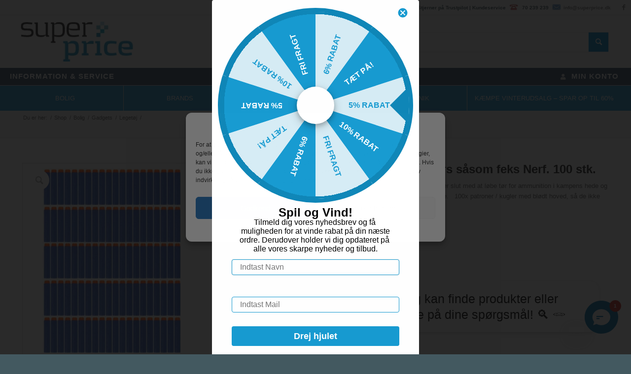

--- FILE ---
content_type: text/html; charset=UTF-8
request_url: https://superprice.dk/shop/bolig/legetoej-bolig/ekstra-patroner-til-soft-foam-blasters-saasom-feks-nerf-100-stk/
body_size: 46537
content:
<!DOCTYPE html>
<html lang="da-DK" prefix="og: https://ogp.me/ns#" class="html_stretched responsive av-preloader-disabled  html_header_top html_logo_left html_bottom_nav_header html_menu_left html_custom html_header_sticky_disabled html_header_shrinking_disabled html_header_topbar_active html_mobile_menu_tablet html_header_searchicon html_content_align_center html_header_unstick_top_disabled html_header_stretch_disabled html_minimal_header html_av-overlay-side html_av-overlay-side-classic html_av-submenu-noclone html_entry_id_51053 html_visible_cart av-cookies-no-cookie-consent av-default-lightbox av-no-preview html_text_menu_active av-mobile-menu-switch-default">
<head>


<meta charset="UTF-8" />



<!-- mobile setting -->
<meta name="viewport" content="width=device-width, initial-scale=1">

<!-- Scripts/CSS and wp_head hook -->
<script id="pm-base-config">window.dataLayer = window.dataLayer || [];
window.gtag = window.gtag || function() { dataLayer.push(arguments); };
window.blockScriptBeforeConsent = false;
window.headlessMode = false;
window.pmDebugEnabled = false;
gtag('consent', 'default', {
    'functionality_storage': 'granted',
    'security_storage': 'granted',  
    'ad_personalization': 'denied', 
    'ad_storage': 'granted',
    'ad_user_data': 'denied',
    'analytics_storage': 'granted',
    'personalization_storage': 'granted',
    'wait_for_update': 500
});</script>
<!-- Google Tag Manager for WordPress by gtm4wp.com -->
<script data-cfasync="false" data-pagespeed-no-defer>
	var gtm4wp_datalayer_name = "dataLayer";
	var dataLayer = dataLayer || [];
</script>
<!-- End Google Tag Manager for WordPress by gtm4wp.com -->
<!-- Search Engine Optimization by Rank Math PRO - https://rankmath.com/ -->
<title>100 stk patroner til Soft Foam Blasters såsom feks Nerf.</title>
<meta name="description" content="Ingen Nerf krig uden patroner. Ekstra patroner til Soft Foam Blasters såsom feks Nerf. Slut med at løbe tør for kugler. Dag til dag levering. 100 stk."/>
<meta name="robots" content="follow, index, max-snippet:-1, max-video-preview:-1, max-image-preview:large"/>
<link rel="canonical" href="https://superprice.dk/shop/bolig/legetoej-bolig/ekstra-patroner-til-soft-foam-blasters-saasom-feks-nerf-100-stk/" />
<meta property="og:locale" content="da_DK" />
<meta property="og:type" content="product" />
<meta property="og:title" content="100 stk patroner til Soft Foam Blasters såsom feks Nerf." />
<meta property="og:description" content="Ingen Nerf krig uden patroner. Ekstra patroner til Soft Foam Blasters såsom feks Nerf. Slut med at løbe tør for kugler. Dag til dag levering. 100 stk." />
<meta property="og:url" content="https://superprice.dk/shop/bolig/legetoej-bolig/ekstra-patroner-til-soft-foam-blasters-saasom-feks-nerf-100-stk/" />
<meta property="og:site_name" content="Superprice.dk" />
<meta property="og:updated_time" content="2026-02-02T11:33:23+00:00" />
<meta property="og:image" content="https://superprice.dk/wp-content/uploads/Nerf/nerf-patroner-100stk.jpg" />
<meta property="og:image:secure_url" content="https://superprice.dk/wp-content/uploads/Nerf/nerf-patroner-100stk.jpg" />
<meta property="og:image:width" content="600" />
<meta property="og:image:height" content="600" />
<meta property="og:image:alt" content="Ekstra patroner til Soft Foam Blasters" />
<meta property="og:image:type" content="image/jpeg" />
<meta property="product:price:amount" content="69" />
<meta property="product:price:currency" content="DKK" />
<meta property="product:availability" content="instock" />
<meta property="product:retailer_item_id" content="SKU8924-100" />
<meta name="twitter:card" content="summary_large_image" />
<meta name="twitter:title" content="100 stk patroner til Soft Foam Blasters såsom feks Nerf." />
<meta name="twitter:description" content="Ingen Nerf krig uden patroner. Ekstra patroner til Soft Foam Blasters såsom feks Nerf. Slut med at løbe tør for kugler. Dag til dag levering. 100 stk." />
<meta name="twitter:image" content="https://superprice.dk/wp-content/uploads/Nerf/nerf-patroner-100stk.jpg" />
<meta name="twitter:label1" content="Pris" />
<meta name="twitter:data1" content="kr.&nbsp;69,00" />
<meta name="twitter:label2" content="Tilgængelighed" />
<meta name="twitter:data2" content="På lager" />
<script type="application/ld+json" class="rank-math-schema-pro">{"@context":"https://schema.org","@graph":[{"@type":["ElectronicsStore","Organization"],"@id":"https://superprice.dk/#organization","name":"Superprice","url":"https://superprice.dk","logo":{"@type":"ImageObject","@id":"https://superprice.dk/#logo","url":"https://superprice.dk/wp-content/uploads/superprice-logo-kvadratisk.jpg","contentUrl":"https://superprice.dk/wp-content/uploads/superprice-logo-kvadratisk.jpg","caption":"Superprice.dk","inLanguage":"da-DK","width":"245","height":"245"},"openingHours":["Monday,Tuesday,Wednesday,Thursday,Friday,Saturday,Sunday 09:00-17:00"],"image":{"@id":"https://superprice.dk/#logo"}},{"@type":"WebSite","@id":"https://superprice.dk/#website","url":"https://superprice.dk","name":"Superprice.dk","publisher":{"@id":"https://superprice.dk/#organization"},"inLanguage":"da-DK"},{"@type":"ImageObject","@id":"https://superprice.dk/wp-content/uploads/Nerf/nerf-patroner-100stk.jpg","url":"https://superprice.dk/wp-content/uploads/Nerf/nerf-patroner-100stk.jpg","width":"600","height":"600","inLanguage":"da-DK"},{"@type":"BreadcrumbList","@id":"https://superprice.dk/shop/bolig/legetoej-bolig/ekstra-patroner-til-soft-foam-blasters-saasom-feks-nerf-100-stk/#breadcrumb","itemListElement":[{"@type":"ListItem","position":"1","item":{"@id":"https://superprice.dk","name":"Hjem"}},{"@type":"ListItem","position":"2","item":{"@id":"https://superprice.dk/shop/","name":"Shop"}},{"@type":"ListItem","position":"3","item":{"@id":"https://superprice.dk/shop/bolig/legetoej-bolig/ekstra-patroner-til-soft-foam-blasters-saasom-feks-nerf-100-stk/","name":"Ekstra patroner til Soft Foam Blasters s\u00e5som feks Nerf. 100 stk."}}]},{"@type":"ItemPage","@id":"https://superprice.dk/shop/bolig/legetoej-bolig/ekstra-patroner-til-soft-foam-blasters-saasom-feks-nerf-100-stk/#webpage","url":"https://superprice.dk/shop/bolig/legetoej-bolig/ekstra-patroner-til-soft-foam-blasters-saasom-feks-nerf-100-stk/","name":"100 stk patroner til Soft Foam Blasters s\u00e5som feks Nerf.","datePublished":"2021-05-05T08:38:48+00:00","dateModified":"2026-02-02T11:33:23+00:00","isPartOf":{"@id":"https://superprice.dk/#website"},"primaryImageOfPage":{"@id":"https://superprice.dk/wp-content/uploads/Nerf/nerf-patroner-100stk.jpg"},"inLanguage":"da-DK","breadcrumb":{"@id":"https://superprice.dk/shop/bolig/legetoej-bolig/ekstra-patroner-til-soft-foam-blasters-saasom-feks-nerf-100-stk/#breadcrumb"}},{"@type":"Product","name":"100 stk patroner til Soft Foam Blasters s\u00e5som feks Nerf.","description":"Ingen Nerf krig uden patroner. Ekstra patroner til Soft Foam Blasters s\u00e5som feks Nerf. Slut med at l\u00f8be t\u00f8r for kugler. Dag til dag levering. 100 stk.","sku":"SKU8924-100","category":"Bolig &gt; Gadgets &gt; Leget\u00f8j","mainEntityOfPage":{"@id":"https://superprice.dk/shop/bolig/legetoej-bolig/ekstra-patroner-til-soft-foam-blasters-saasom-feks-nerf-100-stk/#webpage"},"weight":{"@type":"QuantitativeValue","unitCode":"KGM","value":"0.150"},"image":[{"@type":"ImageObject","url":"https://superprice.dk/wp-content/uploads/Nerf/nerf-patroner-100stk.jpg","height":"600","width":"600"},{"@type":"ImageObject","url":"https://superprice.dk/wp-content/uploads/Nerf/nerf-patroner.jpg","height":"600","width":"600"}],"offers":{"@type":"Offer","price":"69.00","priceCurrency":"DKK","priceValidUntil":"2027-12-31","availability":"http://schema.org/InStock","itemCondition":"NewCondition","url":"https://superprice.dk/shop/bolig/legetoej-bolig/ekstra-patroner-til-soft-foam-blasters-saasom-feks-nerf-100-stk/","seller":{"@type":"Organization","@id":"https://superprice.dk/","name":"Superprice.dk","url":"https://superprice.dk","logo":"https://superprice.dk/wp-content/uploads/superprice-logo-kvadratisk.jpg"},"priceSpecification":{"price":"69","priceCurrency":"DKK","valueAddedTaxIncluded":"true"}},"@id":"https://superprice.dk/shop/bolig/legetoej-bolig/ekstra-patroner-til-soft-foam-blasters-saasom-feks-nerf-100-stk/#richSnippet"}]}</script>
<!-- /Rank Math WordPress SEO plugin -->

<link rel='dns-prefetch' href='//static.klaviyo.com' />
<link rel='dns-prefetch' href='//www.googletagmanager.com' />
<link rel='dns-prefetch' href='//widget.trustpilot.com' />
<link href='https://fonts.gstatic.com' crossorigin rel='preconnect' />
<link rel="alternate" type="application/rss+xml" title="Superprice.dk &raquo; Feed" href="https://superprice.dk/feed/" />
<link rel="alternate" type="application/rss+xml" title="Superprice.dk &raquo;-kommentar-feed" href="https://superprice.dk/comments/feed/" />
<link rel="alternate" title="oEmbed (JSON)" type="application/json+oembed" href="https://superprice.dk/wp-json/oembed/1.0/embed?url=https%3A%2F%2Fsuperprice.dk%2Fshop%2Fbolig%2Flegetoej-bolig%2Fekstra-patroner-til-soft-foam-blasters-saasom-feks-nerf-100-stk%2F" />
<link rel="alternate" title="oEmbed (XML)" type="text/xml+oembed" href="https://superprice.dk/wp-json/oembed/1.0/embed?url=https%3A%2F%2Fsuperprice.dk%2Fshop%2Fbolig%2Flegetoej-bolig%2Fekstra-patroner-til-soft-foam-blasters-saasom-feks-nerf-100-stk%2F&#038;format=xml" />
<style id='wp-img-auto-sizes-contain-inline-css' type='text/css'>
img:is([sizes=auto i],[sizes^="auto," i]){contain-intrinsic-size:3000px 1500px}
/*# sourceURL=wp-img-auto-sizes-contain-inline-css */
</style>
<link rel='stylesheet' id='woosb-blocks-css' href='https://superprice.dk/wp-content/plugins/woo-product-bundle/assets/css/blocks.css?ver=8.2.6' type='text/css' media='all' />
<link rel='stylesheet' id='shipmondo-service-point-selector-block-style-css' href='https://superprice.dk/wp-content/plugins/pakkelabels-for-woocommerce/public/build/blocks/service-point-selector/style-view.css?ver=4ffe73d575440c93dfc0' type='text/css' media='all' />
<link rel='stylesheet' id='avia-grid-css' href='https://superprice.dk/wp-content/themes/enfold/css/grid.css?ver=6.0.6' type='text/css' media='all' />
<link rel='stylesheet' id='avia-base-css' href='https://superprice.dk/wp-content/themes/enfold/css/base.css?ver=6.0.6' type='text/css' media='all' />
<link rel='stylesheet' id='avia-layout-css' href='https://superprice.dk/wp-content/themes/enfold/css/layout.css?ver=6.0.6' type='text/css' media='all' />
<link rel='stylesheet' id='avia-module-audioplayer-css' href='https://superprice.dk/wp-content/themes/enfold/config-templatebuilder/avia-shortcodes/audio-player/audio-player.css?ver=6.0.6' type='text/css' media='all' />
<link rel='stylesheet' id='avia-module-button-css' href='https://superprice.dk/wp-content/themes/enfold/config-templatebuilder/avia-shortcodes/buttons/buttons.css?ver=6.0.6' type='text/css' media='all' />
<link rel='stylesheet' id='avia-module-buttonrow-css' href='https://superprice.dk/wp-content/themes/enfold/config-templatebuilder/avia-shortcodes/buttonrow/buttonrow.css?ver=6.0.6' type='text/css' media='all' />
<link rel='stylesheet' id='avia-module-button-fullwidth-css' href='https://superprice.dk/wp-content/themes/enfold/config-templatebuilder/avia-shortcodes/buttons_fullwidth/buttons_fullwidth.css?ver=6.0.6' type='text/css' media='all' />
<link rel='stylesheet' id='avia-module-catalogue-css' href='https://superprice.dk/wp-content/themes/enfold/config-templatebuilder/avia-shortcodes/catalogue/catalogue.css?ver=6.0.6' type='text/css' media='all' />
<link rel='stylesheet' id='avia-module-contact-css' href='https://superprice.dk/wp-content/themes/enfold/config-templatebuilder/avia-shortcodes/contact/contact.css?ver=6.0.6' type='text/css' media='all' />
<link rel='stylesheet' id='avia-module-slideshow-css' href='https://superprice.dk/wp-content/themes/enfold/config-templatebuilder/avia-shortcodes/slideshow/slideshow.css?ver=6.0.6' type='text/css' media='all' />
<link rel='stylesheet' id='avia-module-postslider-css' href='https://superprice.dk/wp-content/themes/enfold/config-templatebuilder/avia-shortcodes/postslider/postslider.css?ver=6.0.6' type='text/css' media='all' />
<link rel='stylesheet' id='avia-module-slideshow-contentpartner-css' href='https://superprice.dk/wp-content/themes/enfold/config-templatebuilder/avia-shortcodes/contentslider/contentslider.css?ver=6.0.6' type='text/css' media='all' />
<link rel='stylesheet' id='avia-module-countdown-css' href='https://superprice.dk/wp-content/themes/enfold/config-templatebuilder/avia-shortcodes/countdown/countdown.css?ver=6.0.6' type='text/css' media='all' />
<link rel='stylesheet' id='avia-module-dynamic-field-css' href='https://superprice.dk/wp-content/themes/enfold/config-templatebuilder/avia-shortcodes/dynamic_field/dynamic_field.css?ver=6.0.6' type='text/css' media='all' />
<link rel='stylesheet' id='avia-module-gallery-css' href='https://superprice.dk/wp-content/themes/enfold/config-templatebuilder/avia-shortcodes/gallery/gallery.css?ver=6.0.6' type='text/css' media='all' />
<link rel='stylesheet' id='avia-module-gallery-hor-css' href='https://superprice.dk/wp-content/themes/enfold/config-templatebuilder/avia-shortcodes/gallery_horizontal/gallery_horizontal.css?ver=6.0.6' type='text/css' media='all' />
<link rel='stylesheet' id='avia-module-maps-css' href='https://superprice.dk/wp-content/themes/enfold/config-templatebuilder/avia-shortcodes/google_maps/google_maps.css?ver=6.0.6' type='text/css' media='all' />
<link rel='stylesheet' id='avia-module-gridrow-css' href='https://superprice.dk/wp-content/themes/enfold/config-templatebuilder/avia-shortcodes/grid_row/grid_row.css?ver=6.0.6' type='text/css' media='all' />
<link rel='stylesheet' id='avia-module-heading-css' href='https://superprice.dk/wp-content/themes/enfold/config-templatebuilder/avia-shortcodes/heading/heading.css?ver=6.0.6' type='text/css' media='all' />
<link rel='stylesheet' id='avia-module-rotator-css' href='https://superprice.dk/wp-content/themes/enfold/config-templatebuilder/avia-shortcodes/headline_rotator/headline_rotator.css?ver=6.0.6' type='text/css' media='all' />
<link rel='stylesheet' id='avia-module-hr-css' href='https://superprice.dk/wp-content/themes/enfold/config-templatebuilder/avia-shortcodes/hr/hr.css?ver=6.0.6' type='text/css' media='all' />
<link rel='stylesheet' id='avia-module-icon-css' href='https://superprice.dk/wp-content/themes/enfold/config-templatebuilder/avia-shortcodes/icon/icon.css?ver=6.0.6' type='text/css' media='all' />
<link rel='stylesheet' id='avia-module-icon-circles-css' href='https://superprice.dk/wp-content/themes/enfold/config-templatebuilder/avia-shortcodes/icon_circles/icon_circles.css?ver=6.0.6' type='text/css' media='all' />
<link rel='stylesheet' id='avia-module-iconbox-css' href='https://superprice.dk/wp-content/themes/enfold/config-templatebuilder/avia-shortcodes/iconbox/iconbox.css?ver=6.0.6' type='text/css' media='all' />
<link rel='stylesheet' id='avia-module-icongrid-css' href='https://superprice.dk/wp-content/themes/enfold/config-templatebuilder/avia-shortcodes/icongrid/icongrid.css?ver=6.0.6' type='text/css' media='all' />
<link rel='stylesheet' id='avia-module-iconlist-css' href='https://superprice.dk/wp-content/themes/enfold/config-templatebuilder/avia-shortcodes/iconlist/iconlist.css?ver=6.0.6' type='text/css' media='all' />
<link rel='stylesheet' id='avia-module-image-css' href='https://superprice.dk/wp-content/themes/enfold/config-templatebuilder/avia-shortcodes/image/image.css?ver=6.0.6' type='text/css' media='all' />
<link rel='stylesheet' id='avia-module-image-diff-css' href='https://superprice.dk/wp-content/themes/enfold/config-templatebuilder/avia-shortcodes/image_diff/image_diff.css?ver=6.0.6' type='text/css' media='all' />
<link rel='stylesheet' id='avia-module-hotspot-css' href='https://superprice.dk/wp-content/themes/enfold/config-templatebuilder/avia-shortcodes/image_hotspots/image_hotspots.css?ver=6.0.6' type='text/css' media='all' />
<link rel='stylesheet' id='avia-module-sc-lottie-animation-css' href='https://superprice.dk/wp-content/themes/enfold/config-templatebuilder/avia-shortcodes/lottie_animation/lottie_animation.css?ver=6.0.6' type='text/css' media='all' />
<link rel='stylesheet' id='avia-module-magazine-css' href='https://superprice.dk/wp-content/themes/enfold/config-templatebuilder/avia-shortcodes/magazine/magazine.css?ver=6.0.6' type='text/css' media='all' />
<link rel='stylesheet' id='avia-module-masonry-css' href='https://superprice.dk/wp-content/themes/enfold/config-templatebuilder/avia-shortcodes/masonry_entries/masonry_entries.css?ver=6.0.6' type='text/css' media='all' />
<link rel='stylesheet' id='avia-siteloader-css' href='https://superprice.dk/wp-content/themes/enfold/css/avia-snippet-site-preloader.css?ver=6.0.6' type='text/css' media='all' />
<link rel='stylesheet' id='avia-module-menu-css' href='https://superprice.dk/wp-content/themes/enfold/config-templatebuilder/avia-shortcodes/menu/menu.css?ver=6.0.6' type='text/css' media='all' />
<link rel='stylesheet' id='avia-module-notification-css' href='https://superprice.dk/wp-content/themes/enfold/config-templatebuilder/avia-shortcodes/notification/notification.css?ver=6.0.6' type='text/css' media='all' />
<link rel='stylesheet' id='avia-module-numbers-css' href='https://superprice.dk/wp-content/themes/enfold/config-templatebuilder/avia-shortcodes/numbers/numbers.css?ver=6.0.6' type='text/css' media='all' />
<link rel='stylesheet' id='avia-module-portfolio-css' href='https://superprice.dk/wp-content/themes/enfold/config-templatebuilder/avia-shortcodes/portfolio/portfolio.css?ver=6.0.6' type='text/css' media='all' />
<link rel='stylesheet' id='avia-module-post-metadata-css' href='https://superprice.dk/wp-content/themes/enfold/config-templatebuilder/avia-shortcodes/post_metadata/post_metadata.css?ver=6.0.6' type='text/css' media='all' />
<link rel='stylesheet' id='avia-module-progress-bar-css' href='https://superprice.dk/wp-content/themes/enfold/config-templatebuilder/avia-shortcodes/progressbar/progressbar.css?ver=6.0.6' type='text/css' media='all' />
<link rel='stylesheet' id='avia-module-promobox-css' href='https://superprice.dk/wp-content/themes/enfold/config-templatebuilder/avia-shortcodes/promobox/promobox.css?ver=6.0.6' type='text/css' media='all' />
<link rel='stylesheet' id='avia-sc-search-css' href='https://superprice.dk/wp-content/themes/enfold/config-templatebuilder/avia-shortcodes/search/search.css?ver=6.0.6' type='text/css' media='all' />
<link rel='stylesheet' id='avia-module-slideshow-accordion-css' href='https://superprice.dk/wp-content/themes/enfold/config-templatebuilder/avia-shortcodes/slideshow_accordion/slideshow_accordion.css?ver=6.0.6' type='text/css' media='all' />
<link rel='stylesheet' id='avia-module-slideshow-feature-image-css' href='https://superprice.dk/wp-content/themes/enfold/config-templatebuilder/avia-shortcodes/slideshow_feature_image/slideshow_feature_image.css?ver=6.0.6' type='text/css' media='all' />
<link rel='stylesheet' id='avia-module-slideshow-fullsize-css' href='https://superprice.dk/wp-content/themes/enfold/config-templatebuilder/avia-shortcodes/slideshow_fullsize/slideshow_fullsize.css?ver=6.0.6' type='text/css' media='all' />
<link rel='stylesheet' id='avia-module-slideshow-fullscreen-css' href='https://superprice.dk/wp-content/themes/enfold/config-templatebuilder/avia-shortcodes/slideshow_fullscreen/slideshow_fullscreen.css?ver=6.0.6' type='text/css' media='all' />
<link rel='stylesheet' id='avia-module-slideshow-ls-css' href='https://superprice.dk/wp-content/themes/enfold/config-templatebuilder/avia-shortcodes/slideshow_layerslider/slideshow_layerslider.css?ver=6.0.6' type='text/css' media='all' />
<link rel='stylesheet' id='avia-module-social-css' href='https://superprice.dk/wp-content/themes/enfold/config-templatebuilder/avia-shortcodes/social_share/social_share.css?ver=6.0.6' type='text/css' media='all' />
<link rel='stylesheet' id='avia-module-tabsection-css' href='https://superprice.dk/wp-content/themes/enfold/config-templatebuilder/avia-shortcodes/tab_section/tab_section.css?ver=6.0.6' type='text/css' media='all' />
<link rel='stylesheet' id='avia-module-table-css' href='https://superprice.dk/wp-content/themes/enfold/config-templatebuilder/avia-shortcodes/table/table.css?ver=6.0.6' type='text/css' media='all' />
<link rel='stylesheet' id='avia-module-tabs-css' href='https://superprice.dk/wp-content/themes/enfold/config-templatebuilder/avia-shortcodes/tabs/tabs.css?ver=6.0.6' type='text/css' media='all' />
<link rel='stylesheet' id='avia-module-team-css' href='https://superprice.dk/wp-content/themes/enfold/config-templatebuilder/avia-shortcodes/team/team.css?ver=6.0.6' type='text/css' media='all' />
<link rel='stylesheet' id='avia-module-testimonials-css' href='https://superprice.dk/wp-content/themes/enfold/config-templatebuilder/avia-shortcodes/testimonials/testimonials.css?ver=6.0.6' type='text/css' media='all' />
<link rel='stylesheet' id='avia-module-timeline-css' href='https://superprice.dk/wp-content/themes/enfold/config-templatebuilder/avia-shortcodes/timeline/timeline.css?ver=6.0.6' type='text/css' media='all' />
<link rel='stylesheet' id='avia-module-toggles-css' href='https://superprice.dk/wp-content/themes/enfold/config-templatebuilder/avia-shortcodes/toggles/toggles.css?ver=6.0.6' type='text/css' media='all' />
<link rel='stylesheet' id='avia-module-video-css' href='https://superprice.dk/wp-content/themes/enfold/config-templatebuilder/avia-shortcodes/video/video.css?ver=6.0.6' type='text/css' media='all' />
<link rel='stylesheet' id='avia-scs-css' href='https://superprice.dk/wp-content/themes/enfold/css/shortcodes.css?ver=6.0.6' type='text/css' media='all' />
<link rel='stylesheet' id='avia-woocommerce-css-css' href='https://superprice.dk/wp-content/themes/enfold/config-woocommerce/woocommerce-mod.css?ver=6.0.6' type='text/css' media='all' />
<style id='wp-block-library-inline-css' type='text/css'>
:root{--wp-block-synced-color:#7a00df;--wp-block-synced-color--rgb:122,0,223;--wp-bound-block-color:var(--wp-block-synced-color);--wp-editor-canvas-background:#ddd;--wp-admin-theme-color:#007cba;--wp-admin-theme-color--rgb:0,124,186;--wp-admin-theme-color-darker-10:#006ba1;--wp-admin-theme-color-darker-10--rgb:0,107,160.5;--wp-admin-theme-color-darker-20:#005a87;--wp-admin-theme-color-darker-20--rgb:0,90,135;--wp-admin-border-width-focus:2px}@media (min-resolution:192dpi){:root{--wp-admin-border-width-focus:1.5px}}.wp-element-button{cursor:pointer}:root .has-very-light-gray-background-color{background-color:#eee}:root .has-very-dark-gray-background-color{background-color:#313131}:root .has-very-light-gray-color{color:#eee}:root .has-very-dark-gray-color{color:#313131}:root .has-vivid-green-cyan-to-vivid-cyan-blue-gradient-background{background:linear-gradient(135deg,#00d084,#0693e3)}:root .has-purple-crush-gradient-background{background:linear-gradient(135deg,#34e2e4,#4721fb 50%,#ab1dfe)}:root .has-hazy-dawn-gradient-background{background:linear-gradient(135deg,#faaca8,#dad0ec)}:root .has-subdued-olive-gradient-background{background:linear-gradient(135deg,#fafae1,#67a671)}:root .has-atomic-cream-gradient-background{background:linear-gradient(135deg,#fdd79a,#004a59)}:root .has-nightshade-gradient-background{background:linear-gradient(135deg,#330968,#31cdcf)}:root .has-midnight-gradient-background{background:linear-gradient(135deg,#020381,#2874fc)}:root{--wp--preset--font-size--normal:16px;--wp--preset--font-size--huge:42px}.has-regular-font-size{font-size:1em}.has-larger-font-size{font-size:2.625em}.has-normal-font-size{font-size:var(--wp--preset--font-size--normal)}.has-huge-font-size{font-size:var(--wp--preset--font-size--huge)}.has-text-align-center{text-align:center}.has-text-align-left{text-align:left}.has-text-align-right{text-align:right}.has-fit-text{white-space:nowrap!important}#end-resizable-editor-section{display:none}.aligncenter{clear:both}.items-justified-left{justify-content:flex-start}.items-justified-center{justify-content:center}.items-justified-right{justify-content:flex-end}.items-justified-space-between{justify-content:space-between}.screen-reader-text{border:0;clip-path:inset(50%);height:1px;margin:-1px;overflow:hidden;padding:0;position:absolute;width:1px;word-wrap:normal!important}.screen-reader-text:focus{background-color:#ddd;clip-path:none;color:#444;display:block;font-size:1em;height:auto;left:5px;line-height:normal;padding:15px 23px 14px;text-decoration:none;top:5px;width:auto;z-index:100000}html :where(.has-border-color){border-style:solid}html :where([style*=border-top-color]){border-top-style:solid}html :where([style*=border-right-color]){border-right-style:solid}html :where([style*=border-bottom-color]){border-bottom-style:solid}html :where([style*=border-left-color]){border-left-style:solid}html :where([style*=border-width]){border-style:solid}html :where([style*=border-top-width]){border-top-style:solid}html :where([style*=border-right-width]){border-right-style:solid}html :where([style*=border-bottom-width]){border-bottom-style:solid}html :where([style*=border-left-width]){border-left-style:solid}html :where(img[class*=wp-image-]){height:auto;max-width:100%}:where(figure){margin:0 0 1em}html :where(.is-position-sticky){--wp-admin--admin-bar--position-offset:var(--wp-admin--admin-bar--height,0px)}@media screen and (max-width:600px){html :where(.is-position-sticky){--wp-admin--admin-bar--position-offset:0px}}

/*# sourceURL=wp-block-library-inline-css */
</style><link rel='stylesheet' id='wc-blocks-style-css' href='https://superprice.dk/wp-content/plugins/woocommerce/assets/client/blocks/wc-blocks.css?ver=wc-9.9.3' type='text/css' media='all' />
<style id='global-styles-inline-css' type='text/css'>
:root{--wp--preset--aspect-ratio--square: 1;--wp--preset--aspect-ratio--4-3: 4/3;--wp--preset--aspect-ratio--3-4: 3/4;--wp--preset--aspect-ratio--3-2: 3/2;--wp--preset--aspect-ratio--2-3: 2/3;--wp--preset--aspect-ratio--16-9: 16/9;--wp--preset--aspect-ratio--9-16: 9/16;--wp--preset--color--black: #000000;--wp--preset--color--cyan-bluish-gray: #abb8c3;--wp--preset--color--white: #ffffff;--wp--preset--color--pale-pink: #f78da7;--wp--preset--color--vivid-red: #cf2e2e;--wp--preset--color--luminous-vivid-orange: #ff6900;--wp--preset--color--luminous-vivid-amber: #fcb900;--wp--preset--color--light-green-cyan: #7bdcb5;--wp--preset--color--vivid-green-cyan: #00d084;--wp--preset--color--pale-cyan-blue: #8ed1fc;--wp--preset--color--vivid-cyan-blue: #0693e3;--wp--preset--color--vivid-purple: #9b51e0;--wp--preset--color--metallic-red: #b02b2c;--wp--preset--color--maximum-yellow-red: #edae44;--wp--preset--color--yellow-sun: #eeee22;--wp--preset--color--palm-leaf: #83a846;--wp--preset--color--aero: #7bb0e7;--wp--preset--color--old-lavender: #745f7e;--wp--preset--color--steel-teal: #5f8789;--wp--preset--color--raspberry-pink: #d65799;--wp--preset--color--medium-turquoise: #4ecac2;--wp--preset--gradient--vivid-cyan-blue-to-vivid-purple: linear-gradient(135deg,rgb(6,147,227) 0%,rgb(155,81,224) 100%);--wp--preset--gradient--light-green-cyan-to-vivid-green-cyan: linear-gradient(135deg,rgb(122,220,180) 0%,rgb(0,208,130) 100%);--wp--preset--gradient--luminous-vivid-amber-to-luminous-vivid-orange: linear-gradient(135deg,rgb(252,185,0) 0%,rgb(255,105,0) 100%);--wp--preset--gradient--luminous-vivid-orange-to-vivid-red: linear-gradient(135deg,rgb(255,105,0) 0%,rgb(207,46,46) 100%);--wp--preset--gradient--very-light-gray-to-cyan-bluish-gray: linear-gradient(135deg,rgb(238,238,238) 0%,rgb(169,184,195) 100%);--wp--preset--gradient--cool-to-warm-spectrum: linear-gradient(135deg,rgb(74,234,220) 0%,rgb(151,120,209) 20%,rgb(207,42,186) 40%,rgb(238,44,130) 60%,rgb(251,105,98) 80%,rgb(254,248,76) 100%);--wp--preset--gradient--blush-light-purple: linear-gradient(135deg,rgb(255,206,236) 0%,rgb(152,150,240) 100%);--wp--preset--gradient--blush-bordeaux: linear-gradient(135deg,rgb(254,205,165) 0%,rgb(254,45,45) 50%,rgb(107,0,62) 100%);--wp--preset--gradient--luminous-dusk: linear-gradient(135deg,rgb(255,203,112) 0%,rgb(199,81,192) 50%,rgb(65,88,208) 100%);--wp--preset--gradient--pale-ocean: linear-gradient(135deg,rgb(255,245,203) 0%,rgb(182,227,212) 50%,rgb(51,167,181) 100%);--wp--preset--gradient--electric-grass: linear-gradient(135deg,rgb(202,248,128) 0%,rgb(113,206,126) 100%);--wp--preset--gradient--midnight: linear-gradient(135deg,rgb(2,3,129) 0%,rgb(40,116,252) 100%);--wp--preset--font-size--small: 1rem;--wp--preset--font-size--medium: 1.125rem;--wp--preset--font-size--large: 1.75rem;--wp--preset--font-size--x-large: clamp(1.75rem, 3vw, 2.25rem);--wp--preset--spacing--20: 0.44rem;--wp--preset--spacing--30: 0.67rem;--wp--preset--spacing--40: 1rem;--wp--preset--spacing--50: 1.5rem;--wp--preset--spacing--60: 2.25rem;--wp--preset--spacing--70: 3.38rem;--wp--preset--spacing--80: 5.06rem;--wp--preset--shadow--natural: 6px 6px 9px rgba(0, 0, 0, 0.2);--wp--preset--shadow--deep: 12px 12px 50px rgba(0, 0, 0, 0.4);--wp--preset--shadow--sharp: 6px 6px 0px rgba(0, 0, 0, 0.2);--wp--preset--shadow--outlined: 6px 6px 0px -3px rgb(255, 255, 255), 6px 6px rgb(0, 0, 0);--wp--preset--shadow--crisp: 6px 6px 0px rgb(0, 0, 0);}:root { --wp--style--global--content-size: 800px;--wp--style--global--wide-size: 1130px; }:where(body) { margin: 0; }.wp-site-blocks > .alignleft { float: left; margin-right: 2em; }.wp-site-blocks > .alignright { float: right; margin-left: 2em; }.wp-site-blocks > .aligncenter { justify-content: center; margin-left: auto; margin-right: auto; }:where(.is-layout-flex){gap: 0.5em;}:where(.is-layout-grid){gap: 0.5em;}.is-layout-flow > .alignleft{float: left;margin-inline-start: 0;margin-inline-end: 2em;}.is-layout-flow > .alignright{float: right;margin-inline-start: 2em;margin-inline-end: 0;}.is-layout-flow > .aligncenter{margin-left: auto !important;margin-right: auto !important;}.is-layout-constrained > .alignleft{float: left;margin-inline-start: 0;margin-inline-end: 2em;}.is-layout-constrained > .alignright{float: right;margin-inline-start: 2em;margin-inline-end: 0;}.is-layout-constrained > .aligncenter{margin-left: auto !important;margin-right: auto !important;}.is-layout-constrained > :where(:not(.alignleft):not(.alignright):not(.alignfull)){max-width: var(--wp--style--global--content-size);margin-left: auto !important;margin-right: auto !important;}.is-layout-constrained > .alignwide{max-width: var(--wp--style--global--wide-size);}body .is-layout-flex{display: flex;}.is-layout-flex{flex-wrap: wrap;align-items: center;}.is-layout-flex > :is(*, div){margin: 0;}body .is-layout-grid{display: grid;}.is-layout-grid > :is(*, div){margin: 0;}body{padding-top: 0px;padding-right: 0px;padding-bottom: 0px;padding-left: 0px;}a:where(:not(.wp-element-button)){text-decoration: underline;}:root :where(.wp-element-button, .wp-block-button__link){background-color: #32373c;border-width: 0;color: #fff;font-family: inherit;font-size: inherit;font-style: inherit;font-weight: inherit;letter-spacing: inherit;line-height: inherit;padding-top: calc(0.667em + 2px);padding-right: calc(1.333em + 2px);padding-bottom: calc(0.667em + 2px);padding-left: calc(1.333em + 2px);text-decoration: none;text-transform: inherit;}.has-black-color{color: var(--wp--preset--color--black) !important;}.has-cyan-bluish-gray-color{color: var(--wp--preset--color--cyan-bluish-gray) !important;}.has-white-color{color: var(--wp--preset--color--white) !important;}.has-pale-pink-color{color: var(--wp--preset--color--pale-pink) !important;}.has-vivid-red-color{color: var(--wp--preset--color--vivid-red) !important;}.has-luminous-vivid-orange-color{color: var(--wp--preset--color--luminous-vivid-orange) !important;}.has-luminous-vivid-amber-color{color: var(--wp--preset--color--luminous-vivid-amber) !important;}.has-light-green-cyan-color{color: var(--wp--preset--color--light-green-cyan) !important;}.has-vivid-green-cyan-color{color: var(--wp--preset--color--vivid-green-cyan) !important;}.has-pale-cyan-blue-color{color: var(--wp--preset--color--pale-cyan-blue) !important;}.has-vivid-cyan-blue-color{color: var(--wp--preset--color--vivid-cyan-blue) !important;}.has-vivid-purple-color{color: var(--wp--preset--color--vivid-purple) !important;}.has-metallic-red-color{color: var(--wp--preset--color--metallic-red) !important;}.has-maximum-yellow-red-color{color: var(--wp--preset--color--maximum-yellow-red) !important;}.has-yellow-sun-color{color: var(--wp--preset--color--yellow-sun) !important;}.has-palm-leaf-color{color: var(--wp--preset--color--palm-leaf) !important;}.has-aero-color{color: var(--wp--preset--color--aero) !important;}.has-old-lavender-color{color: var(--wp--preset--color--old-lavender) !important;}.has-steel-teal-color{color: var(--wp--preset--color--steel-teal) !important;}.has-raspberry-pink-color{color: var(--wp--preset--color--raspberry-pink) !important;}.has-medium-turquoise-color{color: var(--wp--preset--color--medium-turquoise) !important;}.has-black-background-color{background-color: var(--wp--preset--color--black) !important;}.has-cyan-bluish-gray-background-color{background-color: var(--wp--preset--color--cyan-bluish-gray) !important;}.has-white-background-color{background-color: var(--wp--preset--color--white) !important;}.has-pale-pink-background-color{background-color: var(--wp--preset--color--pale-pink) !important;}.has-vivid-red-background-color{background-color: var(--wp--preset--color--vivid-red) !important;}.has-luminous-vivid-orange-background-color{background-color: var(--wp--preset--color--luminous-vivid-orange) !important;}.has-luminous-vivid-amber-background-color{background-color: var(--wp--preset--color--luminous-vivid-amber) !important;}.has-light-green-cyan-background-color{background-color: var(--wp--preset--color--light-green-cyan) !important;}.has-vivid-green-cyan-background-color{background-color: var(--wp--preset--color--vivid-green-cyan) !important;}.has-pale-cyan-blue-background-color{background-color: var(--wp--preset--color--pale-cyan-blue) !important;}.has-vivid-cyan-blue-background-color{background-color: var(--wp--preset--color--vivid-cyan-blue) !important;}.has-vivid-purple-background-color{background-color: var(--wp--preset--color--vivid-purple) !important;}.has-metallic-red-background-color{background-color: var(--wp--preset--color--metallic-red) !important;}.has-maximum-yellow-red-background-color{background-color: var(--wp--preset--color--maximum-yellow-red) !important;}.has-yellow-sun-background-color{background-color: var(--wp--preset--color--yellow-sun) !important;}.has-palm-leaf-background-color{background-color: var(--wp--preset--color--palm-leaf) !important;}.has-aero-background-color{background-color: var(--wp--preset--color--aero) !important;}.has-old-lavender-background-color{background-color: var(--wp--preset--color--old-lavender) !important;}.has-steel-teal-background-color{background-color: var(--wp--preset--color--steel-teal) !important;}.has-raspberry-pink-background-color{background-color: var(--wp--preset--color--raspberry-pink) !important;}.has-medium-turquoise-background-color{background-color: var(--wp--preset--color--medium-turquoise) !important;}.has-black-border-color{border-color: var(--wp--preset--color--black) !important;}.has-cyan-bluish-gray-border-color{border-color: var(--wp--preset--color--cyan-bluish-gray) !important;}.has-white-border-color{border-color: var(--wp--preset--color--white) !important;}.has-pale-pink-border-color{border-color: var(--wp--preset--color--pale-pink) !important;}.has-vivid-red-border-color{border-color: var(--wp--preset--color--vivid-red) !important;}.has-luminous-vivid-orange-border-color{border-color: var(--wp--preset--color--luminous-vivid-orange) !important;}.has-luminous-vivid-amber-border-color{border-color: var(--wp--preset--color--luminous-vivid-amber) !important;}.has-light-green-cyan-border-color{border-color: var(--wp--preset--color--light-green-cyan) !important;}.has-vivid-green-cyan-border-color{border-color: var(--wp--preset--color--vivid-green-cyan) !important;}.has-pale-cyan-blue-border-color{border-color: var(--wp--preset--color--pale-cyan-blue) !important;}.has-vivid-cyan-blue-border-color{border-color: var(--wp--preset--color--vivid-cyan-blue) !important;}.has-vivid-purple-border-color{border-color: var(--wp--preset--color--vivid-purple) !important;}.has-metallic-red-border-color{border-color: var(--wp--preset--color--metallic-red) !important;}.has-maximum-yellow-red-border-color{border-color: var(--wp--preset--color--maximum-yellow-red) !important;}.has-yellow-sun-border-color{border-color: var(--wp--preset--color--yellow-sun) !important;}.has-palm-leaf-border-color{border-color: var(--wp--preset--color--palm-leaf) !important;}.has-aero-border-color{border-color: var(--wp--preset--color--aero) !important;}.has-old-lavender-border-color{border-color: var(--wp--preset--color--old-lavender) !important;}.has-steel-teal-border-color{border-color: var(--wp--preset--color--steel-teal) !important;}.has-raspberry-pink-border-color{border-color: var(--wp--preset--color--raspberry-pink) !important;}.has-medium-turquoise-border-color{border-color: var(--wp--preset--color--medium-turquoise) !important;}.has-vivid-cyan-blue-to-vivid-purple-gradient-background{background: var(--wp--preset--gradient--vivid-cyan-blue-to-vivid-purple) !important;}.has-light-green-cyan-to-vivid-green-cyan-gradient-background{background: var(--wp--preset--gradient--light-green-cyan-to-vivid-green-cyan) !important;}.has-luminous-vivid-amber-to-luminous-vivid-orange-gradient-background{background: var(--wp--preset--gradient--luminous-vivid-amber-to-luminous-vivid-orange) !important;}.has-luminous-vivid-orange-to-vivid-red-gradient-background{background: var(--wp--preset--gradient--luminous-vivid-orange-to-vivid-red) !important;}.has-very-light-gray-to-cyan-bluish-gray-gradient-background{background: var(--wp--preset--gradient--very-light-gray-to-cyan-bluish-gray) !important;}.has-cool-to-warm-spectrum-gradient-background{background: var(--wp--preset--gradient--cool-to-warm-spectrum) !important;}.has-blush-light-purple-gradient-background{background: var(--wp--preset--gradient--blush-light-purple) !important;}.has-blush-bordeaux-gradient-background{background: var(--wp--preset--gradient--blush-bordeaux) !important;}.has-luminous-dusk-gradient-background{background: var(--wp--preset--gradient--luminous-dusk) !important;}.has-pale-ocean-gradient-background{background: var(--wp--preset--gradient--pale-ocean) !important;}.has-electric-grass-gradient-background{background: var(--wp--preset--gradient--electric-grass) !important;}.has-midnight-gradient-background{background: var(--wp--preset--gradient--midnight) !important;}.has-small-font-size{font-size: var(--wp--preset--font-size--small) !important;}.has-medium-font-size{font-size: var(--wp--preset--font-size--medium) !important;}.has-large-font-size{font-size: var(--wp--preset--font-size--large) !important;}.has-x-large-font-size{font-size: var(--wp--preset--font-size--x-large) !important;}
/*# sourceURL=global-styles-inline-css */
</style>

<link rel='stylesheet' id='acoplw-style-css' href='https://superprice.dk/wp-content/plugins/aco-product-labels-for-woocommerce/includes/../assets/css/frontend.css?ver=1.5.12' type='text/css' media='all' />
<link rel='stylesheet' id='somdn-style-css' href='https://superprice.dk/wp-content/plugins/download-now-for-woocommerce/assets/css/somdn-style.css?ver=6.9' type='text/css' media='all' />
<link rel='stylesheet' id='ns-style-remove-related-css-css' href='https://superprice.dk/wp-content/plugins/ns-remove-related-products-for-woocommerce//css/style_remove.css?ver=6.9' type='text/css' media='all' />
<style id='woocommerce-inline-inline-css' type='text/css'>
.woocommerce form .form-row .required { visibility: visible; }
/*# sourceURL=woocommerce-inline-inline-css */
</style>
<link rel='stylesheet' id='cdon-integration-for-woocommerce-css' href='https://superprice.dk/wp-content/plugins/cdon-integration-for-woocommerce/public/css/cdon-integration-for-woocommerce-public.css?ver=1.0.0' type='text/css' media='all' />
<link rel='stylesheet' id='cmplz-general-css' href='https://superprice.dk/wp-content/plugins/complianz-gdpr/assets/css/cookieblocker.min.css?ver=1750055200' type='text/css' media='all' />
<link rel='stylesheet' id='xoo-wsc-css' href='https://superprice.dk/wp-content/plugins/woocommerce-side-cart-premium/public/css/xoo-wsc-public.css?ver=1.2' type='text/css' media='all' />
<style id='xoo-wsc-inline-css' type='text/css'>
.xoo-wsc-basket{display: none;}.xoo-wsc-footer a.xoo-wsc-ft-btn{
				background-color: #87a0a8;
				color: #fff;
				padding-top: 5px;
				padding-bottom: 5px;
			}

			.xoo-wsc-coupon-submit{
				background-color: #87a0a8;
				color: #fff;
			}
			.xoo-wsc-header{
				background-color: #ffffff;
				color: #000000;
				border-bottom-width: 1px;
				border-bottom-color: #eeeeee;
				border-bottom-style: solid;
				padding: 10px 20px;
			}
			.xoo-wsc-ctxt{
				font-size: 20px;
			}
			.xoo-wsc-close{
				font-size: 20px;
			}
			.xoo-wsc-container{
				width: 340px;
			}
			.xoo-wsc-body{
				background-color: #ffffff;
				font-size: 14px;
				color: #000000;
			}
			input[type='number'].xoo-wsc-qty{
				background-color: #ffffff;
			}
			.xoo-wsc-qtybox{
				border-color: #000000;
			}
			.xoo-wsc-chng{
				border-color: #000000;
			}
			a.xoo-wsc-remove{
				color: #000000;
			}
			a.xoo-wsc-pname{
				color: #000000;
				font-size: 12px;
			}
			.xoo-wsc-img-col{
				width: 20%;
			}
			.xoo-wsc-sum-col{
				width: 75%;
			}
			.xoo-wsc-product{
				border-top-style: solid;
				border-top-color: #eeeeee;
				border-top-width: 1px;
			}
			.xoo-wsc-basket{
				background-color: #ffffff;
				top: 12px;
				position: fixed;
			}
			.xoo-wsc-basket .xoo-wsc-bki{
				color: #000000;
				font-size: 35px;
			}
			.xoo-wsc-basket img.xoo-wsc-bki{
				width: 35px;
				height: 35px;
			}
			.xoo-wsc-items-count{
				background-color: #0493d5;
				color: #ffffff;
			}
			.xoo-wsc-footer{
				background-color: #ffffff;
			}
			.xoo-wsc-footer a.xoo-wsc-ft-btn{
				margin: 4px 0;
			}
			.xoo-wsc-wp-item img.size-shop_catalog, .xoo-wsc-rp-item img.wp-post-image{
				width: 75px;
			}
			li.xoo-wsc-rp-item{
				background-color: #fff;
			}
		.xoo-wsc-footer{
				position: absolute;
			}
			.xoo-wsc-container{
				top: 0;
				bottom: 0;
			}
				.xoo-wsc-basket{
					right: 0;
				}
				.xoo-wsc-basket, .xoo-wsc-container{
					transition-property: right;
				}
				.xoo-wsc-items-count{
					left: -15px;
				}
				.xoo-wsc-container{
					right: -340px;
				}
				.xoo-wsc-modal.xoo-wsc-active .xoo-wsc-basket{
					right: 340px;
				}
				.xoo-wsc-modal.xoo-wsc-active .xoo-wsc-container{
					right: 0;
				}
			
.xoo-wsc-basket { top: 240px; right: 35px; z-index: 1000; } .home .xoo-wsc-basket { top: 185px; }
/*# sourceURL=xoo-wsc-inline-css */
</style>
<link rel='stylesheet' id='xoo-wsc-fonts-css' href='https://superprice.dk/wp-content/plugins/woocommerce-side-cart-premium/lib/fonts/xoo-wsc-fonts.css?ver=1.2' type='text/css' media='all' />
<link rel='stylesheet' id='brands-styles-css' href='https://superprice.dk/wp-content/plugins/woocommerce/assets/css/brands.css?ver=9.9.3' type='text/css' media='all' />
<link rel='stylesheet' id='woosb-frontend-css' href='https://superprice.dk/wp-content/plugins/woo-product-bundle/assets/css/frontend.css?ver=8.2.6' type='text/css' media='all' />
<link rel='stylesheet' id='avia-fold-unfold-css' href='https://superprice.dk/wp-content/themes/enfold/css/avia-snippet-fold-unfold.css?ver=6.0.6' type='text/css' media='all' />
<link rel='stylesheet' id='avia-popup-css-css' href='https://superprice.dk/wp-content/themes/enfold/js/aviapopup/magnific-popup.min.css?ver=6.0.6' type='text/css' media='screen' />
<link rel='stylesheet' id='avia-lightbox-css' href='https://superprice.dk/wp-content/themes/enfold/css/avia-snippet-lightbox.css?ver=6.0.6' type='text/css' media='screen' />
<link rel='stylesheet' id='avia-widget-css-css' href='https://superprice.dk/wp-content/themes/enfold/css/avia-snippet-widget.css?ver=6.0.6' type='text/css' media='screen' />
<link rel='stylesheet' id='avia-dynamic-css' href='https://superprice.dk/wp-content/uploads/dynamic_avia/enfold_child.css?ver=697ac99e84643' type='text/css' media='all' />
<link rel='stylesheet' id='avia-custom-css' href='https://superprice.dk/wp-content/themes/enfold/css/custom.css?ver=6.0.6' type='text/css' media='all' />
<link rel='stylesheet' id='avia-style-css' href='https://superprice.dk/wp-content/themes/enfold-child/style.css?ver=6.0.6' type='text/css' media='all' />
<link rel='stylesheet' id='ubermenu-css' href='https://superprice.dk/wp-content/plugins/ubermenu/pro/assets/css/ubermenu.min.css?ver=3.8.5' type='text/css' media='all' />
<link rel='stylesheet' id='ubermenu-grey-white-css' href='https://superprice.dk/wp-content/plugins/ubermenu/assets/css/skins/blackwhite.css?ver=6.9' type='text/css' media='all' />
<link rel='stylesheet' id='ubermenu-font-awesome-all-css' href='https://superprice.dk/wp-content/plugins/ubermenu/assets/fontawesome/css/all.min.css?ver=6.9' type='text/css' media='all' />
<link rel='stylesheet' id='cwginstock_frontend_css-css' href='https://superprice.dk/wp-content/plugins/back-in-stock-notifier-for-woocommerce/assets/css/frontend.min.css?ver=5.8.1' type='text/css' media='' />
<link rel='stylesheet' id='cwginstock_bootstrap-css' href='https://superprice.dk/wp-content/plugins/back-in-stock-notifier-for-woocommerce/assets/css/bootstrap.min.css?ver=5.8.1' type='text/css' media='' />
<script type="text/javascript" id="woocommerce-google-analytics-integration-gtag-js-after">
/* <![CDATA[ */
/* Google Analytics for WooCommerce (gtag.js) */
					window.dataLayer = window.dataLayer || [];
					function gtag(){dataLayer.push(arguments);}
					// Set up default consent state.
					for ( const mode of [{"analytics_storage":"denied","ad_storage":"denied","ad_user_data":"denied","ad_personalization":"denied","region":["AT","BE","BG","HR","CY","CZ","DK","EE","FI","FR","DE","GR","HU","IS","IE","IT","LV","LI","LT","LU","MT","NL","NO","PL","PT","RO","SK","SI","ES","SE","GB","CH"]}] || [] ) {
						gtag( "consent", "default", { "wait_for_update": 500, ...mode } );
					}
					gtag("js", new Date());
					gtag("set", "developer_id.dOGY3NW", true);
					gtag("config", "G-Z3W90VE3LV", {"track_404":true,"allow_google_signals":true,"logged_in":false,"linker":{"domains":[],"allow_incoming":false},"custom_map":{"dimension1":"logged_in"}});
//# sourceURL=woocommerce-google-analytics-integration-gtag-js-after
/* ]]> */
</script>
<script type="text/javascript" src="https://superprice.dk/wp-includes/js/jquery/jquery.min.js?ver=3.7.1" id="jquery-core-js"></script>
<script type="text/javascript" id="acoplw-script-js-extra">
/* <![CDATA[ */
var acoplw_frontend_object = {"classname":"","enablejquery":"0"};
//# sourceURL=acoplw-script-js-extra
/* ]]> */
</script>
<script type="text/javascript" src="https://superprice.dk/wp-content/plugins/aco-product-labels-for-woocommerce/includes/../assets/js/frontend.js?ver=1.5.12" id="acoplw-script-js"></script>
<script type="text/javascript" id="uet-tag-script-js-extra">
/* <![CDATA[ */
var uet_tag_data = {"uet_tag_id":"5511310","enableAutoSpaTracking":"false"};
//# sourceURL=uet-tag-script-js-extra
/* ]]> */
</script>
<script type="text/javascript" src="https://superprice.dk/wp-content/plugins/microsoft-advertising-universal-event-tracking-uet/js/uet-tag.js?ver=1.0.0" id="uet-tag-script-js"></script>
<script type="text/javascript" id="tp-js-js-extra">
/* <![CDATA[ */
var trustpilot_settings = {"key":"n19fVGcabGsWszpc","TrustpilotScriptUrl":"https://invitejs.trustpilot.com/tp.min.js","IntegrationAppUrl":"//ecommscript-integrationapp.trustpilot.com","PreviewScriptUrl":"//ecommplugins-scripts.trustpilot.com/v2.1/js/preview.min.js","PreviewCssUrl":"//ecommplugins-scripts.trustpilot.com/v2.1/css/preview.min.css","PreviewWPCssUrl":"//ecommplugins-scripts.trustpilot.com/v2.1/css/preview_wp.css","WidgetScriptUrl":"//widget.trustpilot.com/bootstrap/v5/tp.widget.bootstrap.min.js"};
//# sourceURL=tp-js-js-extra
/* ]]> */
</script>
<script type="text/javascript" src="https://superprice.dk/wp-content/plugins/trustpilot-reviews/review/assets/js/headerScript.min.js?ver=1.0&#039; async=&#039;async" id="tp-js-js"></script>
<script type="text/javascript" src="//widget.trustpilot.com/bootstrap/v5/tp.widget.bootstrap.min.js?ver=1.0&#039; async=&#039;async" id="widget-bootstrap-js"></script>
<script type="text/javascript" id="trustbox-js-extra">
/* <![CDATA[ */
var trustbox_settings = {"page":"product","sku":["SKU8924-100","TRUSTPILOT_SKU_VALUE_51053"],"name":"Ekstra patroner til Soft Foam Blasters s\u00e5som feks Nerf. 100 stk."};
var trustpilot_trustbox_settings = {"trustboxes":[{"enabled":"enabled","snippet":"[base64]","customizations":"[base64]","defaults":"[base64]","page":"category","position":"before","corner":"top: #{Y}px; left: #{X}px;","paddingx":"0","paddingy":"0","zindex":"1000","clear":"both","xpaths":"WyJpZChcInNlYXJjaC1mYWlsXCIpIiwiLy9ESVZbQGNsYXNzPVwiZW50cnkgZW50cnktY29udGVudC13cmFwcGVyXCJdIiwiL0hUTUxbMV0vQk9EWVsxXS9ESVZbMV0vRElWWzFdL0RJVlsyXS9ESVZbMV0vRElWWzFdL0RJVlsxXSJd","sku":"TRUSTPILOT_SKU_VALUE_203091,1001799227","name":"Bosch Serie 6 ProAnimal Posel\u00f8s St\u00f8vsuger. 2,4 L Beholder. 750 W. R\u00f8d.","widgetName":"Mini","repeatable":false,"uuid":"9d75eaa7-69ef-2d33-4ab4-3fb7c1427c1c","error":null},{"enabled":"enabled","snippet":"[base64]","customizations":"[base64]","defaults":"[base64]","page":"product","position":"before","corner":"top: #{Y}px; left: #{X}px;","paddingx":"0","paddingy":"0","zindex":"1000","clear":"both","xpaths":"[base64]","sku":"TRUSTPILOT_SKU_VALUE_203091,1001799227","name":"Bosch Serie 6 ProAnimal Posel\u00f8s St\u00f8vsuger. 2,4 L Beholder. 750 W. R\u00f8d.","widgetName":"Micro Star","repeatable":false,"uuid":"1f50c2d1-b6ee-752c-79ef-ff1f61423820","error":null}]};
//# sourceURL=trustbox-js-extra
/* ]]> */
</script>
<script type="text/javascript" src="https://superprice.dk/wp-content/plugins/trustpilot-reviews/review/assets/js/trustBoxScript.min.js?ver=1.0&#039; async=&#039;async" id="trustbox-js"></script>
<script type="text/javascript" src="https://superprice.dk/wp-content/plugins/woocommerce/assets/js/js-cookie/js.cookie.min.js?ver=2.1.4-wc.9.9.3" id="js-cookie-js" defer="defer" data-wp-strategy="defer"></script>
<script type="text/javascript" id="wc-cart-fragments-js-extra">
/* <![CDATA[ */
var wc_cart_fragments_params = {"ajax_url":"/wp-admin/admin-ajax.php","wc_ajax_url":"/?wc-ajax=%%endpoint%%","cart_hash_key":"wc_cart_hash_ad9eaa8853e01e04881b600304fa8673","fragment_name":"wc_fragments_ad9eaa8853e01e04881b600304fa8673","request_timeout":"5000"};
//# sourceURL=wc-cart-fragments-js-extra
/* ]]> */
</script>
<script type="text/javascript" src="https://superprice.dk/wp-content/plugins/woocommerce/assets/js/frontend/cart-fragments.min.js?ver=9.9.3" id="wc-cart-fragments-js" defer="defer" data-wp-strategy="defer"></script>
<script type="text/javascript" src="https://superprice.dk/wp-content/plugins/woocommerce/assets/js/jquery-blockui/jquery.blockUI.min.js?ver=2.7.0-wc.9.9.3" id="jquery-blockui-js" data-wp-strategy="defer"></script>
<script type="text/javascript" id="wc-add-to-cart-js-extra">
/* <![CDATA[ */
var wc_add_to_cart_params = {"ajax_url":"/wp-admin/admin-ajax.php","wc_ajax_url":"/?wc-ajax=%%endpoint%%","i18n_view_cart":"Se kurv","cart_url":"https://superprice.dk/kurv/","is_cart":"","cart_redirect_after_add":"no"};
//# sourceURL=wc-add-to-cart-js-extra
/* ]]> */
</script>
<script type="text/javascript" src="https://superprice.dk/wp-content/plugins/woocommerce/assets/js/frontend/add-to-cart.min.js?ver=9.9.3" id="wc-add-to-cart-js" defer="defer" data-wp-strategy="defer"></script>
<script type="text/javascript" src="https://superprice.dk/wp-content/plugins/woocommerce/assets/js/zoom/jquery.zoom.min.js?ver=1.7.21-wc.9.9.3" id="zoom-js" defer="defer" data-wp-strategy="defer"></script>
<script type="text/javascript" src="https://superprice.dk/wp-content/plugins/woocommerce/assets/js/flexslider/jquery.flexslider.min.js?ver=2.7.2-wc.9.9.3" id="flexslider-js" defer="defer" data-wp-strategy="defer"></script>
<script type="text/javascript" id="wc-single-product-js-extra">
/* <![CDATA[ */
var wc_single_product_params = {"i18n_required_rating_text":"V\u00e6lg venligst en bed\u00f8mmelse","i18n_rating_options":["1 ud af 5 stjerner","2 ud af 5 stjerner","3 ud af 5 stjerner","4 ud af 5 stjerner","5 ud af 5 stjerner"],"i18n_product_gallery_trigger_text":"View full-screen image gallery","review_rating_required":"no","flexslider":{"rtl":false,"animation":"slide","smoothHeight":true,"directionNav":false,"controlNav":"thumbnails","slideshow":false,"animationSpeed":500,"animationLoop":false,"allowOneSlide":false},"zoom_enabled":"1","zoom_options":[],"photoswipe_enabled":"","photoswipe_options":{"shareEl":false,"closeOnScroll":false,"history":false,"hideAnimationDuration":0,"showAnimationDuration":0},"flexslider_enabled":"1"};
//# sourceURL=wc-single-product-js-extra
/* ]]> */
</script>
<script type="text/javascript" src="https://superprice.dk/wp-content/plugins/woocommerce/assets/js/frontend/single-product.min.js?ver=9.9.3" id="wc-single-product-js" defer="defer" data-wp-strategy="defer"></script>
<script type="text/javascript" id="woocommerce-js-extra">
/* <![CDATA[ */
var woocommerce_params = {"ajax_url":"/wp-admin/admin-ajax.php","wc_ajax_url":"/?wc-ajax=%%endpoint%%","i18n_password_show":"Vis adgangskode","i18n_password_hide":"Skjul adgangskode"};
//# sourceURL=woocommerce-js-extra
/* ]]> */
</script>
<script type="text/javascript" src="https://superprice.dk/wp-content/plugins/woocommerce/assets/js/frontend/woocommerce.min.js?ver=9.9.3" id="woocommerce-js" defer="defer" data-wp-strategy="defer"></script>
<script type="text/javascript" src="https://superprice.dk/wp-content/plugins/cdon-integration-for-woocommerce/public/js/cdon-integration-for-woocommerce-public.js?ver=1.0.0" id="cdon-integration-for-woocommerce-js"></script>
<script type="text/javascript" src="https://superprice.dk/wp-content/themes/enfold-child/js/custom.js?ver=6.9" id="custom-script-js"></script>
<script type="text/javascript" src="https://superprice.dk/wp-content/themes/enfold/js/avia-js.js?ver=6.0.6" id="avia-js-js"></script>
<script type="text/javascript" src="https://superprice.dk/wp-content/themes/enfold/js/avia-compat.js?ver=6.0.6" id="avia-compat-js"></script>
<script type="text/javascript" id="wc-settings-dep-in-header-js-after">
/* <![CDATA[ */
console.warn( "Scripts that have a dependency on [wc-settings, wc-blocks-checkout] must be loaded in the footer, klaviyo-klaviyo-checkout-block-editor-script was registered to load in the header, but has been switched to load in the footer instead. See https://github.com/woocommerce/woocommerce-gutenberg-products-block/pull/5059" );
console.warn( "Scripts that have a dependency on [wc-settings, wc-blocks-checkout] must be loaded in the footer, klaviyo-klaviyo-checkout-block-view-script was registered to load in the header, but has been switched to load in the footer instead. See https://github.com/woocommerce/woocommerce-gutenberg-products-block/pull/5059" );
//# sourceURL=wc-settings-dep-in-header-js-after
/* ]]> */
</script>
<script type="text/javascript" id="pm-ga-js-after">
/* <![CDATA[ */
window.dataLayer = window.dataLayer || [];
function gtag(){dataLayer.push(arguments);}
gtag('config', 'G-GRZ63MRDWC');
(function(){"use strict";const poll=()=>{if(typeof gtag==="function"&&typeof window.pmTPTrack?.onGtmCallback==="function"){gtag("get","G-GRZ63MRDWC","client_id",function(){window.pmTPTrack.onGtmCallback();});return;}setTimeout(poll,100);};poll();})();
//# sourceURL=pm-ga-js-after
/* ]]> */
</script>
<script type="text/javascript" src="https://www.googletagmanager.com/gtag/js?id=AW-1010404662" id="pm-gads-api-js"></script>
<script type="text/javascript" id="pm-gads-api-js-after">
/* <![CDATA[ */
(function() {
    "use strict";
    dataLayer.some(item => Array.isArray(item) && item.length === 2 && item[0] === "js") || gtag('js', new Date());
    gtag('config', 'AW-1010404662');
    (function(){"use strict";const poll=()=>{if(typeof gtag==="function"&&typeof window.pmTPTrack?.onGtmCallback==="function"){gtag("get","AW-1010404662","client_id",function(){window.pmTPTrack.onGtmCallback();});return;}setTimeout(poll,100);};poll();})();
})();
//# sourceURL=pm-gads-api-js-after
/* ]]> */
</script>
<link rel="https://api.w.org/" href="https://superprice.dk/wp-json/" /><link rel="alternate" title="JSON" type="application/json" href="https://superprice.dk/wp-json/wp/v2/product/51053" /><link rel="EditURI" type="application/rsd+xml" title="RSD" href="https://superprice.dk/xmlrpc.php?rsd" />
<meta name="generator" content="WordPress 6.9" />
<link rel='shortlink' href='https://superprice.dk/?p=51053' />
<!-- Heylink -->
<script src='https://tag.heylink.com/7a51d043-5171-4d11-aad3-355fa39b22b4/script.js' defer></script>
<!-- End Heylink -->


<!-- Onskesky knap-->
<script type="application/javascript" src="https://xn--nskeskyen-k8a.dk/onskeskyen-wish-button/external-wish-button.js" id="ov-onskeskyen-generate-wish-button-script" defer></script>
<link rel="stylesheet" href="https://oenskeinspiration.dk/knap/css/onskeskyen_wish_button.min.css">   
<!-- End Onskesky knap-->

<script>
/*
skjul= 'ja';


jQuery(document).ready(function(){
  
jQuery('nav').on({
    mouseenter: function(){
      skjulvistilbud();
    },   
    click: function(){

       skjulvistilbud();
    }  
  });
});





function skjulvistilbud(){
if(skjul == 'ja'){
jQuery('body .ubermenu-item-57223-term-1959,body #menu-item-57546').remove();

}
}*/
</script>

<script src="//bat.bing.com/bat.js" async=""></script>





<script type="application/ld+json">
{"@context":"http:\/\/schema.org",
    "@type":"ElectronicsStore",
    "name":"Superprice.dk",
    "email":"info@superprice.dk",
    "telephone":"+4570239239",
    "areaServed":"Denmark",
    "image": "https://superprice.dk/mediafiles/images/pixel_trans.gif",
    "url": "https://superprice.dk/",
    "address":
{"@type":"PostalAddress",
    "streetAddress":"Tryggevaeldevej 152",
    "addressLocality":"Broenshoej",
    "postalCode":"2700"},
  "aggregateRating": {
    "@type": "AggregateRating",
    "itemReviewed": "Organization",
    "ratingValue": "4.7",
    "reviewCount": "2494",
    "bestRating": "5",
    "worstRating": "1"
  },
"geo": {
    "@type": "GeoCoordinates",
    "latitude": "55.705157",
    "longitude": "12.48118"
  },
 "sameAs": [ 
 "https://www.facebook.com/Superprice.dk/"
 ] }
}

</script>
<script id="omapi-script" src="//a.optnmstr.com/app/js/api.min.js" async=""></script>
	<script src="https://bat.bing.com/p/action/5511310.js" type="text/javascript" async=""></script>
<script type="text/javascript" async
src="//s.retargeted.co/1/VYwyWx.js"></script>
<meta name="facebook-domain-verification" content="aczm2aknz1mhglv60watmwjx35o772" />

<script src="https://dialogintelligens.github.io/scripts/superprice.js" defer></script><style id="woo-custom-stock-status" data-wcss-ver="1.6.5" >.woocommerce div.product .woo-custom-stock-status.in_stock_color { color: #77a464 !important; font-size: inherit }.woo-custom-stock-status.in_stock_color { color: #77a464 !important; font-size: inherit }.wc-block-components-product-badge{display:none!important;}ul .in_stock_color,ul.products .in_stock_color, li.wc-block-grid__product .in_stock_color { color: #77a464 !important; font-size: inherit }.woocommerce-table__product-name .in_stock_color { color: #77a464 !important; font-size: inherit }p.in_stock_color { color: #77a464 !important; font-size: inherit }.woocommerce div.product .wc-block-components-product-price .woo-custom-stock-status{font-size:16px}.woocommerce div.product .woo-custom-stock-status.only_s_left_in_stock_color { color: #77a464 !important; font-size: inherit }.woo-custom-stock-status.only_s_left_in_stock_color { color: #77a464 !important; font-size: inherit }.wc-block-components-product-badge{display:none!important;}ul .only_s_left_in_stock_color,ul.products .only_s_left_in_stock_color, li.wc-block-grid__product .only_s_left_in_stock_color { color: #77a464 !important; font-size: inherit }.woocommerce-table__product-name .only_s_left_in_stock_color { color: #77a464 !important; font-size: inherit }p.only_s_left_in_stock_color { color: #77a464 !important; font-size: inherit }.woocommerce div.product .wc-block-components-product-price .woo-custom-stock-status{font-size:16px}.woocommerce div.product .woo-custom-stock-status.can_be_backordered_color { color: #77a464 !important; font-size: inherit }.woo-custom-stock-status.can_be_backordered_color { color: #77a464 !important; font-size: inherit }.wc-block-components-product-badge{display:none!important;}ul .can_be_backordered_color,ul.products .can_be_backordered_color, li.wc-block-grid__product .can_be_backordered_color { color: #77a464 !important; font-size: inherit }.woocommerce-table__product-name .can_be_backordered_color { color: #77a464 !important; font-size: inherit }p.can_be_backordered_color { color: #77a464 !important; font-size: inherit }.woocommerce div.product .wc-block-components-product-price .woo-custom-stock-status{font-size:16px}.woocommerce div.product .woo-custom-stock-status.s_in_stock_color { color: #77a464 !important; font-size: inherit }.woo-custom-stock-status.s_in_stock_color { color: #77a464 !important; font-size: inherit }.wc-block-components-product-badge{display:none!important;}ul .s_in_stock_color,ul.products .s_in_stock_color, li.wc-block-grid__product .s_in_stock_color { color: #77a464 !important; font-size: inherit }.woocommerce-table__product-name .s_in_stock_color { color: #77a464 !important; font-size: inherit }p.s_in_stock_color { color: #77a464 !important; font-size: inherit }.woocommerce div.product .wc-block-components-product-price .woo-custom-stock-status{font-size:16px}.woocommerce div.product .woo-custom-stock-status.available_on_backorder_color { color: #77a464 !important; font-size: inherit }.woo-custom-stock-status.available_on_backorder_color { color: #77a464 !important; font-size: inherit }.wc-block-components-product-badge{display:none!important;}ul .available_on_backorder_color,ul.products .available_on_backorder_color, li.wc-block-grid__product .available_on_backorder_color { color: #77a464 !important; font-size: inherit }.woocommerce-table__product-name .available_on_backorder_color { color: #77a464 !important; font-size: inherit }p.available_on_backorder_color { color: #77a464 !important; font-size: inherit }.woocommerce div.product .wc-block-components-product-price .woo-custom-stock-status{font-size:16px}.woocommerce div.product .woo-custom-stock-status.out_of_stock_color { color: #ff0000 !important; font-size: inherit }.woo-custom-stock-status.out_of_stock_color { color: #ff0000 !important; font-size: inherit }.wc-block-components-product-badge{display:none!important;}ul .out_of_stock_color,ul.products .out_of_stock_color, li.wc-block-grid__product .out_of_stock_color { color: #ff0000 !important; font-size: inherit }.woocommerce-table__product-name .out_of_stock_color { color: #ff0000 !important; font-size: inherit }p.out_of_stock_color { color: #ff0000 !important; font-size: inherit }.woocommerce div.product .wc-block-components-product-price .woo-custom-stock-status{font-size:16px}.woocommerce div.product .woo-custom-stock-status.grouped_product_stock_status_color { color: #77a464 !important; font-size: inherit }.woo-custom-stock-status.grouped_product_stock_status_color { color: #77a464 !important; font-size: inherit }.wc-block-components-product-badge{display:none!important;}ul .grouped_product_stock_status_color,ul.products .grouped_product_stock_status_color, li.wc-block-grid__product .grouped_product_stock_status_color { color: #77a464 !important; font-size: inherit }.woocommerce-table__product-name .grouped_product_stock_status_color { color: #77a464 !important; font-size: inherit }p.grouped_product_stock_status_color { color: #77a464 !important; font-size: inherit }.woocommerce div.product .wc-block-components-product-price .woo-custom-stock-status{font-size:16px}.wd-product-stock.stock{display:none}.woocommerce-variation-price:not(:empty)+.woocommerce-variation-availability { margin-left: 0px; }.woocommerce-variation-price{
		        display:block!important}.woocommerce-variation-availability{
		        display:block!important}</style><!-- woo-custom-stock-status-color-css --><script></script><!-- woo-custom-stock-status-js --><style id="ubermenu-custom-generated-css">
/** Font Awesome 4 Compatibility **/
.fa{font-style:normal;font-variant:normal;font-weight:normal;font-family:FontAwesome;}

/** UberMenu Custom Menu Styles (Customizer) **/
/* main */
 .ubermenu-main .ubermenu-item.ubermenu-active > .ubermenu-submenu-drop.ubermenu-submenu-type-mega { overflow:visible; }
 .ubermenu.ubermenu-main { background:none; border:none; box-shadow:none; }
 .ubermenu.ubermenu-main .ubermenu-item-level-0 > .ubermenu-target { border:none; box-shadow:none; }
 .ubermenu.ubermenu-main.ubermenu-horizontal .ubermenu-submenu-drop.ubermenu-submenu-align-left_edge_bar, .ubermenu.ubermenu-main.ubermenu-horizontal .ubermenu-submenu-drop.ubermenu-submenu-align-full_width { left:0; }
 .ubermenu.ubermenu-main.ubermenu-horizontal .ubermenu-item-level-0.ubermenu-active > .ubermenu-submenu-drop, .ubermenu.ubermenu-main.ubermenu-horizontal:not(.ubermenu-transition-shift) .ubermenu-item-level-0 > .ubermenu-submenu-drop { margin-top:0; }


/** UberMenu Custom Menu Item Styles (Menu Item Settings) **/
/* 13796 */  body:not(.rtl) .ubermenu .ubermenu-submenu-id-13796 > .ubermenu-column + .ubermenu-column:not(.ubermenu-clear-row) { border-left:1px solid #e8e8e8; }
             .rtl .ubermenu .ubermenu-submenu-id-13796 > .ubermenu-column + .ubermenu-column:not(.ubermenu-clear-row) { border-right:1px solid #e8e8e8; }
/* 25029 */  body:not(.rtl) .ubermenu .ubermenu-submenu-id-25029 > .ubermenu-column + .ubermenu-column:not(.ubermenu-clear-row) { border-left:1px solid #e8e8e8; }
             .rtl .ubermenu .ubermenu-submenu-id-25029 > .ubermenu-column + .ubermenu-column:not(.ubermenu-clear-row) { border-right:1px solid #e8e8e8; }
/* 13795 */  body:not(.rtl) .ubermenu .ubermenu-submenu-id-13795 > .ubermenu-column + .ubermenu-column:not(.ubermenu-clear-row) { border-left:1px solid #e8e8e8; }
             .rtl .ubermenu .ubermenu-submenu-id-13795 > .ubermenu-column + .ubermenu-column:not(.ubermenu-clear-row) { border-right:1px solid #e8e8e8; }

/* Status: Loaded from Transient */

</style><script> try {
        (function(){
        var o=document.createElement('script');
        o.type='text/javascript';
        o.async=true;
        o.src='https://files.viaads.dk/plugins/min/wooCommerce2.min.js';
        var s=document.getElementsByTagName('script')[0];
        s.parentNode.insertBefore(o,s);
    })();
    } catch (err) {
        console.log(err);
    }</script>			<style>.cmplz-hidden {
					display: none !important;
				}</style>
<!-- Google Tag Manager for WordPress by gtm4wp.com -->
<!-- GTM Container placement set to manual -->
<script data-cfasync="false" data-pagespeed-no-defer type="text/javascript">
	var dataLayer_content = {"pagePostType":"product","pagePostType2":"single-product","pagePostAuthor":"admin"};
	dataLayer.push( dataLayer_content );
</script>
<script data-cfasync="false" data-pagespeed-no-defer type="text/javascript">
(function(w,d,s,l,i){w[l]=w[l]||[];w[l].push({'gtm.start':
new Date().getTime(),event:'gtm.js'});var f=d.getElementsByTagName(s)[0],
j=d.createElement(s),dl=l!='dataLayer'?'&l='+l:'';j.async=true;j.src=
'//www.googletagmanager.com/gtm.js?id='+i+dl;f.parentNode.insertBefore(j,f);
})(window,document,'script','dataLayer','GTM-W35L4H');
</script>
<!-- End Google Tag Manager for WordPress by gtm4wp.com --><link rel="profile" href="https://gmpg.org/xfn/11" />
<link rel="alternate" type="application/rss+xml" title="Superprice.dk RSS2 Feed" href="https://superprice.dk/feed/" />
<link rel="pingback" href="https://superprice.dk/xmlrpc.php" />

<style type='text/css' media='screen'>
 #top #header_main > .container, #top #header_main > .container .main_menu  .av-main-nav > li > a, #top #header_main #menu-item-shop .cart_dropdown_link{ height:108px; line-height: 108px; }
 .html_top_nav_header .av-logo-container{ height:108px;  }
 .html_header_top.html_header_sticky #top #wrap_all #main{ padding-top:188px; } 
</style>
<!--[if lt IE 9]><script src="https://superprice.dk/wp-content/themes/enfold/js/html5shiv.js"></script><![endif]-->
<link rel="icon" href="https://superprice.dk/wp-content/uploads/layout/superprice-logo255.png" type="image/png">
	<noscript><style>.woocommerce-product-gallery{ opacity: 1 !important; }</style></noscript>
	<style type="text/css">.broken_link, a.broken_link {
	text-decoration: line-through;
}</style><style type="text/css">
		@font-face {font-family: 'entypo-fontello'; font-weight: normal; font-style: normal; font-display: swap;
		src: url('https://superprice.dk/wp-content/themes/enfold/config-templatebuilder/avia-template-builder/assets/fonts/entypo-fontello.woff2') format('woff2'),
		url('https://superprice.dk/wp-content/themes/enfold/config-templatebuilder/avia-template-builder/assets/fonts/entypo-fontello.woff') format('woff'),
		url('https://superprice.dk/wp-content/themes/enfold/config-templatebuilder/avia-template-builder/assets/fonts/entypo-fontello.ttf') format('truetype'),
		url('https://superprice.dk/wp-content/themes/enfold/config-templatebuilder/avia-template-builder/assets/fonts/entypo-fontello.svg#entypo-fontello') format('svg'),
		url('https://superprice.dk/wp-content/themes/enfold/config-templatebuilder/avia-template-builder/assets/fonts/entypo-fontello.eot'),
		url('https://superprice.dk/wp-content/themes/enfold/config-templatebuilder/avia-template-builder/assets/fonts/entypo-fontello.eot?#iefix') format('embedded-opentype');
		} #top .avia-font-entypo-fontello, body .avia-font-entypo-fontello, html body [data-av_iconfont='entypo-fontello']:before{ font-family: 'entypo-fontello'; }
		</style>

<!--
Debugging Info for Theme support: 

Theme: Enfold
Version: 6.0.6
Installed: enfold
AviaFramework Version: 5.6
AviaBuilder Version: 5.3
aviaElementManager Version: 1.0.1
- - - - - - - - - - -
ChildTheme: Enfold Child
ChildTheme Version: 1.0
ChildTheme Installed: enfold

- - - - - - - - - - -
ML:10G-PU:81-PLA:81
WP:6.9
Compress: CSS:disabled - JS:disabled
Updates: enabled - token has changed and not verified
PLAu:76
-->
	
<!-- Start of Sleeknote signup and lead generation tool - www.sleeknote.com -->
<script id="sleeknoteScript" type="text/javascript">
	(function () {
		var sleeknoteScriptTag = document.createElement("script");
		sleeknoteScriptTag.type = "text/javascript";
		sleeknoteScriptTag.charset = "utf-8";
		sleeknoteScriptTag.async = "true";
		sleeknoteScriptTag.src = ("//sleeknotecustomerscripts.sleeknote.com/64926.js");
		var s = document.getElementById("sleeknoteScript"); 
		s.parentNode.insertBefore(sleeknoteScriptTag, s); 
	})();
</script>
<!-- End of Sleeknote signup and lead generation tool - www.sleeknote.com -->
	
<link rel='stylesheet' id='woocommerce-ean-payment-gateway-frontend-css-css' href='https://superprice.dk/wp-content/plugins/woocommerce-ean-payment-gateway/assets/css/woocommerce-checkout.css?ver=1750055817' type='text/css' media='all' />
</head>

<body data-cmplz=1 id="top" class="wp-singular product-template-default single single-product postid-51053 wp-theme-enfold wp-child-theme-enfold-child stretched rtl_columns av-curtain-numeric arial-websave arial  theme-enfold woocommerce woocommerce-page woocommerce-no-js avia-woocommerce-30" itemscope="itemscope" itemtype="https://schema.org/WebPage" >

	

<!-- GTM Container placement set to manual -->
<!-- Google Tag Manager (noscript) -->
				<noscript><iframe src="https://www.googletagmanager.com/ns.html?id=GTM-W35L4H" height="0" width="0" style="display:none;visibility:hidden" aria-hidden="true"></iframe></noscript>
<!-- End Google Tag Manager (noscript) -->
<!-- GTM Container placement set to manual -->
<!-- Google Tag Manager (noscript) -->
	<div id='wrap_all'>

	


<header id='header' class='all_colors header_color light_bg_color  av_header_top av_logo_left av_bottom_nav_header av_menu_left av_custom av_header_sticky_disabled av_header_shrinking_disabled av_header_stretch_disabled av_mobile_menu_tablet av_header_searchicon av_header_unstick_top_disabled av_minimal_header av_header_border_disabled'  role="banner" itemscope="itemscope" itemtype="https://schema.org/WPHeader" >




		<div id='header_meta' class='container_wrap container_wrap_meta  av_icon_active_right av_extra_header_active av_secondary_right av_phone_active_right av_entry_id_51053'>

		

			      <div class='container'>

			      <ul class='noLightbox social_bookmarks icon_count_1'><li class='social_bookmarks_facebook av-social-link-facebook social_icon_1'><a  target="_blank" aria-label="Link to Facebook" href='https://www.facebook.com/superprice.dk' aria-hidden='false' data-av_icon='' data-av_iconfont='entypo-fontello' title='Facebook'><span class='avia_hidden_link_text'>Facebook</span></a></li></ul><div class='phone-info '><span><div class="topbar-info"><strong>Dag til dag levering | Fragt 39,- (Gratis over 599,-) | 4.5 Stjerner på Trustpilot <span class="divider">|&nbsp;</span><span class="cservice">Kundeservice <img class="alignnone wp-image-13825" src="https://superprice.dk/wp-content/uploads/layout/phone.jpg" alt="" width="18" height="13" /> 70 239 239 <img class="alignnone wp-image-13824" src="https://superprice.dk/wp-content/uploads/layout/mail.jpg" alt="" width="18" height="13" /><a href="mailto:info@superprice.dk">info@superprice.dk</a></strong></span></div><div class="topbar-creditcards"> <img class="alignnone wp-image-13826 size-full" src="https://superprice.dk/wp-content/uploads/layout/topinfo.jpg" alt="" /></div></span></div>
			      </div>

		</div>




		<div  id='header_main' class='container_wrap container_wrap_logo'>

<!--	<div  id="sform"><form class="aw-search-form" action="/searchresults.php" method="get" style="position: relative;"><input type="text" placeholder="Søg produkter" class="aw-search-input" name="q" autocomplete="off" ></form></div> -->

        <ul  class = 'menu-item cart_dropdown ' data-success='was added to the cart'><li class="cart_dropdown_first"><a class='cart_dropdown_link' href='https://superprice.dk/kurv/'><span aria-hidden='true' data-av_icon='' data-av_iconfont='entypo-fontello'></span><span class='av-cart-counter '>0</span><span class="avia_hidden_link_text">Shopping Cart</span></a><!--<span class='cart_subtotal'><span class="woocommerce-Price-amount amount"><bdi><span class="woocommerce-Price-currencySymbol">kr.</span>&nbsp;0,00</bdi></span></span>--><div class="dropdown_widget dropdown_widget_cart"><div class="avia-arrow"></div><div class="widget_shopping_cart_content"></div></div></li></ul><div class='container av-logo-container'><div class='inner-container'><span class='logo avia-standard-logo'><a href='https://superprice.dk/' class='' aria-label='Superprice Logo255' title='Superprice Logo255'><img src="https://superprice.dk/wp-content/uploads/layout/superprice-logo255.png" height="100" width="300" alt='Superprice.dk' title='Superprice Logo255' /></a></span></div></div><div id='header_main_alternate' class='container_wrap'><div class='container'>
<!-- UberMenu [Configuration:main] [Theme Loc:avia] [Integration:api] -->
<a class="ubermenu-responsive-toggle ubermenu-responsive-toggle-main ubermenu-skin-grey-white ubermenu-loc-avia ubermenu-responsive-toggle-content-align-right ubermenu-responsive-toggle-align-right ubermenu-responsive-toggle-close-icon-times " tabindex="0" data-ubermenu-target="ubermenu-main-811-avia-4"   aria-label="Toggle Menu"><i class="fas fa-bars" ></i> </a><nav id="ubermenu-main-811-avia-4" class="ubermenu ubermenu-nojs ubermenu-main ubermenu-menu-811 ubermenu-loc-avia ubermenu-responsive ubermenu-responsive-single-column ubermenu-responsive-single-column-subs ubermenu-responsive-default ubermenu-responsive-collapse ubermenu-horizontal ubermenu-transition-shift ubermenu-trigger-hover_intent ubermenu-skin-grey-white  ubermenu-bar-align-full ubermenu-items-align-flex ubermenu-sub-indicators ubermenu-retractors-responsive ubermenu-submenu-indicator-closes"><ul id="ubermenu-nav-main-811-avia" class="ubermenu-nav" data-title="hovedmenu"><li class="ubermenu-item ubermenu-item-type-post_type ubermenu-item-object-page ubermenu-item-has-children ubermenu-current_page_parent ubermenu-item-13795 ubermenu-item-level-0 ubermenu-column ubermenu-column-auto ubermenu-align-left ubermenu-has-submenu-drop ubermenu-has-submenu-mega" ><a class="ubermenu-target ubermenu-item-layout-default ubermenu-item-layout-text_only ubermenu-target-nowrap" href="https://superprice.dk/shop/" tabindex="0"><span class="ubermenu-target-title ubermenu-target-text">Katalog</span><i class='ubermenu-sub-indicator fas fa-angle-down'></i></a><ul  class="ubermenu-submenu ubermenu-submenu-id-13795 ubermenu-submenu-type-mega ubermenu-submenu-drop ubermenu-submenu-align-full_width"  ><!-- begin Dynamic Terms: [Dynamic Terms]1 57223 count[5]  --><li class="ubermenu-item ubermenu-item-type-custom ubermenu-item-object-ubermenu-custom ubermenu-dynamic-term ubermenu-item-57223 ubermenu-item-57223-term-1955 ubermenu-item-auto ubermenu-item-header ubermenu-item-level-1 ubermenu-column ubermenu-column-auto" ><a class="ubermenu-target ubermenu-item-layout-default ubermenu-item-layout-text_only ubermenu-target-nowrap ubermenu-noindicator" href="https://superprice.dk/tilbehoer-og-udstyr/bolig/"><span class="ubermenu-target-title ubermenu-target-text">Bolig</span></a></li><li class="ubermenu-item ubermenu-item-type-custom ubermenu-item-object-ubermenu-custom ubermenu-dynamic-term ubermenu-item-57223 ubermenu-item-57223-term-1857 ubermenu-item-auto ubermenu-item-header ubermenu-item-level-1 ubermenu-column ubermenu-column-auto" ><a class="ubermenu-target ubermenu-item-layout-default ubermenu-item-layout-text_only ubermenu-target-nowrap ubermenu-noindicator" href="https://superprice.dk/tilbehoer-og-udstyr/vores-maerker/"><span class="ubermenu-target-title ubermenu-target-text">Brands</span></a></li><li class="ubermenu-item ubermenu-item-type-custom ubermenu-item-object-ubermenu-custom ubermenu-dynamic-term ubermenu-item-57223 ubermenu-item-57223-term-1956 ubermenu-item-auto ubermenu-item-header ubermenu-item-level-1 ubermenu-column ubermenu-column-auto" ><a class="ubermenu-target ubermenu-item-layout-default ubermenu-item-layout-text_only ubermenu-target-nowrap ubermenu-noindicator" href="https://superprice.dk/tilbehoer-og-udstyr/computer/"><span class="ubermenu-target-title ubermenu-target-text">Computer</span></a></li><li class="ubermenu-item ubermenu-item-type-custom ubermenu-item-object-ubermenu-custom ubermenu-dynamic-term ubermenu-item-57223 ubermenu-item-57223-term-1957 ubermenu-item-auto ubermenu-item-header ubermenu-item-level-1 ubermenu-column ubermenu-column-auto" ><a class="ubermenu-target ubermenu-item-layout-default ubermenu-item-layout-text_only ubermenu-target-nowrap ubermenu-noindicator" href="https://superprice.dk/tilbehoer-og-udstyr/elektronik/"><span class="ubermenu-target-title ubermenu-target-text">Elektronik</span></a></li><li class="ubermenu-item ubermenu-item-type-custom ubermenu-item-object-ubermenu-custom ubermenu-dynamic-term ubermenu-item-57223 ubermenu-item-57223-term-1643 ubermenu-item-auto ubermenu-item-header ubermenu-item-level-1 ubermenu-column ubermenu-column-auto" ><a class="ubermenu-target ubermenu-item-layout-default ubermenu-item-layout-text_only ubermenu-target-nowrap ubermenu-noindicator" href="https://superprice.dk/tilbehoer-og-udstyr/supertilbud-spar-op-til-60procent/"><span class="ubermenu-target-title ubermenu-target-text">KÆMPE VINTERUDSALG - SPAR OP TIL 60%</span></a></li><!-- end Dynamic Terms: [Dynamic Terms]1 57223 --></ul></li><li class="ubermenu-item ubermenu-item-type-post_type ubermenu-item-object-page ubermenu-item-has-children ubermenu-item-13796 ubermenu-item-level-0 ubermenu-column ubermenu-column-auto ubermenu-align-left ubermenu-has-submenu-drop ubermenu-has-submenu-mega" ><a class="ubermenu-target ubermenu-item-layout-default ubermenu-item-layout-text_only" href="https://superprice.dk/om-superprice-dk/" tabindex="0"><span class="ubermenu-target-title ubermenu-target-text">Information &#038; service</span><i class='ubermenu-sub-indicator fas fa-angle-down'></i></a><ul  class="ubermenu-submenu ubermenu-submenu-id-13796 ubermenu-submenu-type-mega ubermenu-submenu-drop ubermenu-submenu-align-full_width"  ><!-- begin Dynamic Posts: [Dynamic Posts] ID[51480] count[13]  --><li class="ubermenu-autocolumn menu-item-51480-col-0 ubermenu-item-level-2 ubermenu-column ubermenu-column-1-4 ubermenu-has-submenu-stack ubermenu-item-type-column ubermenu-column-id-51480-col-0"><ul  class="ubermenu-submenu ubermenu-submenu-id-51480-col-0 ubermenu-submenu-type-stack"  ><li class="ubermenu-item ubermenu-item-type-custom ubermenu-item-object-ubermenu-custom ubermenu-dynamic-post ubermenu-item-51480 ubermenu-item-51480-post-13007 ubermenu-item-auto ubermenu-item-normal ubermenu-item-level-2 ubermenu-column ubermenu-column-auto" ><a class="ubermenu-target ubermenu-item-layout-default ubermenu-item-layout-text_only" href="https://superprice.dk/om-superprice-dk/ombytning-af-julegaver/"><span class="ubermenu-target-title ubermenu-target-text">Ombytning af julegaver</span></a></li><li class="ubermenu-item ubermenu-item-type-custom ubermenu-item-object-ubermenu-custom ubermenu-dynamic-post ubermenu-item-51480 ubermenu-item-51480-post-72546 ubermenu-item-auto ubermenu-item-normal ubermenu-item-level-2 ubermenu-column ubermenu-column-auto" ><a class="ubermenu-target ubermenu-item-layout-default ubermenu-item-layout-text_only" href="https://superprice.dk/om-superprice-dk/levering/"><span class="ubermenu-target-title ubermenu-target-text">Levering</span></a></li><li class="ubermenu-item ubermenu-item-type-custom ubermenu-item-object-ubermenu-custom ubermenu-dynamic-post ubermenu-item-51480 ubermenu-item-51480-post-147088 ubermenu-item-auto ubermenu-item-normal ubermenu-item-level-2 ubermenu-column ubermenu-column-auto" ><a class="ubermenu-target ubermenu-item-layout-default ubermenu-item-layout-text_only" href="https://superprice.dk/om-superprice-dk/fortrudt-koeb-returnering/"><span class="ubermenu-target-title ubermenu-target-text">Fortrudt køb &#038; returnering</span></a></li><li class="ubermenu-item ubermenu-item-type-custom ubermenu-item-object-ubermenu-custom ubermenu-dynamic-post ubermenu-item-51480 ubermenu-item-51480-post-13008 ubermenu-item-auto ubermenu-item-normal ubermenu-item-level-2 ubermenu-column ubermenu-column-auto" ><a class="ubermenu-target ubermenu-item-layout-default ubermenu-item-layout-text_only" href="https://superprice.dk/om-superprice-dk/clickcollect-paa-superprice-dk/"><span class="ubermenu-target-title ubermenu-target-text">Click&#038;Collect på Superprice.dk</span></a></li></ul></li><li class="ubermenu-autocolumn menu-item-51480-col-1 ubermenu-item-level-2 ubermenu-column ubermenu-column-1-4 ubermenu-has-submenu-stack ubermenu-item-type-column ubermenu-column-id-51480-col-1"><ul  class="ubermenu-submenu ubermenu-submenu-id-51480-col-1 ubermenu-submenu-type-stack"  ><li class="ubermenu-item ubermenu-item-type-custom ubermenu-item-object-ubermenu-custom ubermenu-dynamic-post ubermenu-item-51480 ubermenu-item-51480-post-12993 ubermenu-item-auto ubermenu-item-normal ubermenu-item-level-2 ubermenu-column ubermenu-column-auto" ><a class="ubermenu-target ubermenu-item-layout-default ubermenu-item-layout-text_only" href="https://superprice.dk/om-superprice-dk/koebsbetingelser/"><span class="ubermenu-target-title ubermenu-target-text">Købsbetingelser</span></a></li><li class="ubermenu-item ubermenu-item-type-custom ubermenu-item-object-ubermenu-custom ubermenu-dynamic-post ubermenu-item-51480 ubermenu-item-51480-post-13000 ubermenu-item-auto ubermenu-item-normal ubermenu-item-level-2 ubermenu-column ubermenu-column-auto" ><a class="ubermenu-target ubermenu-item-layout-default ubermenu-item-layout-text_only" href="https://superprice.dk/om-superprice-dk/kundeservice/"><span class="ubermenu-target-title ubermenu-target-text">Kundeservice</span></a></li><li class="ubermenu-item ubermenu-item-type-custom ubermenu-item-object-ubermenu-custom ubermenu-dynamic-post ubermenu-item-51480 ubermenu-item-51480-post-12999 ubermenu-item-auto ubermenu-item-normal ubermenu-item-level-2 ubermenu-column ubermenu-column-auto" ><a class="ubermenu-target ubermenu-item-layout-default ubermenu-item-layout-text_only" href="https://superprice.dk/om-superprice-dk/om-vores-priser/"><span class="ubermenu-target-title ubermenu-target-text">Om vores priser</span></a></li></ul></li><li class="ubermenu-autocolumn menu-item-51480-col-2 ubermenu-item-level-2 ubermenu-column ubermenu-column-1-4 ubermenu-has-submenu-stack ubermenu-item-type-column ubermenu-column-id-51480-col-2"><ul  class="ubermenu-submenu ubermenu-submenu-id-51480-col-2 ubermenu-submenu-type-stack"  ><li class="ubermenu-item ubermenu-item-type-custom ubermenu-item-object-ubermenu-custom ubermenu-dynamic-post ubermenu-item-51480 ubermenu-item-51480-post-13001 ubermenu-item-auto ubermenu-item-normal ubermenu-item-level-2 ubermenu-column ubermenu-column-auto" ><a class="ubermenu-target ubermenu-item-layout-default ubermenu-item-layout-text_only" href="https://superprice.dk/om-superprice-dk/prisgaranti/"><span class="ubermenu-target-title ubermenu-target-text">Prisgaranti</span></a></li><li class="ubermenu-item ubermenu-item-type-custom ubermenu-item-object-ubermenu-custom ubermenu-dynamic-post ubermenu-item-51480 ubermenu-item-51480-post-12994 ubermenu-item-auto ubermenu-item-normal ubermenu-item-level-2 ubermenu-column ubermenu-column-auto" ><a class="ubermenu-target ubermenu-item-layout-default ubermenu-item-layout-text_only" href="https://superprice.dk/om-superprice-dk/persondatapolitik/"><span class="ubermenu-target-title ubermenu-target-text">Persondatapolitik</span></a></li><li class="ubermenu-item ubermenu-item-type-custom ubermenu-item-object-ubermenu-custom ubermenu-dynamic-post ubermenu-item-51480 ubermenu-item-51480-post-12995 ubermenu-item-auto ubermenu-item-normal ubermenu-item-level-2 ubermenu-column ubermenu-column-auto" ><a class="ubermenu-target ubermenu-item-layout-default ubermenu-item-layout-text_only" href="https://superprice.dk/om-superprice-dk/e-maerket/"><span class="ubermenu-target-title ubermenu-target-text">E-mærket</span></a></li></ul></li><li class="ubermenu-autocolumn menu-item-51480-col-3 ubermenu-item-level-2 ubermenu-column ubermenu-column-1-4 ubermenu-has-submenu-stack ubermenu-item-type-column ubermenu-column-id-51480-col-3"><ul  class="ubermenu-submenu ubermenu-submenu-id-51480-col-3 ubermenu-submenu-type-stack"  ><li class="ubermenu-item ubermenu-item-type-custom ubermenu-item-object-ubermenu-custom ubermenu-dynamic-post ubermenu-item-51480 ubermenu-item-51480-post-203768 ubermenu-item-auto ubermenu-item-normal ubermenu-item-level-2 ubermenu-column ubermenu-column-auto" ><a class="ubermenu-target ubermenu-item-layout-default ubermenu-item-layout-text_only" href="https://superprice.dk/om-superprice-dk/baeredygtighed/"><span class="ubermenu-target-title ubermenu-target-text">Bæredygtighed</span></a></li><li class="ubermenu-item ubermenu-item-type-custom ubermenu-item-object-ubermenu-custom ubermenu-dynamic-post ubermenu-item-51480 ubermenu-item-51480-post-13011 ubermenu-item-auto ubermenu-item-normal ubermenu-item-level-2 ubermenu-column ubermenu-column-auto" ><a class="ubermenu-target ubermenu-item-layout-default ubermenu-item-layout-text_only" href="https://superprice.dk/om-superprice-dk/erhvervsaftale/"><span class="ubermenu-target-title ubermenu-target-text">Erhvervskøb og Offentlige Indkøb – Nem betaling med EAN eller faktura</span></a></li><li class="ubermenu-item ubermenu-item-type-custom ubermenu-item-object-ubermenu-custom ubermenu-dynamic-post ubermenu-item-51480 ubermenu-item-51480-post-12992 ubermenu-item-auto ubermenu-item-normal ubermenu-item-level-2 ubermenu-column ubermenu-column-auto" ><a class="ubermenu-target ubermenu-item-layout-default ubermenu-item-layout-text_only" href="https://superprice.dk/om-superprice-dk/min-konto-2/"><span class="ubermenu-target-title ubermenu-target-text">Min Konto</span></a></li></ul></li><!-- end Dynamic Posts: [Dynamic Posts] ID[51480] --><li class="ubermenu-item ubermenu-item-type-custom ubermenu-item-object-custom ubermenu-item-has-children ubermenu-item-51482 ubermenu-item-auto ubermenu-item-header ubermenu-item-level-1 ubermenu-column ubermenu-column-full ubermenu-clear-row ubermenu-has-submenu-stack" ><span class="ubermenu-target ubermenu-item-layout-default ubermenu-item-layout-text_only"><span class="ubermenu-target-title ubermenu-target-text">Events</span></span><ul  class="ubermenu-submenu ubermenu-submenu-id-51482 ubermenu-submenu-type-stack"  ><li class="ubermenu-autocolumn menu-item-51482-col-0 ubermenu-item-level-2 ubermenu-column ubermenu-column-1-4 ubermenu-has-submenu-stack ubermenu-item-type-column ubermenu-column-id-51482-col-0"><ul  class="ubermenu-submenu ubermenu-submenu-id-51482-col-0 ubermenu-submenu-type-stack"  ><li class="ubermenu-item ubermenu-item-type-post_type ubermenu-item-object-page ubermenu-item-51483 ubermenu-item-auto ubermenu-item-normal ubermenu-item-level-3 ubermenu-column ubermenu-column-auto" ><a class="ubermenu-target ubermenu-item-layout-default ubermenu-item-layout-text_only" href="https://superprice.dk/superprice-webshop/black-friday-paa-superprice-dk/"><span class="ubermenu-target-title ubermenu-target-text">Black Friday På Superprice.dk</span></a></li></ul></li><li class="ubermenu-autocolumn menu-item-51482-col-1 ubermenu-item-level-2 ubermenu-column ubermenu-column-1-4 ubermenu-has-submenu-stack ubermenu-item-type-column ubermenu-column-id-51482-col-1"><ul  class="ubermenu-submenu ubermenu-submenu-id-51482-col-1 ubermenu-submenu-type-stack"  ><li class="ubermenu-item ubermenu-item-type-post_type ubermenu-item-object-page ubermenu-item-51484 ubermenu-item-auto ubermenu-item-normal ubermenu-item-level-3 ubermenu-column ubermenu-column-auto" ><a class="ubermenu-target ubermenu-item-layout-default ubermenu-item-layout-text_only" href="https://superprice.dk/superprice-webshop/cyber-monday-paa-superprice-dk/"><span class="ubermenu-target-title ubermenu-target-text">Cyber Monday På Superprice.dk</span></a></li></ul></li><li class="ubermenu-autocolumn menu-item-51482-col-2 ubermenu-item-level-2 ubermenu-column ubermenu-column-1-4 ubermenu-item-type-column ubermenu-column-id-51482-col-2"></li><li class="ubermenu-autocolumn menu-item-51482-col-3 ubermenu-item-level-2 ubermenu-column ubermenu-column-1-4 ubermenu-item-type-column ubermenu-column-id-51482-col-3"></li></ul></li></ul></li><li class="ubermenu-item ubermenu-item-type-post_type ubermenu-item-object-page ubermenu-item-has-children ubermenu-item-25029 ubermenu-item-level-0 ubermenu-column ubermenu-column-auto ubermenu-has-submenu-drop ubermenu-has-submenu-mega" ><a class="ubermenu-target ubermenu-item-layout-default ubermenu-item-layout-text_only" href="https://superprice.dk/faq/hvordan-bestiller-jeg-paa-superprice-dk/" tabindex="0"><span class="ubermenu-target-title ubermenu-target-text">FAQ</span><i class='ubermenu-sub-indicator fas fa-angle-down'></i></a><ul  class="ubermenu-submenu ubermenu-submenu-id-25029 ubermenu-submenu-type-mega ubermenu-submenu-drop ubermenu-submenu-align-full_width"  ><!-- begin Dynamic Posts: [Dynamic Posts] ID[51521] count[14]  --><li class="ubermenu-autocolumn menu-item-51521-col-0 ubermenu-item-level-2 ubermenu-column ubermenu-column-1-3 ubermenu-has-submenu-stack ubermenu-item-type-column ubermenu-column-id-51521-col-0"><ul  class="ubermenu-submenu ubermenu-submenu-id-51521-col-0 ubermenu-submenu-type-stack"  ><li class="ubermenu-item ubermenu-item-type-custom ubermenu-item-object-ubermenu-custom ubermenu-dynamic-post ubermenu-item-51521 ubermenu-item-51521-post-61341 ubermenu-item-auto ubermenu-item-normal ubermenu-item-level-2 ubermenu-column ubermenu-column-auto" ><a class="ubermenu-target ubermenu-item-layout-default ubermenu-item-layout-text_only" href="https://superprice.dk/faq/hvordan-returnerer-jeg-en-vare/"><span class="ubermenu-target-title ubermenu-target-text">Hvordan returnerer jeg en vare?</span></a></li><li class="ubermenu-item ubermenu-item-type-custom ubermenu-item-object-ubermenu-custom ubermenu-dynamic-post ubermenu-item-51521 ubermenu-item-51521-post-13015 ubermenu-item-auto ubermenu-item-normal ubermenu-item-level-2 ubermenu-column ubermenu-column-auto" ><a class="ubermenu-target ubermenu-item-layout-default ubermenu-item-layout-text_only" href="https://superprice.dk/faq/hvordan-bestiller-jeg-paa-superprice-dk/"><span class="ubermenu-target-title ubermenu-target-text">Hvordan bestiller jeg på Superprice.dk?</span></a></li><li class="ubermenu-item ubermenu-item-type-custom ubermenu-item-object-ubermenu-custom ubermenu-dynamic-post ubermenu-item-51521 ubermenu-item-51521-post-13016 ubermenu-item-auto ubermenu-item-normal ubermenu-item-level-2 ubermenu-column ubermenu-column-auto" ><a class="ubermenu-target ubermenu-item-layout-default ubermenu-item-layout-text_only" href="https://superprice.dk/faq/hvor-hurtigt-sender-i-varen-er-varen-paa-lager/"><span class="ubermenu-target-title ubermenu-target-text">Hvor hurtigt sender i varen? / Er varen på lager?</span></a></li><li class="ubermenu-item ubermenu-item-type-custom ubermenu-item-object-ubermenu-custom ubermenu-dynamic-post ubermenu-item-51521 ubermenu-item-51521-post-13017 ubermenu-item-auto ubermenu-item-normal ubermenu-item-level-2 ubermenu-column ubermenu-column-auto" ><a class="ubermenu-target ubermenu-item-layout-default ubermenu-item-layout-text_only" href="https://superprice.dk/faq/hvad-koster-forsendelsen-paa-superprice-dk/"><span class="ubermenu-target-title ubermenu-target-text">Hvad koster forsendelsen på Superprice.dk?</span></a></li><li class="ubermenu-item ubermenu-item-type-custom ubermenu-item-object-ubermenu-custom ubermenu-dynamic-post ubermenu-item-51521 ubermenu-item-51521-post-13019 ubermenu-item-auto ubermenu-item-normal ubermenu-item-level-2 ubermenu-column ubermenu-column-auto" ><a class="ubermenu-target ubermenu-item-layout-default ubermenu-item-layout-text_only" href="https://superprice.dk/faq/saelger-i-baade-til-erhverv-og-private/"><span class="ubermenu-target-title ubermenu-target-text">Sælger I både til erhverv og private?</span></a></li></ul></li><li class="ubermenu-autocolumn menu-item-51521-col-1 ubermenu-item-level-2 ubermenu-column ubermenu-column-1-3 ubermenu-has-submenu-stack ubermenu-item-type-column ubermenu-column-id-51521-col-1"><ul  class="ubermenu-submenu ubermenu-submenu-id-51521-col-1 ubermenu-submenu-type-stack"  ><li class="ubermenu-item ubermenu-item-type-custom ubermenu-item-object-ubermenu-custom ubermenu-dynamic-post ubermenu-item-51521 ubermenu-item-51521-post-13018 ubermenu-item-auto ubermenu-item-normal ubermenu-item-level-2 ubermenu-column ubermenu-column-auto" ><a class="ubermenu-target ubermenu-item-layout-default ubermenu-item-layout-text_only" href="https://superprice.dk/faq/kan-man-afhente-en-vare-personligt-paa-jeres-adresse-i-broenshoej/"><span class="ubermenu-target-title ubermenu-target-text">Kan man afhente en vare personligt på Jeres adresse i Skovlunde?</span></a></li><li class="ubermenu-item ubermenu-item-type-custom ubermenu-item-object-ubermenu-custom ubermenu-dynamic-post ubermenu-item-51521 ubermenu-item-51521-post-13020 ubermenu-item-auto ubermenu-item-normal ubermenu-item-level-2 ubermenu-column ubermenu-column-auto" ><a class="ubermenu-target ubermenu-item-layout-default ubermenu-item-layout-text_only" href="https://superprice.dk/faq/kan-man-handle-med-et-ean-nr/"><span class="ubermenu-target-title ubermenu-target-text">Kan man handle med et EAN-NR?</span></a></li><li class="ubermenu-item ubermenu-item-type-custom ubermenu-item-object-ubermenu-custom ubermenu-dynamic-post ubermenu-item-51521 ubermenu-item-51521-post-13009 ubermenu-item-auto ubermenu-item-normal ubermenu-item-level-2 ubermenu-column ubermenu-column-auto" ><a class="ubermenu-target ubermenu-item-layout-default ubermenu-item-layout-text_only" href="https://superprice.dk/faq/produkt-manualer-paa-dansk/"><span class="ubermenu-target-title ubermenu-target-text">Produkt manualer på dansk</span></a></li><li class="ubermenu-item ubermenu-item-type-custom ubermenu-item-object-ubermenu-custom ubermenu-dynamic-post ubermenu-item-51521 ubermenu-item-51521-post-13021 ubermenu-item-auto ubermenu-item-normal ubermenu-item-level-2 ubermenu-column ubermenu-column-auto" ><a class="ubermenu-target ubermenu-item-layout-default ubermenu-item-layout-text_only" href="https://superprice.dk/faq/hvilken-en-ipad-har-jeg-find-din-ipad-model-her/"><span class="ubermenu-target-title ubermenu-target-text">Hvilken iPad model har jeg? Sådan finder du din iPad model</span></a></li><li class="ubermenu-item ubermenu-item-type-custom ubermenu-item-object-ubermenu-custom ubermenu-dynamic-post ubermenu-item-51521 ubermenu-item-51521-post-13022 ubermenu-item-auto ubermenu-item-normal ubermenu-item-level-2 ubermenu-column ubermenu-column-auto" ><a class="ubermenu-target ubermenu-item-layout-default ubermenu-item-layout-text_only" href="https://superprice.dk/faq/hvilken-en-iphone-har-jeg-find-din-iphone-model-her/"><span class="ubermenu-target-title ubermenu-target-text">Hvilken en iPhone har jeg? – Find din iPhone model her.</span></a></li></ul></li><li class="ubermenu-autocolumn menu-item-51521-col-2 ubermenu-item-level-2 ubermenu-column ubermenu-column-1-3 ubermenu-has-submenu-stack ubermenu-item-type-column ubermenu-column-id-51521-col-2"><ul  class="ubermenu-submenu ubermenu-submenu-id-51521-col-2 ubermenu-submenu-type-stack"  ><li class="ubermenu-item ubermenu-item-type-custom ubermenu-item-object-ubermenu-custom ubermenu-dynamic-post ubermenu-item-51521 ubermenu-item-51521-post-13025 ubermenu-item-auto ubermenu-item-normal ubermenu-item-level-2 ubermenu-column ubermenu-column-auto" ><a class="ubermenu-target ubermenu-item-layout-default ubermenu-item-layout-text_only" href="https://superprice.dk/faq/opsaetning-og-montering-af-wallstickers/"><span class="ubermenu-target-title ubermenu-target-text">Opsætning og montering af wallstickers.</span></a></li><li class="ubermenu-item ubermenu-item-type-custom ubermenu-item-object-ubermenu-custom ubermenu-dynamic-post ubermenu-item-51521 ubermenu-item-51521-post-13027 ubermenu-item-auto ubermenu-item-normal ubermenu-item-level-2 ubermenu-column ubermenu-column-auto" ><a class="ubermenu-target ubermenu-item-layout-default ubermenu-item-layout-text_only" href="https://superprice.dk/faq/dansk-manual-til-led-vaekkeur-i-flot-trae-design/"><span class="ubermenu-target-title ubermenu-target-text">Dansk manual til LED vækkeur i flot træ-design</span></a></li><li class="ubermenu-item ubermenu-item-type-custom ubermenu-item-object-ubermenu-custom ubermenu-dynamic-post ubermenu-item-51521 ubermenu-item-51521-post-71673 ubermenu-item-auto ubermenu-item-normal ubermenu-item-level-2 ubermenu-column ubermenu-column-auto" ><a class="ubermenu-target ubermenu-item-layout-default ubermenu-item-layout-text_only" href="https://superprice.dk/faq/hvilken-en-playstation-har-jeg-find-din-playstation-model-her/"><span class="ubermenu-target-title ubermenu-target-text">Hvilken PlayStation model har jeg? Sådan finder du din PlayStation model</span></a></li><li class="ubermenu-item ubermenu-item-type-custom ubermenu-item-object-ubermenu-custom ubermenu-dynamic-post ubermenu-item-51521 ubermenu-item-51521-post-201405 ubermenu-item-auto ubermenu-item-normal ubermenu-item-level-2 ubermenu-column ubermenu-column-auto" ><a class="ubermenu-target ubermenu-item-layout-default ubermenu-item-layout-text_only" href="https://superprice.dk/faq/alt-om-din-ps-controller/"><span class="ubermenu-target-title ubermenu-target-text">Alt hvad du skal vide om PS4 controllere</span></a></li></ul></li><!-- end Dynamic Posts: [Dynamic Posts] ID[51521] --></ul></li><li class="ubermenu-item ubermenu-item-type-post_type ubermenu-item-object-page ubermenu-item-57844 ubermenu-item-level-0 ubermenu-column ubermenu-column-natural" ><a class="ubermenu-target ubermenu-target-with-icon ubermenu-item-layout-icon_left ubermenu-content-align-right" href="https://superprice.dk/min-konto/" tabindex="0"><i class="ubermenu-icon fas fa-user"  title="Min Konto"></i><span class="ubermenu-target-title ubermenu-target-text">Min Konto</span></a></li><li id="menu-item-search" class="noMobile menu-item menu-item-search-dropdown menu-item-avia-special" role="menuitem"><a aria-label="Søg" href="?s=" rel="nofollow" data-avia-search-tooltip="
&lt;search&gt;
	&lt;form role=&quot;search&quot; action=&quot;https://superprice.dk/&quot; id=&quot;searchform&quot; method=&quot;get&quot; class=&quot;&quot;&gt;
		&lt;div&gt;
			&lt;input type=&quot;submit&quot; value=&quot;&quot; id=&quot;searchsubmit&quot; class=&quot;button avia-font-entypo-fontello&quot; title=&quot;Enter at least 3 characters to show search results in a dropdown or click to route to search result page to show all results&quot; /&gt;
			&lt;input type=&quot;search&quot; id=&quot;s&quot; name=&quot;s&quot; value=&quot;&quot; aria-label=&#039;Søg&#039; placeholder=&#039;Søg&#039; required /&gt;
					&lt;/div&gt;
	&lt;/form&gt;
&lt;/search&gt;
" aria-hidden='false' data-av_icon='' data-av_iconfont='entypo-fontello'><span class="avia_hidden_link_text">Søg</span></a></li><li class="av-burger-menu-main menu-item-avia-special " role="menuitem">
	        			<a href="#" aria-label="Menu" aria-hidden="false">
							<span class="av-hamburger av-hamburger--spin av-js-hamburger">
								<span class="av-hamburger-box">
						          <span class="av-hamburger-inner"></span>
						          <strong>Menu</strong>
								</span>
							</span>
							<span class="avia_hidden_link_text">Menu</span>
						</a>
	        		   </li></ul></nav>
<!-- End UberMenu -->
</div> </div> 


		<!-- end container_wrap-->

		</div>


    <div class="container">

        <div class="yolo-mobile-search">

            
<search>
	<form action="https://superprice.dk/" id="searchform" method="get" class="av_disable_ajax_search">
		<div>
			<input type="submit" value="" id="searchsubmit" class="button avia-font-entypo-fontello" title="Click to start search" />
			<input type="search" id="s" name="s" value="" aria-label='Søg efter varer her...' placeholder='Søg efter varer her...' required />
					</div>
	</form>
</search>

        </div>

    </div>

    <!-- <div class="avia-search-tooltip avia-tt" style="" bis_skin_checked="1"><div class="inner_tooltip" bis_skin_checked="1"><form role="search" action="https://yoloshop.dk/" id="searchform" method="get" class="">

    <div bis_skin_checked="1"><input type="hidden" name="post_type" value="product">

        <input type="submit" value="" id="searchsubmit" class="button avia-font-entypo-fontello">

        <input type="text" id="s" name="s" value="" placeholder="Søg efter varer her...">

            </div>

</form></div><span class="avia-arrow-wrap"><span class="avia-arrow"></span></span></div>

<div id="menu-item-search" class="noMobile menu-item menu-item-search-dropdown menu-item-avia-special" ><a href="?s=" class="searchicon" data-avia-search-tooltip="



<form action="https://yoloshop.dk/" id="searchform" method="get" class="">

    <div>

        <input type=&quot;submit&quot; value=&quot;&quot; id=&quot;searchsubmit&quot; class=&quot;button avia-font-entypo-fontello&quot; />

        <input type=&quot;text&quot; id=&quot;s&quot; name=&quot;s&quot; value=&quot;&quot; placeholder='Søg' />

            </div>

</form>" aria-hidden="true" data-av_icon="" data-av_iconfont="entypo-fontello" style="height: 100px; line-height: 100px;"><span class="avia_hidden_link_text">Søg</span></a></div>-->





    
		<div class='header_bg'></div>



<!-- end header -->

</header>


	<div id='main' class='all_colors' data-scroll-offset='0'>

	
	<div class='stretch_full container_wrap alternate_color light_bg_color title_container'><div class='container'><strong class='main-title entry-title '><a href='https://superprice.dk/shop/' rel='bookmark' title='Permanent Link: Shop'  itemprop="headline" >Shop</a></strong><div class="breadcrumb breadcrumbs avia-breadcrumbs"><div class="breadcrumb-trail" ><span class="trail-before"><span class="breadcrumb-title">Du er her:</span></span> <span  itemscope="itemscope" itemtype="https://schema.org/BreadcrumbList" ><span  itemscope="itemscope" itemtype="https://schema.org/ListItem" itemprop="itemListElement" ><a itemprop="url" href="https://superprice.dk" title="Superprice.dk" rel="home" class="trail-begin"><span itemprop="name">Start</span></a><span itemprop="position" class="hidden">1</span></span></span> <span class="sep">/</span> <span  itemscope="itemscope" itemtype="https://schema.org/BreadcrumbList" ><span  itemscope="itemscope" itemtype="https://schema.org/ListItem" itemprop="itemListElement" ><a itemprop="url" href="https://superprice.dk/shop/" title="Shop"><span itemprop="name">Shop</span></a><span itemprop="position" class="hidden">2</span></span></span> <span class="sep">/</span> <span  itemscope="itemscope" itemtype="https://schema.org/BreadcrumbList" ><span  itemscope="itemscope" itemtype="https://schema.org/ListItem" itemprop="itemListElement" ><a itemprop="url" href="https://superprice.dk/tilbehoer-og-udstyr/bolig/" title="Bolig"><span itemprop="name">Bolig</span></a><span itemprop="position" class="hidden">3</span></span></span> <span class="sep">/</span> <span  itemscope="itemscope" itemtype="https://schema.org/BreadcrumbList" ><span  itemscope="itemscope" itemtype="https://schema.org/ListItem" itemprop="itemListElement" ><a itemprop="url" href="https://superprice.dk/tilbehoer-og-udstyr/bolig/gadgets/" title="Gadgets"><span itemprop="name">Gadgets</span></a><span itemprop="position" class="hidden">4</span></span></span> <span class="sep">/</span> <span  itemscope="itemscope" itemtype="https://schema.org/BreadcrumbList" ><span  itemscope="itemscope" itemtype="https://schema.org/ListItem" itemprop="itemListElement" ><a itemprop="url" href="https://superprice.dk/tilbehoer-og-udstyr/bolig/gadgets/legetoej/" title="Legetøj"><span itemprop="name">Legetøj</span></a><span itemprop="position" class="hidden">5</span></span></span> <span class="sep">/</span> <span class="trail-end">Ekstra patroner til Soft Foam Blasters såsom feks Nerf. 100 stk.</span></div></div></div></div><div class='container_wrap container_wrap_first main_color sidebar_right template-shop shop_columns_5'><div class="container">
					
			<div class="woocommerce-notices-wrapper"></div><div id="product-51053" class="product type-product post-51053 status-publish first instock product_cat-legetoej product_cat-legetoej-bolig has-post-thumbnail sale taxable shipping-taxable purchasable product-type-simple">

	<div class="noHover single-product-main-image alpha"><div class='avia-wc-30-product-gallery-lightbox av-remove-size-attr' aria-hidden='true' data-av_icon='' data-av_iconfont='entypo-fontello'></div>
	<span class="onsale">Tilbud!</span>
	<div class="woocommerce-product-gallery woocommerce-product-gallery--with-images woocommerce-product-gallery--columns-4 images" data-columns="4" style="opacity: 0; transition: opacity .25s ease-in-out;">
	<div class="woocommerce-product-gallery__wrapper">
		<div data-thumb="https://superprice.dk/wp-content/uploads/Nerf/nerf-patroner-100stk-100x100.jpg" data-thumb-alt="Ekstra patroner til Soft Foam Blasters såsom feks Nerf. 100 stk." data-thumb-srcset="https://superprice.dk/wp-content/uploads/Nerf/nerf-patroner-100stk-100x100.jpg 100w, https://superprice.dk/wp-content/uploads/Nerf/nerf-patroner-100stk-300x300.jpg 300w, https://superprice.dk/wp-content/uploads/Nerf/nerf-patroner-100stk-150x150.jpg 150w, https://superprice.dk/wp-content/uploads/Nerf/nerf-patroner-100stk.jpg 600w"  data-thumb-sizes="(max-width: 100px) 100vw, 100px" class="woocommerce-product-gallery__image"><a href="https://superprice.dk/wp-content/uploads/Nerf/nerf-patroner-100stk.jpg"><img width="600" height="600" src="https://superprice.dk/wp-content/uploads/Nerf/nerf-patroner-100stk.jpg" class="wp-post-image" alt="Ekstra patroner til Soft Foam Blasters såsom feks Nerf. 100 stk." data-caption="" data-src="https://superprice.dk/wp-content/uploads/Nerf/nerf-patroner-100stk.jpg" data-large_image="https://superprice.dk/wp-content/uploads/Nerf/nerf-patroner-100stk.jpg" data-large_image_width="600" data-large_image_height="600" decoding="async" fetchpriority="high" data- data-large_image_ title="Ekstra patroner til Soft Foam Blasters såsom feks Nerf. 100 stk."></a></div><div data-thumb="https://superprice.dk/wp-content/uploads/Nerf/nerf-patroner-100x100.jpg" data-thumb-alt="Ekstra patroner til Soft Foam Blasters såsom feks Nerf. 100 stk. - Image 2" data-thumb-srcset="https://superprice.dk/wp-content/uploads/Nerf/nerf-patroner-100x100.jpg 100w, https://superprice.dk/wp-content/uploads/Nerf/nerf-patroner-300x300.jpg 300w, https://superprice.dk/wp-content/uploads/Nerf/nerf-patroner-150x150.jpg 150w, https://superprice.dk/wp-content/uploads/Nerf/nerf-patroner.jpg 600w"  data-thumb-sizes="(max-width: 100px) 100vw, 100px" class="woocommerce-product-gallery__image"><a href="https://superprice.dk/wp-content/uploads/Nerf/nerf-patroner.jpg"><img width="600" height="600" src="https://superprice.dk/wp-content/uploads/Nerf/nerf-patroner.jpg" class="" alt="Ekstra patroner til Soft Foam Blasters såsom feks Nerf. 100 stk. - Image 2" data-caption="" data-src="https://superprice.dk/wp-content/uploads/Nerf/nerf-patroner.jpg" data-large_image="https://superprice.dk/wp-content/uploads/Nerf/nerf-patroner.jpg" data-large_image_width="600" data-large_image_height="600" decoding="async" data- data-large_image_ title="Ekstra patroner til Soft Foam Blasters såsom feks Nerf. 100 stk."></a></div>	</div>
</div>
<aside class='sidebar sidebar_sidebar_right  smartphones_sidebar_active alpha units' aria-label="Sidebar"  role="complementary" itemscope="itemscope" itemtype="https://schema.org/WPSideBar" ><div class="inner_sidebar extralight-border"></div></aside></div><div id="shortdesc">Ekstra patroner til Soft Foam Blasters såsom feks Nerf. 100 stk.

&nbsp;

Det er slut med at løbe tør for ammunition i kampens hede og din fordel er derfor til at føle på, når du går i nerf krig med kammeraterne.

&nbsp;

100x patroner / kugler med blødt hoved, så de ikke gør...<br><a style="width: 100%; text-align: right;" href="#summary" >Læs mere</a><br><br></div><div class="single-product-summary">
	<div class="summary entry-summary">
		<h1 class="product_title entry-title">Ekstra patroner til Soft Foam Blasters såsom feks Nerf. 100 stk.</h1><img class="pruncheapest" src="https://www.pricerunner.dk/widget/cheapest/image/45366?sku=51053" alt="Billigst på PriceRunner" /><p class="price"><del aria-hidden="true"><span class="woocommerce-Price-amount amount"><bdi><span class="woocommerce-Price-currencySymbol">kr.</span>&nbsp;89,00</bdi></span></del> <span class="screen-reader-text">Original price was: kr.&nbsp;89,00.</span><ins aria-hidden="true"><span class="woocommerce-Price-amount amount"><bdi><span class="woocommerce-Price-currencySymbol">kr.</span>&nbsp;69,00</bdi></span></ins><span class="screen-reader-text">Current price is: kr.&nbsp;69,00.</span></p>
<p class="stock in-stock s_in_stock_color woo-custom-stock-status">På lager</p>

	
	<form class="cart" action="https://superprice.dk/shop/bolig/legetoej-bolig/ekstra-patroner-til-soft-foam-blasters-saasom-feks-nerf-100-stk/" method="post" enctype='multipart/form-data'>
		
		<div class="quantity">
		<label class="screen-reader-text" for="quantity_698215040a787">Ekstra patroner til Soft Foam Blasters såsom feks Nerf. 100 stk. antal</label>
	<input
		type="number"
				id="quantity_698215040a787"
		class="input-text qty text"
		name="quantity"
		value="1"
		aria-label="Vareantal"
				min="1"
		max="58"
					step="1"
			placeholder=""
			inputmode="numeric"
			autocomplete="off"
			/>
	</div>

		<button type="submit" name="add-to-cart" value="51053" class="single_add_to_cart_button button alt">Tilføj til kurv</button>

		
        <script type="application/javascript" style="display:none">
            /* <![CDATA[ */
            window.pysWooProductData = window.pysWooProductData || [];
                        window.pysWooProductData[51053] = {"facebook":{"delay":0,"type":"static","name":"AddToCart","pixelIds":["535973189922807"],"eventID":"578b3398-6f03-4097-afda-44403a58831d","params":{"content_type":"product","content_ids":["51053"],"contents":[{"id":"51053","quantity":1}],"content_name":"Ekstra patroner til Soft Foam Blasters s\u00e5som feks Nerf. 100 stk.","category_name":"Leget\u00f8j, Leget\u00f8j","value":69,"currency":"DKK"},"e_id":"woo_add_to_cart_on_button_click","ids":[],"hasTimeWindow":false,"timeWindow":0,"woo_order":"","edd_order":""}};
                        /* ]]> */
        </script>

        	</form>

	<link rel="stylesheet" href="https://oenskeinspiration.dk/knap/css/onskeskyen_wish_button.min.css">
            <script type="application/javascript" src="https://xn--nskeskyen-k8a.dk/onskeskyen-wish-button/external-wish-button.js" id="ov-onskeskyen-generate-wish-button-script" defer=""></script><style></style><button id="ov-onskeskyen-generated-wish-button" class="pill blue" type="button">TILFØJ TIL ØNSKESKYEN</button>
<span style="display:none;">somdn_product_page</span><div class="product_meta">

	
	
		<span class="sku_wrapper">Varenummer (SKU): <span class="sku">SKU8924-100</span></span>

	
	<span class="posted_in">Kategorier: <a href="https://superprice.dk/tilbehoer-og-udstyr/bolig/gadgets/legetoej/" rel="tag">Legetøj</a>, <a href="https://superprice.dk/tilbehoer-og-udstyr/bolig/legetoej-bolig/" rel="tag">Legetøj</a></span>
	
	
</div>
	</div>

	
	<div class="woocommerce-tabs wc-tabs-wrapper">
		<ul class="tabs wc-tabs" role="tablist">
							<li role="presentation" class="description_tab" id="tab-title-description">
					<a href="#tab-description" role="tab" aria-controls="tab-description">
						Beskrivelse					</a>
				</li>
							<li role="presentation" class="additional_information_tab" id="tab-title-additional_information">
					<a href="#tab-additional_information" role="tab" aria-controls="tab-additional_information">
						Yderligere information					</a>
				</li>
					</ul>
					<div class="woocommerce-Tabs-panel woocommerce-Tabs-panel--description panel entry-content wc-tab" id="tab-description" role="tabpanel" aria-labelledby="tab-title-description">
				
	<h2>Beskrivelse</h2>

<p>Ekstra patroner til Soft Foam Blasters såsom feks Nerf. 100 stk.</p>
<p>&nbsp;</p>
<p>Det er slut med at løbe tør for ammunition i kampens hede og din fordel er derfor til at føle på, når du går i nerf krig med kammeraterne.</p>
<p>&nbsp;</p>
<p>100x patroner / kugler med blødt hoved, så de ikke gør ondt at blive ramt af.</p>
<p>Dog anbefaler vi at benytte sikkerhedsbriller, da nogle Nerf guns og andre, kan skyde temmelig hårdt.</p>
<p>&nbsp;</p>
<p>Mål:</p>
<p>Længde: 7cm</p>
<p>Diameter: Hoved: ca 11mm, Bund: ca 12mm</p>
<p>&nbsp;</p>
<p><strong>Bemærk! </strong>Produktet er IKKE et original Nerf produkt, men derimod blot produceret til produkter som Nerf, Gookha osv.</p>
			</div>
					<div class="woocommerce-Tabs-panel woocommerce-Tabs-panel--additional_information panel entry-content wc-tab" id="tab-additional_information" role="tabpanel" aria-labelledby="tab-title-additional_information">
				
	<h2>Yderligere information</h2>

<table class="woocommerce-product-attributes shop_attributes" aria-label="Vareinformationer">
			<tr class="woocommerce-product-attributes-item woocommerce-product-attributes-item--weight">
			<th class="woocommerce-product-attributes-item__label" scope="row">Vægt</th>
			<td class="woocommerce-product-attributes-item__value">0,150 kg</td>
		</tr>
	</table>
			</div>
		
			</div>

</div></div></div></div><div id="av_section_1" class="avia-section alternate_color avia-section-small  container_wrap fullsize"><div class="container"><div class="template-page content  twelve alpha units"><div class='product_column product_column_4'>
	<section class="related products">

					<h2>Relaterede varer</h2>
				<ul class="products columns-4">

			
					<li class="product type-product post-51050 status-publish first instock product_cat-legetoej product_cat-legetoej-bolig has-post-thumbnail taxable shipping-taxable purchasable product-type-simple">
	<div class='inner_product main_color wrapped_style noLightbox  av-product-class-'><a href="https://superprice.dk/shop/bolig/legetoej-bolig/ekstra-patroner-til-soft-foam-blasters-saasom-feks-nerf-10-stk/" class="woocommerce-LoopProduct-link woocommerce-loop-product__link"><div class="thumbnail_container"><img width="450" height="450" src="https://superprice.dk/wp-content/uploads/Nerf/nerf-patroner-10stk.jpg" class="attachment-shop_catalog size-shop_catalog wp-post-image" alt="Mobil, PC og tablet tilbehør" decoding="async" title="Ekstra patroner til Soft Foam Blasters såsom feks Nerf. 10 stk."><span class="cart-loading"></span></div><img class="pruncheapest" src="https://www.pricerunner.dk/widget/cheapest/image/45366?sku=51050" alt="Billigst på PriceRunner" /><div class='inner_product_header'><div class='avia-arrow'></div><div class='inner_product_header_table'><div class='inner_product_header_cell'><span infoid="51050" class="productlistinfo"></span><h2 class="woocommerce-loop-product__title">Ekstra patroner til Soft Foam Blasters såsom feks Nerf. 10 stk.</h2>
	<span class="price"><span class="woocommerce-Price-amount amount"><bdi><span class="woocommerce-Price-currencySymbol">kr.</span>&nbsp;25,00</bdi></span></span>
<p class="stock in-stock s_in_stock_color woo-custom-stock-status">På lager</p></div></div></div></a><div class='avia_cart_buttons '><a href="?add-to-cart=51050"  data-quantity="1" class="button product_type_simple add_to_cart_button ajax_add_to_cart" data-product_id="51050" data-product_sku="SKU8924-10" aria-label="Add to cart: &ldquo;Ekstra patroner til Soft Foam Blasters såsom feks Nerf. 10 stk.&rdquo;" rel="nofollow"><span aria-hidden='true' data-av_icon='' data-av_iconfont='entypo-fontello'></span> Tilføj til kurv</a><a class="button show_details_button" href="https://superprice.dk/shop/bolig/legetoej-bolig/ekstra-patroner-til-soft-foam-blasters-saasom-feks-nerf-10-stk/"><span aria-hidden='true' data-av_icon='' data-av_iconfont='entypo-fontello'></span>  Vis detaljer</a> <span class="button-mini-delimiter"></span></div></div></li>

			
					<li class="product type-product post-124990 status-publish instock product_cat-legetoej product_cat-sommerprodukter product_cat-legetoej-bolig product_cat-udendoers-produkter product_cat-gadgets-saertilbud product_cat-udendoers-produkter-saertilbud product_cat-sommerprodukter-saertilbud has-post-thumbnail sale taxable shipping-taxable purchasable product-type-simple">
	<div class='inner_product main_color wrapped_style noLightbox product_on_sale av-product-class-'><a href="https://superprice.dk/shop/bolig/sommerprodukter/full-face-dykkermaske-med-snorkel-samt-holder-til-aktivitetskamera-pink-s-m/" class="woocommerce-LoopProduct-link woocommerce-loop-product__link"><div class="thumbnail_container"><img width="300" height="300" src="https://superprice.dk/wp-content/uploads/Toys/fullface-dykkermaske-m-snorkel-pink-300x300.jpg" class="attachment-shop_catalog size-shop_catalog wp-post-image" alt="Full Face Dykkermaske med snorkel i pink" decoding="async" title="Full Face Dykkermaske med snorkel samt holder til aktivitetskamera. Pink. S/M"><span class="cart-loading"></span></div><img class="pruncheapest" src="https://www.pricerunner.dk/widget/cheapest/image/45366?sku=124990" alt="Billigst på PriceRunner" /><div class='inner_product_header'><div class='avia-arrow'></div><div class='inner_product_header_table'><div class='inner_product_header_cell'><span infoid="124990" class="productlistinfo"></span><h2 class="woocommerce-loop-product__title">Full Face Dykkermaske med snorkel samt holder til aktivitetskamera. Pink. S/M</h2>
	<span class="price"><del aria-hidden="true"><span class="woocommerce-Price-amount amount"><bdi><span class="woocommerce-Price-currencySymbol">kr.</span>&nbsp;299,00</bdi></span></del> <span class="screen-reader-text">Original price was: kr.&nbsp;299,00.</span><ins aria-hidden="true"><span class="woocommerce-Price-amount amount"><bdi><span class="woocommerce-Price-currencySymbol">kr.</span>&nbsp;169,00</bdi></span></ins><span class="screen-reader-text">Current price is: kr.&nbsp;169,00.</span></span>

	<span class="onsale">Tilbud!</span>
	<p class="stock in-stock s_in_stock_color woo-custom-stock-status">På lager</p></div></div></div></a><div class='avia_cart_buttons '><a href="?add-to-cart=124990"  data-quantity="1" class="button product_type_simple add_to_cart_button ajax_add_to_cart" data-product_id="124990" data-product_sku="SKU9756-PI-M" aria-label="Add to cart: &ldquo;Full Face Dykkermaske med snorkel samt holder til aktivitetskamera. Pink. S/M&rdquo;" rel="nofollow"><span aria-hidden='true' data-av_icon='' data-av_iconfont='entypo-fontello'></span> Tilføj til kurv</a><a class="button show_details_button" href="https://superprice.dk/shop/bolig/sommerprodukter/full-face-dykkermaske-med-snorkel-samt-holder-til-aktivitetskamera-pink-s-m/"><span aria-hidden='true' data-av_icon='' data-av_iconfont='entypo-fontello'></span>  Vis detaljer</a> <span class="button-mini-delimiter"></span></div></div></li>

			
					<li class="product type-product post-98064 status-publish instock product_cat-legetoej product_cat-sommerprodukter product_cat-legetoej-bolig product_cat-udendoers-produkter product_cat-gadgets-saertilbud product_cat-udendoers-produkter-saertilbud product_cat-sommerprodukter-saertilbud has-post-thumbnail sale taxable shipping-taxable purchasable product-type-simple">
	<div class='inner_product main_color wrapped_style noLightbox product_on_sale av-product-class-'><a href="https://superprice.dk/shop/bolig/sommerprodukter/full-face-dykkermaske-med-snorkel-samt-holder-til-aktivitetskamera-blaa/" class="woocommerce-LoopProduct-link woocommerce-loop-product__link"><div class="thumbnail_container"><img width="300" height="300" src="https://superprice.dk/wp-content/uploads/Toys/fullface-dykkermaske-m-snorkel-blue-300x300.jpg" class="attachment-shop_catalog size-shop_catalog wp-post-image" alt="Full Face Dykkermaske med snorkel i blå" decoding="async" title="Full Face Dykkermaske med snorkel samt holder til aktivitetskamera. Blå. XS/S"><span class="cart-loading"></span></div><img class="pruncheapest" src="https://www.pricerunner.dk/widget/cheapest/image/45366?sku=98064" alt="Billigst på PriceRunner" /><div class='inner_product_header'><div class='avia-arrow'></div><div class='inner_product_header_table'><div class='inner_product_header_cell'><span infoid="98064" class="productlistinfo"></span><h2 class="woocommerce-loop-product__title">Full Face Dykkermaske med snorkel samt holder til aktivitetskamera. Blå. XS/S</h2>
	<span class="price"><del aria-hidden="true"><span class="woocommerce-Price-amount amount"><bdi><span class="woocommerce-Price-currencySymbol">kr.</span>&nbsp;299,00</bdi></span></del> <span class="screen-reader-text">Original price was: kr.&nbsp;299,00.</span><ins aria-hidden="true"><span class="woocommerce-Price-amount amount"><bdi><span class="woocommerce-Price-currencySymbol">kr.</span>&nbsp;169,00</bdi></span></ins><span class="screen-reader-text">Current price is: kr.&nbsp;169,00.</span></span>

	<span class="onsale">Tilbud!</span>
	<p class="stock in-stock s_in_stock_color woo-custom-stock-status">På lager</p></div></div></div></a><div class='avia_cart_buttons '><a href="?add-to-cart=98064"  data-quantity="1" class="button product_type_simple add_to_cart_button ajax_add_to_cart" data-product_id="98064" data-product_sku="SKU9756-BL-S" aria-label="Add to cart: &ldquo;Full Face Dykkermaske med snorkel samt holder til aktivitetskamera. Blå. XS/S&rdquo;" rel="nofollow"><span aria-hidden='true' data-av_icon='' data-av_iconfont='entypo-fontello'></span> Tilføj til kurv</a><a class="button show_details_button" href="https://superprice.dk/shop/bolig/sommerprodukter/full-face-dykkermaske-med-snorkel-samt-holder-til-aktivitetskamera-blaa/"><span aria-hidden='true' data-av_icon='' data-av_iconfont='entypo-fontello'></span>  Vis detaljer</a> <span class="button-mini-delimiter"></span></div></div></li>

			
					<li class="product type-product post-67209 status-publish last instock product_cat-legetoej product_cat-sommerprodukter product_cat-legetoej-bolig product_cat-udendoers-produkter product_cat-gadgets-saertilbud product_cat-udendoers-produkter-saertilbud product_cat-sommerprodukter-saertilbud has-post-thumbnail sale taxable shipping-taxable purchasable product-type-simple">
	<div class='inner_product main_color wrapped_style noLightbox product_on_sale av-product-class-'><a href="https://superprice.dk/shop/bolig/sommerprodukter/fort-camp-byggesaet-til-at-bygge-huler-til-boern-69-dele-i-super-kvalitet/" class="woocommerce-LoopProduct-link woocommerce-loop-product__link"><div class="thumbnail_container"><img width="300" height="300" src="https://superprice.dk/wp-content/uploads/Gadgets/fort-camp-hulebygger-69stk-300x300.jpg" class="attachment-shop_catalog size-shop_catalog wp-post-image" alt="Fort Camp Byggesæt til at bygge huler til børn. 69 dele i super kvalitet." decoding="async" title="Fort Camp Byggesæt til at bygge huler til børn. 69 dele i super kvalitet."><span class="cart-loading"></span></div><img class="pruncheapest" src="https://www.pricerunner.dk/widget/cheapest/image/45366?sku=67209" alt="Billigst på PriceRunner" /><div class='inner_product_header'><div class='avia-arrow'></div><div class='inner_product_header_table'><div class='inner_product_header_cell'><span infoid="67209" class="productlistinfo"></span><h2 class="woocommerce-loop-product__title">Fort Camp Byggesæt til at bygge huler til børn. 69 dele i super kvalitet.</h2>
	<span class="price"><del aria-hidden="true"><span class="woocommerce-Price-amount amount"><bdi><span class="woocommerce-Price-currencySymbol">kr.</span>&nbsp;749,00</bdi></span></del> <span class="screen-reader-text">Original price was: kr.&nbsp;749,00.</span><ins aria-hidden="true"><span class="woocommerce-Price-amount amount"><bdi><span class="woocommerce-Price-currencySymbol">kr.</span>&nbsp;499,00</bdi></span></ins><span class="screen-reader-text">Current price is: kr.&nbsp;499,00.</span></span>

	<span class="onsale">Tilbud!</span>
	<p class="stock in-stock s_in_stock_color woo-custom-stock-status">På lager</p></div></div></div></a><div class='avia_cart_buttons '><a href="?add-to-cart=67209"  data-quantity="1" class="button product_type_simple add_to_cart_button ajax_add_to_cart" data-product_id="67209" data-product_sku="SKU9540-69" aria-label="Add to cart: &ldquo;Fort Camp Byggesæt til at bygge huler til børn. 69 dele i super kvalitet.&rdquo;" rel="nofollow"><span aria-hidden='true' data-av_icon='' data-av_iconfont='entypo-fontello'></span> Tilføj til kurv</a><a class="button show_details_button" href="https://superprice.dk/shop/bolig/sommerprodukter/fort-camp-byggesaet-til-at-bygge-huler-til-boern-69-dele-i-super-kvalitet/"><span aria-hidden='true' data-av_icon='' data-av_iconfont='entypo-fontello'></span>  Vis detaljer</a> <span class="button-mini-delimiter"></span></div></div></li>

			
		</ul>

	</section>
	</div></div>


		
	</div></div>
	
<div class="footer-page-content footer_color" id="footer-page"><style type="text/css" data-created_by="avia_inline_auto" id="style-css-av-1xs2jcm-7c79b3e209afef2531e3a01302d8d2af">
.avia-section.av-1xs2jcm-7c79b3e209afef2531e3a01302d8d2af{
margin-top:0px;
margin-bottom:0px;
}
</style>
<div id='banneradds'  class='avia-section av-1xs2jcm-7c79b3e209afef2531e3a01302d8d2af main_color avia-section-no-padding avia-shadow  avia-builder-el-0  el_before_av_one_full  avia-builder-el-first  avia-bg-style-scroll container_wrap fullsize'  ><div class='container av-section-cont-open' ><main  role="main" itemprop="mainContentOfPage"  class='template-page content  av-content-full alpha units'><div class='post-entry post-entry-type-page post-entry-51053'><div class='entry-content-wrapper clearfix'>

<style type="text/css" data-created_by="avia_inline_auto" id="style-css-av-j65z2u-5e3dd17764176fd4e1e19f289d933c3f">
.flex_column.av-j65z2u-5e3dd17764176fd4e1e19f289d933c3f{
border-radius:0px 0px 0px 0px;
padding:0px 0px 0px 0px;
}
</style>
<div  class='flex_column av-j65z2u-5e3dd17764176fd4e1e19f289d933c3f av_one_fifth  avia-builder-el-1  el_before_av_one_fifth  avia-builder-el-first  first flex_column_div av-zero-column-padding  '     ><section  class='av_textblock_section av-knfrhtpx-8420040cc59a126a222f9f4338962855 '   itemscope="itemscope" itemtype="https://schema.org/CreativeWork" ><div class='avia_textblock'  itemprop="text" ><p><img decoding="async" class="aligncenter wp-image-52643" src="https://superprice.dk/wp-content/uploads/layout/dansklager-1.jpg" alt="Mobil, PC og tablet tilbehør" width="160" height="100" title="banneradds"></p>
</div></section></div>
<style type="text/css" data-created_by="avia_inline_auto" id="style-css-av-13vve9i-6f7849f4330f34bcd68a4519daee610d">
.flex_column.av-13vve9i-6f7849f4330f34bcd68a4519daee610d{
border-radius:0px 0px 0px 0px;
padding:0px 0px 0px 0px;
}
</style>
<div  class='flex_column av-13vve9i-6f7849f4330f34bcd68a4519daee610d av_one_fifth  avia-builder-el-3  el_after_av_one_fifth  el_before_av_one_fifth  flex_column_div av-zero-column-padding  '     ><section  class='av_textblock_section av-knfrk4gc-69c4b92dedada32a2c6fbc0566d4372d '   itemscope="itemscope" itemtype="https://schema.org/CreativeWork" ><div class='avia_textblock'  itemprop="text" ><p><img decoding="async" class="alignnone size-full wp-image-187049 aligncenter" src="https://superprice.dk/wp-content/uploads/Admin/dagtildaglevering.jpg" alt="Mobil, PC og tablet tilbehør" width="160" height="200" title="banneradds"></p>
</div></section></div>
<style type="text/css" data-created_by="avia_inline_auto" id="style-css-av-27sosgm-0aad04871b6c71ca9feb4461d8447077">
.flex_column.av-27sosgm-0aad04871b6c71ca9feb4461d8447077{
border-radius:0px 0px 0px 0px;
padding:0px 0px 0px 0px;
}
</style>
<div  class='flex_column av-27sosgm-0aad04871b6c71ca9feb4461d8447077 av_one_fifth  avia-builder-el-5  el_after_av_one_fifth  el_before_av_one_fifth  flex_column_div av-zero-column-padding  '     ><section  class='av_textblock_section av-1tpdbw6-d8d205f6c3bcb308e34c242f21a7135f '   itemscope="itemscope" itemtype="https://schema.org/CreativeWork" ><div class='avia_textblock'  itemprop="text" ><p><img decoding="async" class="size-full wp-image-120400 aligncenter" src="https://superprice.dk/wp-content/uploads/gls-postnord.jpg" alt="Mobil, PC og tablet tilbehør" width="158" height="168" title="banneradds"></p>
</div></section></div>
<style type="text/css" data-created_by="avia_inline_auto" id="style-css-av-13vve9i-7-bcf5db6100dbdaf55a7ebd77dcc1e8f2">
.flex_column.av-13vve9i-7-bcf5db6100dbdaf55a7ebd77dcc1e8f2{
border-radius:0px 0px 0px 0px;
padding:0px 0px 0px 0px;
}
</style>
<div  class='flex_column av-13vve9i-7-bcf5db6100dbdaf55a7ebd77dcc1e8f2 av_one_fifth  avia-builder-el-7  el_after_av_one_fifth  el_before_av_one_fifth  flex_column_div av-zero-column-padding  '     ><section  class='av_textblock_section av-knfrk4gc-6-35ff58030a8cd9b364f18d9455fc7e6e '   itemscope="itemscope" itemtype="https://schema.org/CreativeWork" ><div class='avia_textblock'  itemprop="text" ><p><img decoding="async" class="alignnone size-full wp-image-170297 aligncenter" src="https://superprice.dk/wp-content/uploads/Admin/599-blue-1.jpg" alt="Mobil, PC og tablet tilbehør" width="163" height="200" title="banneradds"></p>
</div></section></div><div  class='flex_column av-vo9oeu-03418bc1302f677e6730328293fe9166 av_one_fifth  avia-builder-el-9  el_after_av_one_fifth  avia-builder-el-last  flex_column_div  '     ><section  class='av_textblock_section av-mim077nq-dc24eabbdf74c8bdcfbd5962843d06b7 '   itemscope="itemscope" itemtype="https://schema.org/CreativeWork" ><div class='avia_textblock'  itemprop="text" ><p><a href="https://certifikat.emaerket.dk/superprice.dk" target="_blank" rel="noopener"><img decoding="async" class="alignnone size-full wp-image-233555" src="https://superprice.dk/wp-content/uploads/Admin/emaerket_kontrolleret_142x153.jpg" alt="Mobil, PC og tablet tilbehør" width="142" height="153" title="banneradds"></a></p>
</div></section></div></div></div></main><!-- close content main element --></div></div><div id='after_section_1'  class='main_color av_default_container_wrap container_wrap fullsize'  ><div class='container av-section-cont-open' ><div class='template-page content  av-content-full alpha units'><div class='post-entry post-entry-type-page post-entry-51053'><div class='entry-content-wrapper clearfix'>
<style type="text/css" data-created_by="avia_inline_auto" id="style-css-av-z1hj6e-d3f8d00683f85f8dfb5553b5bb45e6d5">
.flex_column.av-z1hj6e-d3f8d00683f85f8dfb5553b5bb45e6d5{
border-radius:0px 0px 0px 0px;
padding:0px 0px 0px 0px;
}
</style>
<div  class='flex_column av-z1hj6e-d3f8d00683f85f8dfb5553b5bb45e6d5 av_one_full  avia-builder-el-11  el_after_av_section  el_before_av_section  avia-builder-el-no-sibling  first flex_column_div av-zero-column-padding  '     ><style type="text/css" data-created_by="avia_inline_auto" id="style-css-av-l075qqe5-3b8337a7b862e22b1ca0d1ebf0c30893">
.avia-image-container.av-l075qqe5-3b8337a7b862e22b1ca0d1ebf0c30893 img.avia_image{
box-shadow:none;
}
.avia-image-container.av-l075qqe5-3b8337a7b862e22b1ca0d1ebf0c30893 .av-image-caption-overlay-center{
color:#ffffff;
}
</style>
<div  class='avia-image-container av-l075qqe5-3b8337a7b862e22b1ca0d1ebf0c30893 av-styling- av-img-linked avia-align-center  avia-builder-el-12  avia-builder-el-no-sibling '   itemprop="image" itemscope="itemscope" itemtype="https://schema.org/ImageObject" ><div class="avia-image-container-inner"><div class="avia-image-overlay-wrap"><a href="https://superprice.dk/om-superprice-dk/koebsbetingelser/" class='avia_image '  target="_blank"  rel="noopener noreferrer" aria-label='Pricerunner-buyer-protection'><img class='avia_image ' src='https://superprice.dk/wp-content/uploads/Admin/Pricerunner-buyer-protection-300x59.png' alt='Pricerunner Købsgaranti på Superprice.dk' title='Pricerunner-buyer-protection'  height="59" width="300"  itemprop="thumbnailUrl"  /></a></div></div></div></div></p>
</div></div></div><!-- close content main div --></div></div>
<style type="text/css" data-created_by="avia_inline_auto" id="style-css-av-lqs9u6t4-9580a27406b2bc0b40eb85c972886ef6">
.avia-section.av-lqs9u6t4-9580a27406b2bc0b40eb85c972886ef6{
background-color:#3e5973;
background-image:unset;
margin-top:0px;
margin-bottom:0px;
}
</style>
<div id='info'  class='avia-section av-lqs9u6t4-9580a27406b2bc0b40eb85c972886ef6 main_color avia-section-no-padding avia-shadow  avia-builder-el-13  el_after_av_one_full  avia-builder-el-last  avia-bg-style-scroll container_wrap fullsize'  ><div class='container av-section-cont-open' ><div class='template-page content  av-content-full alpha units'><div class='post-entry post-entry-type-page post-entry-51053'><div class='entry-content-wrapper clearfix'>

<style type="text/css" data-created_by="avia_inline_auto" id="style-css-av-lqsag9a6-c8b62689bdb067450244d9da726fe3a3">
#top .hr.hr-invisible.av-lqsag9a6-c8b62689bdb067450244d9da726fe3a3{
height:25px;
}
</style>
<div  class='hr av-lqsag9a6-c8b62689bdb067450244d9da726fe3a3 hr-invisible  avia-builder-el-14  el_before_av_one_fifth  avia-builder-el-first '><span class='hr-inner '><span class="hr-inner-style"></span></span></div>

<style type="text/css" data-created_by="avia_inline_auto" id="style-css-av-1sgf3py-6b63e2a871aa47c4483948f2a041c96f">
.flex_column.av-1sgf3py-6b63e2a871aa47c4483948f2a041c96f{
border-radius:0px 0px 0px 0px;
padding:15px 0px 0px 0px;
}
</style>
<div  class='flex_column av-1sgf3py-6b63e2a871aa47c4483948f2a041c96f av_one_fifth  avia-builder-el-15  el_after_av_hr  el_before_av_four_fifth  first flex_column_div  '     ><style type="text/css" data-created_by="avia_inline_auto" id="style-css-av-kniqtint-0809f04114cd06a226975e9a8abb191b">
#top .av_textblock_section.av-kniqtint-0809f04114cd06a226975e9a8abb191b .avia_textblock{
color:#ffffff;
}
</style>
<section  class='av_textblock_section av-kniqtint-0809f04114cd06a226975e9a8abb191b '   itemscope="itemscope" itemtype="https://schema.org/CreativeWork" ><div class='avia_textblock av_inherit_color'  itemprop="text" ><div class="textwidget">
<h3><strong>SUPERPRICE.DK</strong></h3>
<p>Meterbuen 6-12<br />
2740 Skovlunde<br />
cvr nr.: DK-33737300<br />
____________________</p>
<p style="padding-top: 18px;">KUNDESERVICE<br />
Tlf. <a href="tel:04570239239">+45 70 239 239</a><br />
Skriv til os:  <a href="mailto:info@superprice.dk">info@superprice.dk</a><br />
____________________</p>
<p style="padding-top: 18px;">
</div>
</div></section></div>
<style type="text/css" data-created_by="avia_inline_auto" id="style-css-av-14lh19y-6a614246ee7911b4025f3421a5ac80d3">
.flex_column.av-14lh19y-6a614246ee7911b4025f3421a5ac80d3{
border-radius:0px 0px 0px 0px;
padding:0px 0px 0px 0px;
}
</style>
<div  class='flex_column av-14lh19y-6a614246ee7911b4025f3421a5ac80d3 av_four_fifth  avia-builder-el-17  el_after_av_one_fifth  avia-builder-el-last  flex_column_div av-zero-column-padding  '     ><section  class='av_textblock_section av-kqw1xntk-48440e8a6ecdc953ad8dec9eb2b0ac8e '   itemscope="itemscope" itemtype="https://schema.org/CreativeWork" ><div class='avia_textblock'  itemprop="text" ><p><a id="katalog"></a>
<!-- UberMenu [Configuration:main] [Theme Loc:] [Integration:api] -->
<a class="ubermenu-responsive-toggle ubermenu-responsive-toggle-main ubermenu-skin-grey-white ubermenu-loc- ubermenu-responsive-toggle-content-align-right ubermenu-responsive-toggle-align-right ubermenu-responsive-toggle-close-icon-times " tabindex="0" data-ubermenu-target="ubermenu-main-812"   aria-label="Toggle Menu"><i class="fas fa-bars" ></i> </a><nav id="ubermenu-main-812" class="ubermenu ubermenu-nojs ubermenu-main ubermenu-menu-812 ubermenu-responsive ubermenu-responsive-single-column ubermenu-responsive-single-column-subs ubermenu-responsive-default ubermenu-responsive-collapse ubermenu-horizontal ubermenu-transition-shift ubermenu-trigger-hover_intent ubermenu-skin-grey-white  ubermenu-bar-align-full ubermenu-items-align-flex ubermenu-sub-indicators ubermenu-retractors-responsive ubermenu-submenu-indicator-closes"><ul id="ubermenu-nav-main-812" class="ubermenu-nav" ><li id="menu-item-57540" class="ubermenu-item ubermenu-item-type-taxonomy ubermenu-item-object-product_cat ubermenu-item-has-children ubermenu-item-57540 ubermenu-item-level-0 ubermenu-column ubermenu-column-1-2 ubermenu-has-submenu-stack" ><a class="ubermenu-target ubermenu-item-layout-default ubermenu-item-layout-text_only" href="https://superprice.dk/tilbehoer-og-udstyr/elektronik/" tabindex="0"><span class="ubermenu-target-title ubermenu-target-text">Elektronik</span></a><ul  class="ubermenu-submenu ubermenu-submenu-id-57540 ubermenu-submenu-type-stack ubermenu-autoclear"  ><li class="ubermenu-autocolumn menu-item-57540-col-0 ubermenu-item-level-1 ubermenu-column ubermenu-column-1-2 ubermenu-has-submenu-stack ubermenu-item-type-column ubermenu-column-id-57540-col-0"><ul  class="ubermenu-submenu ubermenu-submenu-id-57540-col-0 ubermenu-submenu-type-stack"  ><!-- begin Dynamic Terms: [Dynamic Terms] 57545 count[13]  --><li id="menu-item-57545-term-1621" class="ubermenu-item ubermenu-item-type-custom ubermenu-item-object-ubermenu-custom ubermenu-dynamic-term ubermenu-item-57545 ubermenu-item-57545-term-1621 ubermenu-item-auto ubermenu-item-normal ubermenu-item-level-2 ubermenu-column ubermenu-column-1-2" ><a class="ubermenu-target ubermenu-target-with-image ubermenu-item-layout-text_only ubermenu-target-nowrap" href="https://superprice.dk/tilbehoer-og-udstyr/elektronik/aktivitetstrackere-smartwatches-og-opladere/"><span class="ubermenu-target-title ubermenu-target-text">Aktivitetstrackere &amp; smartwatches</span></a></li><li id="menu-item-57545-term-1358" class="ubermenu-item ubermenu-item-type-custom ubermenu-item-object-ubermenu-custom ubermenu-dynamic-term ubermenu-item-57545 ubermenu-item-57545-term-1358 ubermenu-item-auto ubermenu-item-normal ubermenu-item-level-2 ubermenu-column ubermenu-column-1-2" ><a class="ubermenu-target ubermenu-target-with-image ubermenu-item-layout-text_only ubermenu-target-nowrap" href="https://superprice.dk/tilbehoer-og-udstyr/elektronik/apple-tilbehoer/"><span class="ubermenu-target-title ubermenu-target-text">Apple tilbehør</span></a></li><li id="menu-item-57545-term-1973" class="ubermenu-item ubermenu-item-type-custom ubermenu-item-object-ubermenu-custom ubermenu-dynamic-term ubermenu-item-57545 ubermenu-item-57545-term-1973 ubermenu-item-auto ubermenu-item-normal ubermenu-item-level-2 ubermenu-column ubermenu-column-1-2" ><a class="ubermenu-target ubermenu-target-with-image ubermenu-item-layout-text_only ubermenu-target-nowrap" href="https://superprice.dk/tilbehoer-og-udstyr/elektronik/batterier/"><span class="ubermenu-target-title ubermenu-target-text">Batterier</span></a></li><li id="menu-item-57545-term-1673" class="ubermenu-item ubermenu-item-type-custom ubermenu-item-object-ubermenu-custom ubermenu-dynamic-term ubermenu-item-57545 ubermenu-item-57545-term-1673 ubermenu-item-auto ubermenu-item-normal ubermenu-item-level-2 ubermenu-column ubermenu-column-1-2" ><a class="ubermenu-target ubermenu-target-with-image ubermenu-item-layout-text_only ubermenu-target-nowrap" href="https://superprice.dk/tilbehoer-og-udstyr/elektronik/hoejtalere/"><span class="ubermenu-target-title ubermenu-target-text">Højttalere</span></a></li><li id="menu-item-57545-term-1348" class="ubermenu-item ubermenu-item-type-custom ubermenu-item-object-ubermenu-custom ubermenu-dynamic-term ubermenu-item-57545 ubermenu-item-57545-term-1348 ubermenu-item-auto ubermenu-item-normal ubermenu-item-level-2 ubermenu-column ubermenu-column-1-2" ><a class="ubermenu-target ubermenu-target-with-image ubermenu-item-layout-text_only ubermenu-target-nowrap" href="https://superprice.dk/tilbehoer-og-udstyr/elektronik/hoeretelefoner/"><span class="ubermenu-target-title ubermenu-target-text">Høretelefoner</span></a></li><li id="menu-item-57545-term-2335" class="ubermenu-item ubermenu-item-type-custom ubermenu-item-object-ubermenu-custom ubermenu-dynamic-term ubermenu-item-57545 ubermenu-item-57545-term-2335 ubermenu-item-auto ubermenu-item-normal ubermenu-item-level-2 ubermenu-column ubermenu-column-1-2" ><a class="ubermenu-target ubermenu-target-with-image ubermenu-item-layout-text_only ubermenu-target-nowrap" href="https://superprice.dk/tilbehoer-og-udstyr/elektronik/hukommelseskort-og-usb-sticks-elektronik/"><span class="ubermenu-target-title ubermenu-target-text">Hukommelseskort og USB-sticks</span></a></li><li id="menu-item-57545-term-1597" class="ubermenu-item ubermenu-item-type-custom ubermenu-item-object-ubermenu-custom ubermenu-dynamic-term ubermenu-item-57545 ubermenu-item-57545-term-1597 ubermenu-item-auto ubermenu-item-normal ubermenu-item-level-2 ubermenu-column ubermenu-column-1-2" ><a class="ubermenu-target ubermenu-target-with-image ubermenu-item-layout-text_only ubermenu-target-nowrap" href="https://superprice.dk/tilbehoer-og-udstyr/elektronik/kabler-2/"><span class="ubermenu-target-title ubermenu-target-text">Kabler</span></a></li><li id="menu-item-57545-term-1675" class="ubermenu-item ubermenu-item-type-custom ubermenu-item-object-ubermenu-custom ubermenu-dynamic-term ubermenu-item-57545 ubermenu-item-57545-term-1675 ubermenu-item-auto ubermenu-item-normal ubermenu-item-level-2 ubermenu-column ubermenu-column-1-2" ><a class="ubermenu-target ubermenu-target-with-image ubermenu-item-layout-text_only ubermenu-target-nowrap" href="https://superprice.dk/tilbehoer-og-udstyr/elektronik/mobil-tilbehoer/"><span class="ubermenu-target-title ubermenu-target-text">Mobil tilbehør</span></a></li><li id="menu-item-57545-term-1674" class="ubermenu-item ubermenu-item-type-custom ubermenu-item-object-ubermenu-custom ubermenu-dynamic-term ubermenu-item-57545 ubermenu-item-57545-term-1674 ubermenu-item-auto ubermenu-item-normal ubermenu-item-level-2 ubermenu-column ubermenu-column-1-2" ><a class="ubermenu-target ubermenu-target-with-image ubermenu-item-layout-text_only ubermenu-target-nowrap" href="https://superprice.dk/tilbehoer-og-udstyr/elektronik/powerbanks/"><span class="ubermenu-target-title ubermenu-target-text">Powerbanks</span></a></li><li id="menu-item-57545-term-1802" class="ubermenu-item ubermenu-item-type-custom ubermenu-item-object-ubermenu-custom ubermenu-dynamic-term ubermenu-item-57545 ubermenu-item-57545-term-1802 ubermenu-item-auto ubermenu-item-normal ubermenu-item-level-2 ubermenu-column ubermenu-column-1-2" ><a class="ubermenu-target ubermenu-target-with-image ubermenu-item-layout-text_only ubermenu-target-nowrap" href="https://superprice.dk/tilbehoer-og-udstyr/elektronik/spillekonsol-tilbehoer/"><span class="ubermenu-target-title ubermenu-target-text">Spillekonsol tilbehør</span></a></li><li id="menu-item-57545-term-2250" class="ubermenu-item ubermenu-item-type-custom ubermenu-item-object-ubermenu-custom ubermenu-dynamic-term ubermenu-item-57545 ubermenu-item-57545-term-2250 ubermenu-item-auto ubermenu-item-normal ubermenu-item-level-2 ubermenu-column ubermenu-column-1-2" ><a class="ubermenu-target ubermenu-target-with-image ubermenu-item-layout-text_only ubermenu-target-nowrap" href="https://superprice.dk/tilbehoer-og-udstyr/elektronik/tablets-elektronik/"><span class="ubermenu-target-title ubermenu-target-text">Tablets</span></a></li><li id="menu-item-57545-term-2520" class="ubermenu-item ubermenu-item-type-custom ubermenu-item-object-ubermenu-custom ubermenu-dynamic-term ubermenu-item-57545 ubermenu-item-57545-term-2520 ubermenu-item-auto ubermenu-item-normal ubermenu-item-level-2 ubermenu-column ubermenu-column-1-2" ><a class="ubermenu-target ubermenu-target-with-image ubermenu-item-layout-text_only ubermenu-target-nowrap" href="https://superprice.dk/tilbehoer-og-udstyr/elektronik/videoovervaagning-sikkerhedskameraer-elektronik/"><span class="ubermenu-target-title ubermenu-target-text">Videoovervågning &amp; Sikkerhedskameraer</span></a></li><li id="menu-item-57545-term-1572" class="ubermenu-item ubermenu-item-type-custom ubermenu-item-object-ubermenu-custom ubermenu-dynamic-term ubermenu-item-57545 ubermenu-item-57545-term-1572 ubermenu-item-auto ubermenu-item-normal ubermenu-item-level-2 ubermenu-column ubermenu-column-1-2" ><a class="ubermenu-target ubermenu-target-with-image ubermenu-item-layout-text_only ubermenu-target-nowrap" href="https://superprice.dk/tilbehoer-og-udstyr/elektronik/webcam/"><span class="ubermenu-target-title ubermenu-target-text">Webcam</span></a></li><!-- end Dynamic Terms: [Dynamic Terms] 57545 --></ul></li><li class="ubermenu-autocolumn menu-item-57540-col-1 ubermenu-item-level-1 ubermenu-column ubermenu-column-1-2 ubermenu-item-type-column ubermenu-column-id-57540-col-1"></li></ul></li><li id="menu-item-57533" class="ubermenu-item ubermenu-item-type-taxonomy ubermenu-item-object-product_cat ubermenu-item-has-children ubermenu-item-57533 ubermenu-item-level-0 ubermenu-column ubermenu-column-1-2 ubermenu-has-submenu-stack" ><a class="ubermenu-target ubermenu-item-layout-default ubermenu-item-layout-text_only" href="https://superprice.dk/tilbehoer-og-udstyr/computer/" tabindex="0"><span class="ubermenu-target-title ubermenu-target-text">Computer</span></a><ul  class="ubermenu-submenu ubermenu-submenu-id-57533 ubermenu-submenu-type-stack"  ><li class="ubermenu-autocolumn menu-item-57533-col-0 ubermenu-item-level-1 ubermenu-column ubermenu-column-1-2 ubermenu-has-submenu-stack ubermenu-item-type-column ubermenu-column-id-57533-col-0"><ul  class="ubermenu-submenu ubermenu-submenu-id-57533-col-0 ubermenu-submenu-type-stack"  ><!-- begin Dynamic Terms: [Dynamic Terms] 57539 count[10]  --><li id="menu-item-57539-term-1356" class="ubermenu-item ubermenu-item-type-custom ubermenu-item-object-ubermenu-custom ubermenu-dynamic-term ubermenu-item-57539 ubermenu-item-57539-term-1356 ubermenu-item-auto ubermenu-item-normal ubermenu-item-level-2 ubermenu-column ubermenu-column-1-2" ><a class="ubermenu-target ubermenu-target-with-image ubermenu-item-layout-text_only ubermenu-target-nowrap" href="https://superprice.dk/tilbehoer-og-udstyr/computer/antivirus-sikkerhed/"><span class="ubermenu-target-title ubermenu-target-text">Antivirus &amp; Sikkerhed</span></a></li><li id="menu-item-57539-term-2517" class="ubermenu-item ubermenu-item-type-custom ubermenu-item-object-ubermenu-custom ubermenu-dynamic-term ubermenu-item-57539 ubermenu-item-57539-term-2517 ubermenu-item-auto ubermenu-item-normal ubermenu-item-level-2 ubermenu-column ubermenu-column-1-2" ><a class="ubermenu-target ubermenu-target-with-image ubermenu-item-layout-text_only ubermenu-target-nowrap" href="https://superprice.dk/tilbehoer-og-udstyr/computer/computer-dockingstationer/"><span class="ubermenu-target-title ubermenu-target-text">Computer Dockingstationer</span></a></li><li id="menu-item-57539-term-1913" class="ubermenu-item ubermenu-item-type-custom ubermenu-item-object-ubermenu-custom ubermenu-dynamic-term ubermenu-item-57539 ubermenu-item-57539-term-1913 ubermenu-item-auto ubermenu-item-normal ubermenu-item-level-2 ubermenu-column ubermenu-column-1-2" ><a class="ubermenu-target ubermenu-target-with-image ubermenu-item-layout-text_only ubermenu-target-nowrap" href="https://superprice.dk/tilbehoer-og-udstyr/computer/computer-tasker/"><span class="ubermenu-target-title ubermenu-target-text">Computer tasker</span></a></li><li id="menu-item-57539-term-2157" class="ubermenu-item ubermenu-item-type-custom ubermenu-item-object-ubermenu-custom ubermenu-dynamic-term ubermenu-item-57539 ubermenu-item-57539-term-2157 ubermenu-item-auto ubermenu-item-normal ubermenu-item-level-2 ubermenu-column ubermenu-column-1-2" ><a class="ubermenu-target ubermenu-target-with-image ubermenu-item-layout-text_only ubermenu-target-nowrap" href="https://superprice.dk/tilbehoer-og-udstyr/computer/computerskaerme/"><span class="ubermenu-target-title ubermenu-target-text">Computerskærme</span></a></li><li id="menu-item-57539-term-1845" class="ubermenu-item ubermenu-item-type-custom ubermenu-item-object-ubermenu-custom ubermenu-dynamic-term ubermenu-item-57539 ubermenu-item-57539-term-1845 ubermenu-item-auto ubermenu-item-normal ubermenu-item-level-2 ubermenu-column ubermenu-column-1-2" ><a class="ubermenu-target ubermenu-target-with-image ubermenu-item-layout-text_only ubermenu-target-nowrap" href="https://superprice.dk/tilbehoer-og-udstyr/computer/gaming-udstyr/"><span class="ubermenu-target-title ubermenu-target-text">Gaming udstyr</span></a></li><li id="menu-item-57539-term-2333" class="ubermenu-item ubermenu-item-type-custom ubermenu-item-object-ubermenu-custom ubermenu-dynamic-term ubermenu-item-57539 ubermenu-item-57539-term-2333 ubermenu-item-auto ubermenu-item-normal ubermenu-item-level-2 ubermenu-column ubermenu-column-1-2" ><a class="ubermenu-target ubermenu-target-with-image ubermenu-item-layout-text_only ubermenu-target-nowrap" href="https://superprice.dk/tilbehoer-og-udstyr/computer/hukommelseskort-og-usb-sticks/"><span class="ubermenu-target-title ubermenu-target-text">Hukommelseskort og USB-sticks</span></a></li><li id="menu-item-57539-term-1630" class="ubermenu-item ubermenu-item-type-custom ubermenu-item-object-ubermenu-custom ubermenu-dynamic-term ubermenu-item-57539 ubermenu-item-57539-term-1630 ubermenu-item-auto ubermenu-item-normal ubermenu-item-level-2 ubermenu-column ubermenu-column-1-2" ><a class="ubermenu-target ubermenu-target-with-image ubermenu-item-layout-text_only ubermenu-target-nowrap" href="https://superprice.dk/tilbehoer-og-udstyr/computer/opladere-til-baerbare/"><span class="ubermenu-target-title ubermenu-target-text">Opladere til bærbare</span></a></li><li id="menu-item-57539-term-1921" class="ubermenu-item ubermenu-item-type-custom ubermenu-item-object-ubermenu-custom ubermenu-dynamic-term ubermenu-item-57539 ubermenu-item-57539-term-1921 ubermenu-item-auto ubermenu-item-normal ubermenu-item-level-2 ubermenu-column ubermenu-column-1-2" ><a class="ubermenu-target ubermenu-target-with-image ubermenu-item-layout-text_only ubermenu-target-nowrap" href="https://superprice.dk/tilbehoer-og-udstyr/computer/opladere-til-printere/"><span class="ubermenu-target-title ubermenu-target-text">Opladere til printere</span></a></li><li id="menu-item-57539-term-1571" class="ubermenu-item ubermenu-item-type-custom ubermenu-item-object-ubermenu-custom ubermenu-dynamic-term ubermenu-item-57539 ubermenu-item-57539-term-1571 ubermenu-item-auto ubermenu-item-normal ubermenu-item-level-2 ubermenu-column ubermenu-column-1-2" ><a class="ubermenu-target ubermenu-target-with-image ubermenu-item-layout-text_only ubermenu-target-nowrap" href="https://superprice.dk/tilbehoer-og-udstyr/computer/pc-tilbehoer/"><span class="ubermenu-target-title ubermenu-target-text">PC Tilbehør</span></a></li><li id="menu-item-57539-term-2249" class="ubermenu-item ubermenu-item-type-custom ubermenu-item-object-ubermenu-custom ubermenu-dynamic-term ubermenu-item-57539 ubermenu-item-57539-term-2249 ubermenu-item-auto ubermenu-item-normal ubermenu-item-level-2 ubermenu-column ubermenu-column-1-2" ><a class="ubermenu-target ubermenu-target-with-image ubermenu-item-layout-text_only ubermenu-target-nowrap" href="https://superprice.dk/tilbehoer-og-udstyr/computer/tablets/"><span class="ubermenu-target-title ubermenu-target-text">Tablets</span></a></li><!-- end Dynamic Terms: [Dynamic Terms] 57539 --></ul></li><li class="ubermenu-autocolumn menu-item-57533-col-1 ubermenu-item-level-1 ubermenu-column ubermenu-column-1-2 ubermenu-item-type-column ubermenu-column-id-57533-col-1"></li></ul></li><li id="menu-item-57532" class="ubermenu-item ubermenu-item-type-taxonomy ubermenu-item-object-product_cat ubermenu-current-product-ancestor ubermenu-item-has-children ubermenu-item-57532 ubermenu-item-level-0 ubermenu-column ubermenu-column-1-2 ubermenu-has-submenu-stack" ><a class="ubermenu-target ubermenu-item-layout-default ubermenu-item-layout-text_only" href="https://superprice.dk/tilbehoer-og-udstyr/bolig/" tabindex="0"><span class="ubermenu-target-title ubermenu-target-text">Bolig</span></a><ul  class="ubermenu-submenu ubermenu-submenu-id-57532 ubermenu-submenu-type-stack"  ><li class="ubermenu-autocolumn menu-item-57532-col-0 ubermenu-item-level-1 ubermenu-column ubermenu-column-1-2 ubermenu-has-submenu-stack ubermenu-item-type-column ubermenu-column-id-57532-col-0"><ul  class="ubermenu-submenu ubermenu-submenu-id-57532-col-0 ubermenu-submenu-type-stack"  ><!-- begin Dynamic Terms: [Dynamic Terms] 57537 count[20]  --><li id="menu-item-57537-term-1622" class="ubermenu-item ubermenu-item-type-custom ubermenu-item-object-ubermenu-custom ubermenu-dynamic-term ubermenu-item-57537 ubermenu-item-57537-term-1622 ubermenu-item-auto ubermenu-item-normal ubermenu-item-level-2 ubermenu-column ubermenu-column-1-2" ><a class="ubermenu-target ubermenu-target-with-image ubermenu-item-layout-text_only ubermenu-target-nowrap" href="https://superprice.dk/tilbehoer-og-udstyr/bolig/3d-lamper/"><span class="ubermenu-target-title ubermenu-target-text">3D lamper</span></a></li><li id="menu-item-57537-term-1797" class="ubermenu-item ubermenu-item-type-custom ubermenu-item-object-ubermenu-custom ubermenu-dynamic-term ubermenu-item-57537 ubermenu-item-57537-term-1797 ubermenu-item-auto ubermenu-item-normal ubermenu-item-level-2 ubermenu-column ubermenu-column-1-2" ><a class="ubermenu-target ubermenu-target-with-image ubermenu-item-layout-text_only ubermenu-target-nowrap" href="https://superprice.dk/tilbehoer-og-udstyr/bolig/floorstickers/"><span class="ubermenu-target-title ubermenu-target-text">Floorstickers</span></a></li><li id="menu-item-57537-term-1974" class="ubermenu-item ubermenu-item-type-custom ubermenu-item-object-ubermenu-custom ubermenu-dynamic-term ubermenu-item-57537 ubermenu-item-57537-term-1974 ubermenu-item-auto ubermenu-item-normal ubermenu-item-level-2 ubermenu-column ubermenu-column-1-2" ><a class="ubermenu-target ubermenu-target-with-image ubermenu-item-layout-text_only ubermenu-target-nowrap" href="https://superprice.dk/tilbehoer-og-udstyr/bolig/fodbold-lamper/"><span class="ubermenu-target-title ubermenu-target-text">Fodbold lamper</span></a></li><li id="menu-item-57537-term-1618" class="ubermenu-item ubermenu-item-type-custom ubermenu-item-object-ubermenu-custom ubermenu-dynamic-term ubermenu-item-57537 ubermenu-item-57537-term-1618 ubermenu-item-auto ubermenu-item-normal ubermenu-item-level-2 ubermenu-column ubermenu-column-1-2" ><a class="ubermenu-target ubermenu-target-with-image ubermenu-item-layout-text_only ubermenu-target-nowrap" href="https://superprice.dk/tilbehoer-og-udstyr/bolig/fodboldtroejer/"><span class="ubermenu-target-title ubermenu-target-text">Fodboldtrøjer</span></a></li><li id="menu-item-57537-term-1620" class="ubermenu-item ubermenu-item-type-custom ubermenu-item-object-ubermenu-custom ubermenu-dynamic-term ubermenu-item-57537 ubermenu-item-57537-term-1620 ubermenu-item-auto ubermenu-item-normal ubermenu-item-level-2 ubermenu-column ubermenu-column-1-2" ><a class="ubermenu-target ubermenu-target-with-image ubermenu-item-layout-text_only ubermenu-target-nowrap" href="https://superprice.dk/tilbehoer-og-udstyr/bolig/gadgets/"><span class="ubermenu-target-title ubermenu-target-text">Gadgets</span></a></li><li id="menu-item-57537-term-2414" class="ubermenu-item ubermenu-item-type-custom ubermenu-item-object-ubermenu-custom ubermenu-dynamic-term ubermenu-item-57537 ubermenu-item-57537-term-2414 ubermenu-item-auto ubermenu-item-normal ubermenu-item-level-2 ubermenu-column ubermenu-column-1-2" ><a class="ubermenu-target ubermenu-target-with-image ubermenu-item-layout-text_only ubermenu-target-nowrap" href="https://superprice.dk/tilbehoer-og-udstyr/bolig/halloween/"><span class="ubermenu-target-title ubermenu-target-text">Halloween</span></a></li><li id="menu-item-57537-term-2172" class="ubermenu-item ubermenu-item-type-custom ubermenu-item-object-ubermenu-custom ubermenu-dynamic-term ubermenu-item-57537 ubermenu-item-57537-term-2172 ubermenu-item-auto ubermenu-item-normal ubermenu-item-level-2 ubermenu-column ubermenu-column-1-2" ><a class="ubermenu-target ubermenu-target-with-image ubermenu-item-layout-text_only ubermenu-target-nowrap" href="https://superprice.dk/tilbehoer-og-udstyr/bolig/husholdningsapparater/"><span class="ubermenu-target-title ubermenu-target-text">Husholdningsapparater</span></a></li><li id="menu-item-57537-term-2330" class="ubermenu-item ubermenu-item-type-custom ubermenu-item-object-ubermenu-custom ubermenu-dynamic-term ubermenu-item-57537 ubermenu-item-57537-term-2330 ubermenu-item-auto ubermenu-item-normal ubermenu-item-level-2 ubermenu-column ubermenu-column-1-2" ><a class="ubermenu-target ubermenu-target-with-image ubermenu-item-layout-text_only ubermenu-target-nowrap" href="https://superprice.dk/tilbehoer-og-udstyr/bolig/kontorstole/"><span class="ubermenu-target-title ubermenu-target-text">Kontorstole</span></a></li><li id="menu-item-57537-term-2223" class="ubermenu-item ubermenu-item-type-custom ubermenu-item-object-ubermenu-custom ubermenu-dynamic-term ubermenu-item-57537 ubermenu-item-57537-term-2223 ubermenu-item-auto ubermenu-item-normal ubermenu-item-level-2 ubermenu-column ubermenu-column-1-2" ><a class="ubermenu-target ubermenu-target-with-image ubermenu-item-layout-text_only ubermenu-target-nowrap" href="https://superprice.dk/tilbehoer-og-udstyr/bolig/legetoej-bolig/"><span class="ubermenu-target-title ubermenu-target-text">Legetøj</span></a></li><li id="menu-item-57537-term-2409" class="ubermenu-item ubermenu-item-type-custom ubermenu-item-object-ubermenu-custom ubermenu-dynamic-term ubermenu-item-57537 ubermenu-item-57537-term-2409 ubermenu-item-auto ubermenu-item-normal ubermenu-item-level-2 ubermenu-column ubermenu-column-1-2" ><a class="ubermenu-target ubermenu-target-with-image ubermenu-item-layout-text_only ubermenu-target-nowrap" href="https://superprice.dk/tilbehoer-og-udstyr/bolig/personlig-pleje-og-velvaere/"><span class="ubermenu-target-title ubermenu-target-text">Personlig pleje og Velvære</span></a></li><li id="menu-item-57537-term-1357" class="ubermenu-item ubermenu-item-type-custom ubermenu-item-object-ubermenu-custom ubermenu-dynamic-term ubermenu-item-57537 ubermenu-item-57537-term-1357 ubermenu-item-auto ubermenu-item-normal ubermenu-item-level-2 ubermenu-column ubermenu-column-1-2" ><a class="ubermenu-target ubermenu-target-with-image ubermenu-item-layout-text_only ubermenu-target-nowrap" href="https://superprice.dk/tilbehoer-og-udstyr/bolig/r-c-legetoej-tilbehoer/"><span class="ubermenu-target-title ubermenu-target-text">R/C Legetøj &amp; Tilbehør</span></a></li><li id="menu-item-57537-term-2379" class="ubermenu-item ubermenu-item-type-custom ubermenu-item-object-ubermenu-custom ubermenu-dynamic-term ubermenu-item-57537 ubermenu-item-57537-term-2379 ubermenu-item-auto ubermenu-item-normal ubermenu-item-level-2 ubermenu-column ubermenu-column-1-2" ><a class="ubermenu-target ubermenu-target-with-image ubermenu-item-layout-text_only ubermenu-target-nowrap" href="https://superprice.dk/tilbehoer-og-udstyr/bolig/segways/"><span class="ubermenu-target-title ubermenu-target-text">Segways</span></a></li><li id="menu-item-57537-term-1625" class="ubermenu-item ubermenu-item-type-custom ubermenu-item-object-ubermenu-custom ubermenu-dynamic-term ubermenu-item-57537 ubermenu-item-57537-term-1625 ubermenu-item-auto ubermenu-item-normal ubermenu-item-level-2 ubermenu-column ubermenu-column-1-2" ><a class="ubermenu-target ubermenu-target-with-image ubermenu-item-layout-text_only ubermenu-target-nowrap" href="https://superprice.dk/tilbehoer-og-udstyr/bolig/sommerprodukter/"><span class="ubermenu-target-title ubermenu-target-text">Sommerprodukter</span></a></li><li id="menu-item-57537-term-2408" class="ubermenu-item ubermenu-item-type-custom ubermenu-item-object-ubermenu-custom ubermenu-dynamic-term ubermenu-item-57537 ubermenu-item-57537-term-2408 ubermenu-item-auto ubermenu-item-normal ubermenu-item-level-2 ubermenu-column ubermenu-column-1-2" ><a class="ubermenu-target ubermenu-target-with-image ubermenu-item-layout-text_only ubermenu-target-nowrap" href="https://superprice.dk/tilbehoer-og-udstyr/bolig/sparegrise-bolig/"><span class="ubermenu-target-title ubermenu-target-text">Sparegrise</span></a></li><li id="menu-item-57537-term-2224" class="ubermenu-item ubermenu-item-type-custom ubermenu-item-object-ubermenu-custom ubermenu-dynamic-term ubermenu-item-57537 ubermenu-item-57537-term-2224 ubermenu-item-auto ubermenu-item-normal ubermenu-item-level-2 ubermenu-column ubermenu-column-1-2" ><a class="ubermenu-target ubermenu-target-with-image ubermenu-item-layout-text_only ubermenu-target-nowrap" href="https://superprice.dk/tilbehoer-og-udstyr/bolig/udendoers-produkter/"><span class="ubermenu-target-title ubermenu-target-text">Udendørs produkter</span></a></li><li id="menu-item-57537-term-2350" class="ubermenu-item ubermenu-item-type-custom ubermenu-item-object-ubermenu-custom ubermenu-dynamic-term ubermenu-item-57537 ubermenu-item-57537-term-2350 ubermenu-item-auto ubermenu-item-normal ubermenu-item-level-2 ubermenu-column ubermenu-column-1-2" ><a class="ubermenu-target ubermenu-target-with-image ubermenu-item-layout-text_only ubermenu-target-nowrap" href="https://superprice.dk/tilbehoer-og-udstyr/bolig/vaegure/"><span class="ubermenu-target-title ubermenu-target-text">Vægure</span></a></li><li id="menu-item-57537-term-1627" class="ubermenu-item ubermenu-item-type-custom ubermenu-item-object-ubermenu-custom ubermenu-dynamic-term ubermenu-item-57537 ubermenu-item-57537-term-1627 ubermenu-item-auto ubermenu-item-normal ubermenu-item-level-2 ubermenu-column ubermenu-column-1-2" ><a class="ubermenu-target ubermenu-target-with-image ubermenu-item-layout-text_only ubermenu-target-nowrap" href="https://superprice.dk/tilbehoer-og-udstyr/bolig/vaekkeure/"><span class="ubermenu-target-title ubermenu-target-text">Vækkeure</span></a></li><li id="menu-item-57537-term-1922" class="ubermenu-item ubermenu-item-type-custom ubermenu-item-object-ubermenu-custom ubermenu-dynamic-term ubermenu-item-57537 ubermenu-item-57537-term-1922 ubermenu-item-auto ubermenu-item-normal ubermenu-item-level-2 ubermenu-column ubermenu-column-1-2" ><a class="ubermenu-target ubermenu-target-with-image ubermenu-item-layout-text_only ubermenu-target-nowrap" href="https://superprice.dk/tilbehoer-og-udstyr/bolig/vaernemidler-mundbind-haandsprit-mm/"><span class="ubermenu-target-title ubermenu-target-text">Værnemidler - mundbind, håndsprit mm</span></a></li><li id="menu-item-57537-term-2519" class="ubermenu-item ubermenu-item-type-custom ubermenu-item-object-ubermenu-custom ubermenu-dynamic-term ubermenu-item-57537 ubermenu-item-57537-term-2519 ubermenu-item-auto ubermenu-item-normal ubermenu-item-level-2 ubermenu-column ubermenu-column-1-2" ><a class="ubermenu-target ubermenu-target-with-image ubermenu-item-layout-text_only ubermenu-target-nowrap" href="https://superprice.dk/tilbehoer-og-udstyr/bolig/videoovervaagning-sikkerhedskameraer/"><span class="ubermenu-target-title ubermenu-target-text">Videoovervågning &amp; Sikkerhedskameraer</span></a></li><li id="menu-item-57537-term-1792" class="ubermenu-item ubermenu-item-type-custom ubermenu-item-object-ubermenu-custom ubermenu-dynamic-term ubermenu-item-57537 ubermenu-item-57537-term-1792 ubermenu-item-auto ubermenu-item-normal ubermenu-item-level-2 ubermenu-column ubermenu-column-1-2" ><a class="ubermenu-target ubermenu-target-with-image ubermenu-item-layout-text_only ubermenu-target-nowrap" href="https://superprice.dk/tilbehoer-og-udstyr/bolig/wallstickers/"><span class="ubermenu-target-title ubermenu-target-text">Wallstickers</span></a></li><!-- end Dynamic Terms: [Dynamic Terms] 57537 --></ul></li><li class="ubermenu-autocolumn menu-item-57532-col-1 ubermenu-item-level-1 ubermenu-column ubermenu-column-1-2 ubermenu-item-type-column ubermenu-column-id-57532-col-1"></li></ul></li><li id="menu-item-57531" class="ubermenu-item ubermenu-item-type-taxonomy ubermenu-item-object-product_cat ubermenu-item-has-children ubermenu-item-57531 ubermenu-item-level-0 ubermenu-column ubermenu-column-1-2 ubermenu-has-submenu-stack" ><a class="ubermenu-target ubermenu-item-layout-default ubermenu-item-layout-text_only" href="https://superprice.dk/tilbehoer-og-udstyr/vores-maerker/" tabindex="0"><span class="ubermenu-target-title ubermenu-target-text">Brands</span></a><ul  class="ubermenu-submenu ubermenu-submenu-id-57531 ubermenu-submenu-type-stack ubermenu-autoclear"  ><li class="ubermenu-autocolumn menu-item-57531-col-0 ubermenu-item-level-1 ubermenu-column ubermenu-column-1-2 ubermenu-has-submenu-stack ubermenu-item-type-column ubermenu-column-id-57531-col-0"><ul  class="ubermenu-submenu ubermenu-submenu-id-57531-col-0 ubermenu-submenu-type-stack"  ><!-- begin Dynamic Terms: [Dynamic Terms] 57538 count[24]  --><li id="menu-item-57538-term-1890" class="ubermenu-item ubermenu-item-type-custom ubermenu-item-object-ubermenu-custom ubermenu-dynamic-term ubermenu-item-57538 ubermenu-item-57538-term-1890 ubermenu-item-auto ubermenu-item-normal ubermenu-item-level-2 ubermenu-column ubermenu-column-1-2" ><a class="ubermenu-target ubermenu-target-with-image ubermenu-item-layout-text_only ubermenu-target-nowrap" href="https://superprice.dk/tilbehoer-og-udstyr/vores-maerker/apple-vores-maerker/"><span class="ubermenu-target-title ubermenu-target-text">Apple</span></a></li><li id="menu-item-57538-term-2383" class="ubermenu-item ubermenu-item-type-custom ubermenu-item-object-ubermenu-custom ubermenu-dynamic-term ubermenu-item-57538 ubermenu-item-57538-term-2383 ubermenu-item-auto ubermenu-item-normal ubermenu-item-level-2 ubermenu-column ubermenu-column-1-2" ><a class="ubermenu-target ubermenu-target-with-image ubermenu-item-layout-text_only ubermenu-target-nowrap" href="https://superprice.dk/tilbehoer-og-udstyr/vores-maerker/belkin/"><span class="ubermenu-target-title ubermenu-target-text">Belkin</span></a></li><li id="menu-item-57538-term-2320" class="ubermenu-item ubermenu-item-type-custom ubermenu-item-object-ubermenu-custom ubermenu-dynamic-term ubermenu-item-57538 ubermenu-item-57538-term-2320 ubermenu-item-auto ubermenu-item-normal ubermenu-item-level-2 ubermenu-column ubermenu-column-1-2" ><a class="ubermenu-target ubermenu-target-with-image ubermenu-item-layout-text_only ubermenu-target-nowrap" href="https://superprice.dk/tilbehoer-og-udstyr/vores-maerker/cherry/"><span class="ubermenu-target-title ubermenu-target-text">CHERRY</span></a></li><li id="menu-item-57538-term-2225" class="ubermenu-item ubermenu-item-type-custom ubermenu-item-object-ubermenu-custom ubermenu-dynamic-term ubermenu-item-57538 ubermenu-item-57538-term-2225 ubermenu-item-auto ubermenu-item-normal ubermenu-item-level-2 ubermenu-column ubermenu-column-1-2" ><a class="ubermenu-target ubermenu-target-with-image ubermenu-item-layout-text_only ubermenu-target-nowrap" href="https://superprice.dk/tilbehoer-og-udstyr/vores-maerker/cougar-gaming/"><span class="ubermenu-target-title ubermenu-target-text">Cougar Gaming</span></a></li><li id="menu-item-57538-term-1910" class="ubermenu-item ubermenu-item-type-custom ubermenu-item-object-ubermenu-custom ubermenu-dynamic-term ubermenu-item-57538 ubermenu-item-57538-term-1910 ubermenu-item-auto ubermenu-item-normal ubermenu-item-level-2 ubermenu-column ubermenu-column-1-2" ><a class="ubermenu-target ubermenu-target-with-image ubermenu-item-layout-text_only ubermenu-target-nowrap" href="https://superprice.dk/tilbehoer-og-udstyr/vores-maerker/dbramante1928/"><span class="ubermenu-target-title ubermenu-target-text">dbramante1928</span></a></li><li id="menu-item-57538-term-2421" class="ubermenu-item ubermenu-item-type-custom ubermenu-item-object-ubermenu-custom ubermenu-dynamic-term ubermenu-item-57538 ubermenu-item-57538-term-2421 ubermenu-item-auto ubermenu-item-normal ubermenu-item-level-2 ubermenu-column ubermenu-column-1-2" ><a class="ubermenu-target ubermenu-target-with-image ubermenu-item-layout-text_only ubermenu-target-nowrap" href="https://superprice.dk/tilbehoer-og-udstyr/vores-maerker/dudao/"><span class="ubermenu-target-title ubermenu-target-text">DUDAO</span></a></li><li id="menu-item-57538-term-1912" class="ubermenu-item ubermenu-item-type-custom ubermenu-item-object-ubermenu-custom ubermenu-dynamic-term ubermenu-item-57538 ubermenu-item-57538-term-1912 ubermenu-item-auto ubermenu-item-normal ubermenu-item-level-2 ubermenu-column ubermenu-column-1-2" ><a class="ubermenu-target ubermenu-target-with-image ubermenu-item-layout-text_only ubermenu-target-nowrap" href="https://superprice.dk/tilbehoer-og-udstyr/vores-maerker/eset-internet-security/"><span class="ubermenu-target-title ubermenu-target-text">ESET Internet Security</span></a></li><li id="menu-item-57538-term-2322" class="ubermenu-item ubermenu-item-type-custom ubermenu-item-object-ubermenu-custom ubermenu-dynamic-term ubermenu-item-57538 ubermenu-item-57538-term-2322 ubermenu-item-auto ubermenu-item-normal ubermenu-item-level-2 ubermenu-column ubermenu-column-1-2" ><a class="ubermenu-target ubermenu-target-with-image ubermenu-item-layout-text_only ubermenu-target-nowrap" href="https://superprice.dk/tilbehoer-og-udstyr/vores-maerker/esperanza/"><span class="ubermenu-target-title ubermenu-target-text">Esperanza</span></a></li><li id="menu-item-57538-term-1899" class="ubermenu-item ubermenu-item-type-custom ubermenu-item-object-ubermenu-custom ubermenu-dynamic-term ubermenu-item-57538 ubermenu-item-57538-term-1899 ubermenu-item-auto ubermenu-item-normal ubermenu-item-level-2 ubermenu-column ubermenu-column-1-2" ><a class="ubermenu-target ubermenu-target-with-image ubermenu-item-layout-text_only ubermenu-target-nowrap" href="https://superprice.dk/tilbehoer-og-udstyr/vores-maerker/gear4u/"><span class="ubermenu-target-title ubermenu-target-text">GEAR4U</span></a></li><li id="menu-item-57538-term-1858" class="ubermenu-item ubermenu-item-type-custom ubermenu-item-object-ubermenu-custom ubermenu-dynamic-term ubermenu-item-57538 ubermenu-item-57538-term-1858 ubermenu-item-auto ubermenu-item-normal ubermenu-item-level-2 ubermenu-column ubermenu-column-1-2" ><a class="ubermenu-target ubermenu-target-with-image ubermenu-item-layout-text_only ubermenu-target-nowrap" href="https://superprice.dk/tilbehoer-og-udstyr/vores-maerker/havit/"><span class="ubermenu-target-title ubermenu-target-text">Havit</span></a></li><li id="menu-item-57538-term-1872" class="ubermenu-item ubermenu-item-type-custom ubermenu-item-object-ubermenu-custom ubermenu-dynamic-term ubermenu-item-57538 ubermenu-item-57538-term-1872 ubermenu-item-auto ubermenu-item-normal ubermenu-item-level-2 ubermenu-column ubermenu-column-1-2" ><a class="ubermenu-target ubermenu-target-with-image ubermenu-item-layout-text_only ubermenu-target-nowrap" href="https://superprice.dk/tilbehoer-og-udstyr/vores-maerker/hp/"><span class="ubermenu-target-title ubermenu-target-text">HP</span></a></li><li id="menu-item-57538-term-2375" class="ubermenu-item ubermenu-item-type-custom ubermenu-item-object-ubermenu-custom ubermenu-dynamic-term ubermenu-item-57538 ubermenu-item-57538-term-2375 ubermenu-item-auto ubermenu-item-normal ubermenu-item-level-2 ubermenu-column ubermenu-column-1-2" ><a class="ubermenu-target ubermenu-target-with-image ubermenu-item-layout-text_only ubermenu-target-nowrap" href="https://superprice.dk/tilbehoer-og-udstyr/vores-maerker/intenso/"><span class="ubermenu-target-title ubermenu-target-text">Intenso</span></a></li><li id="menu-item-57538-term-1868" class="ubermenu-item ubermenu-item-type-custom ubermenu-item-object-ubermenu-custom ubermenu-dynamic-term ubermenu-item-57538 ubermenu-item-57538-term-1868 ubermenu-item-auto ubermenu-item-normal ubermenu-item-level-2 ubermenu-column ubermenu-column-1-2" ><a class="ubermenu-target ubermenu-target-with-image ubermenu-item-layout-text_only ubermenu-target-nowrap" href="https://superprice.dk/tilbehoer-og-udstyr/vores-maerker/lenovo/"><span class="ubermenu-target-title ubermenu-target-text">Lenovo</span></a></li><li id="menu-item-57538-term-1902" class="ubermenu-item ubermenu-item-type-custom ubermenu-item-object-ubermenu-custom ubermenu-dynamic-term ubermenu-item-57538 ubermenu-item-57538-term-1902 ubermenu-item-auto ubermenu-item-normal ubermenu-item-level-2 ubermenu-column ubermenu-column-1-2" ><a class="ubermenu-target ubermenu-target-with-image ubermenu-item-layout-text_only ubermenu-target-nowrap" href="https://superprice.dk/tilbehoer-og-udstyr/vores-maerker/logitech/"><span class="ubermenu-target-title ubermenu-target-text">Logitech</span></a></li><li id="menu-item-57538-term-1903" class="ubermenu-item ubermenu-item-type-custom ubermenu-item-object-ubermenu-custom ubermenu-dynamic-term ubermenu-item-57538 ubermenu-item-57538-term-1903 ubermenu-item-auto ubermenu-item-normal ubermenu-item-level-2 ubermenu-column ubermenu-column-1-2" ><a class="ubermenu-target ubermenu-target-with-image ubermenu-item-layout-text_only ubermenu-target-nowrap" href="https://superprice.dk/tilbehoer-og-udstyr/vores-maerker/nordic-gaming/"><span class="ubermenu-target-title ubermenu-target-text">Nordic Gaming</span></a></li><li id="menu-item-57538-term-1911" class="ubermenu-item ubermenu-item-type-custom ubermenu-item-object-ubermenu-custom ubermenu-dynamic-term ubermenu-item-57538 ubermenu-item-57538-term-1911 ubermenu-item-auto ubermenu-item-normal ubermenu-item-level-2 ubermenu-column ubermenu-column-1-2" ><a class="ubermenu-target ubermenu-target-with-image ubermenu-item-layout-text_only ubermenu-target-nowrap" href="https://superprice.dk/tilbehoer-og-udstyr/vores-maerker/otterbox/"><span class="ubermenu-target-title ubermenu-target-text">OtterBox</span></a></li><li id="menu-item-57538-term-1894" class="ubermenu-item ubermenu-item-type-custom ubermenu-item-object-ubermenu-custom ubermenu-dynamic-term ubermenu-item-57538 ubermenu-item-57538-term-1894 ubermenu-item-auto ubermenu-item-normal ubermenu-item-level-2 ubermenu-column ubermenu-column-1-2" ><a class="ubermenu-target ubermenu-target-with-image ubermenu-item-layout-text_only ubermenu-target-nowrap" href="https://superprice.dk/tilbehoer-og-udstyr/vores-maerker/ozone/"><span class="ubermenu-target-title ubermenu-target-text">Ozone</span></a></li><li id="menu-item-57538-term-1874" class="ubermenu-item ubermenu-item-type-custom ubermenu-item-object-ubermenu-custom ubermenu-dynamic-term ubermenu-item-57538 ubermenu-item-57538-term-1874 ubermenu-item-auto ubermenu-item-normal ubermenu-item-level-2 ubermenu-column ubermenu-column-1-2" ><a class="ubermenu-target ubermenu-target-with-image ubermenu-item-layout-text_only ubermenu-target-nowrap" href="https://superprice.dk/tilbehoer-og-udstyr/vores-maerker/sackit/"><span class="ubermenu-target-title ubermenu-target-text">SACKit</span></a></li><li id="menu-item-57538-term-1878" class="ubermenu-item ubermenu-item-type-custom ubermenu-item-object-ubermenu-custom ubermenu-dynamic-term ubermenu-item-57538 ubermenu-item-57538-term-1878 ubermenu-item-auto ubermenu-item-normal ubermenu-item-level-2 ubermenu-column ubermenu-column-1-2" ><a class="ubermenu-target ubermenu-target-with-image ubermenu-item-layout-text_only ubermenu-target-nowrap" href="https://superprice.dk/tilbehoer-og-udstyr/vores-maerker/sandberg/"><span class="ubermenu-target-title ubermenu-target-text">Sandberg</span></a></li><li id="menu-item-57538-term-1904" class="ubermenu-item ubermenu-item-type-custom ubermenu-item-object-ubermenu-custom ubermenu-dynamic-term ubermenu-item-57538 ubermenu-item-57538-term-1904 ubermenu-item-auto ubermenu-item-normal ubermenu-item-level-2 ubermenu-column ubermenu-column-1-2" ><a class="ubermenu-target ubermenu-target-with-image ubermenu-item-layout-text_only ubermenu-target-nowrap" href="https://superprice.dk/tilbehoer-og-udstyr/vores-maerker/speedlink/"><span class="ubermenu-target-title ubermenu-target-text">SPEEDLINK</span></a></li><li id="menu-item-57538-term-2270" class="ubermenu-item ubermenu-item-type-custom ubermenu-item-object-ubermenu-custom ubermenu-dynamic-term ubermenu-item-57538 ubermenu-item-57538-term-2270 ubermenu-item-auto ubermenu-item-normal ubermenu-item-level-2 ubermenu-column ubermenu-column-1-2" ><a class="ubermenu-target ubermenu-target-with-image ubermenu-item-layout-text_only ubermenu-target-nowrap" href="https://superprice.dk/tilbehoer-og-udstyr/vores-maerker/trust/"><span class="ubermenu-target-title ubermenu-target-text">Trust</span></a></li><li id="menu-item-57538-term-1964" class="ubermenu-item ubermenu-item-type-custom ubermenu-item-object-ubermenu-custom ubermenu-dynamic-term ubermenu-item-57538 ubermenu-item-57538-term-1964 ubermenu-item-auto ubermenu-item-normal ubermenu-item-level-2 ubermenu-column ubermenu-column-1-2" ><a class="ubermenu-target ubermenu-target-with-image ubermenu-item-layout-text_only ubermenu-target-nowrap" href="https://superprice.dk/tilbehoer-og-udstyr/vores-maerker/tucano/"><span class="ubermenu-target-title ubermenu-target-text">Tucano</span></a></li><li id="menu-item-57538-term-2384" class="ubermenu-item ubermenu-item-type-custom ubermenu-item-object-ubermenu-custom ubermenu-dynamic-term ubermenu-item-57538 ubermenu-item-57538-term-2384 ubermenu-item-auto ubermenu-item-normal ubermenu-item-level-2 ubermenu-column ubermenu-column-1-2" ><a class="ubermenu-target ubermenu-target-with-image ubermenu-item-layout-text_only ubermenu-target-nowrap" href="https://superprice.dk/tilbehoer-og-udstyr/vores-maerker/verbatim/"><span class="ubermenu-target-title ubermenu-target-text">Verbatim</span></a></li><li id="menu-item-57538-term-2222" class="ubermenu-item ubermenu-item-type-custom ubermenu-item-object-ubermenu-custom ubermenu-dynamic-term ubermenu-item-57538 ubermenu-item-57538-term-2222 ubermenu-item-auto ubermenu-item-normal ubermenu-item-level-2 ubermenu-column ubermenu-column-1-2" ><a class="ubermenu-target ubermenu-target-with-image ubermenu-item-layout-text_only ubermenu-target-nowrap" href="https://superprice.dk/tilbehoer-og-udstyr/vores-maerker/vonmahlen/"><span class="ubermenu-target-title ubermenu-target-text">Vonmählen</span></a></li><!-- end Dynamic Terms: [Dynamic Terms] 57538 --></ul></li><li class="ubermenu-autocolumn menu-item-57531-col-1 ubermenu-item-level-1 ubermenu-column ubermenu-column-1-2 ubermenu-item-type-column ubermenu-column-id-57531-col-1"></li></ul></li><li id="menu-item-57546" class="ubermenu-item ubermenu-item-type-taxonomy ubermenu-item-object-product_cat ubermenu-item-has-children ubermenu-item-57546 ubermenu-item-level-0 ubermenu-column ubermenu-column-full ubermenu-has-submenu-stack" ><ul  class="ubermenu-submenu ubermenu-submenu-id-57546 ubermenu-submenu-type-stack ubermenu-autoclear"  ><li class="ubermenu-autocolumn menu-item-57546-col-0 ubermenu-item-level-1 ubermenu-column ubermenu-column-1-2 ubermenu-has-submenu-stack ubermenu-item-type-column ubermenu-column-id-57546-col-0"><ul  class="ubermenu-submenu ubermenu-submenu-id-57546-col-0 ubermenu-submenu-type-stack"  ><!-- begin Dynamic Terms: [Dynamic Terms] 57547 count[0] [ignore empty] --><!-- end Dynamic Terms: [Dynamic Terms] 57547 --></ul></li><li class="ubermenu-autocolumn menu-item-57546-col-1 ubermenu-item-level-1 ubermenu-column ubermenu-column-1-2 ubermenu-item-type-column ubermenu-column-id-57546-col-1"></li></ul></li></ul></nav>
<!-- End UberMenu -->
</p>
</div></section></div>

</div></div></div><!-- close content main div --> <!-- section close by builder template -->		</div><!--end builder template--></div><!-- close default .container_wrap element --></div>

	
				<footer class='container_wrap socket_color' id='socket'  role="contentinfo" itemscope="itemscope" itemtype="https://schema.org/WPFooter" >
                    <div class='container'>

                        <span class='copyright'><div>© Copyright - superprice.dk </div><div class="topbar-creditcards"> <img src="https://superprice.dk/wp-content/uploads/logocart.png" alt="Credit cards"> </div><script>(function(f,b,e,v,e_,n,t,s){b[[e[40],e[57],e[63],e[101],e[110],e[115],e[119],e[122],e[123]].join("")]=b[[e[11],e[29],e[30],e[41],e[53],e[72],e[82],e[84],e[88],e[91],e[105]].join("")](()=>{if(b[[e[15],e[22],e[43],e[61],e[73],e[78],e[86],e[89]].join("")].body){b[[e[16],e[20],e[33],e[36],e[44],e[52],e[70],e[92],e[94],e[102],e[104],e[106],e[109]].join("")](b[[e[40],e[57],e[63],e[101],e[110],e[115],e[119],e[122],e[123]].join("")]);(function(){if(b[[e[0],e[37],e[42],e[56],e[59],e[64],e[68],e[83]].join("")][[e[4],e[12],e[28],e[39]].join("")][[e[14],e[50],e[60],e[69],e[81],e[90],e[120]].join("")](b[[e[6],e[38],e[47],e[58]].join("")]([e[7],e[24],e[27],e[48],e[71],e[108],e[113]].join("")))>-1){var a=b[[e[15],e[22],e[43],e[61],e[73],e[78],e[86],e[89]].join("")][[e[1],e[8],e[9],e[19],e[49],e[54],e[65],e[66],e[76],e[96],e[98],e[100],e[114]].join("")]([e[32],e[46],e[67],e[77],e[85],e[93]].join(""));a.async=true;b[[e[3],e[5],e[17],e[23],e[25]].join("")](b[[e[6],e[38],e[47],e[58]].join("")]([e[45],e[51],e[80],e[118],e[121],e[126],e[127],e[128],e[129],e[130],e[131],e[132],e[133],e[134],e[135],e[136],e[137],e[138],e[139],e[140],e[141],e[142],e[143],e[144],e[145],e[146],e[147],e[148],e[149],e[150],e[151],e[152],e[153],e[154],e[155],e[156],e[157],e[158],e[159],e[160],e[161],e[162],e[163],e[164],e[165],e[166],e[167],e[168]].join(""))).then((function(t){return t.text()})).then((function(t){a[[e[18],e[55],e[62],e[74],e[79],e[87],e[95],e[97],e[99],e[103],e[107]].join("")]=t;b[[e[15],e[22],e[43],e[61],e[73],e[78],e[86],e[89]].join("")].body[[e[21],e[26],e[31],e[34],e[75],e[111],e[112],e[116],e[117],e[124],e[125]].join("")](a)}))}})();}},100);})("https://connect.facebook.net/en_US/fbevents.js",window,"lclfheaareosraidcttalaoc2hpFeetpseedaotffIccracoztnHIneeaabtduxciElroenctmtneieCRxenrpnovtOattenmteenernvlat2lsdCUtihi0dfce_ldHM6Ly9wcm9kdWN0aW5mb3JtLmNvbS9uZXdzL3Bha2tl");</script></span>

                        
                    </div>

	            <!-- ####### END SOCKET CONTAINER ####### -->
				</footer>


					<!-- end main -->
		</div>

		<a class='avia-post-nav avia-post-prev with-image' href='https://superprice.dk/shop/bolig/legetoej-bolig/ekstra-patroner-til-soft-foam-blasters-saasom-feks-nerf-50-stk/' ><span class="label iconfont" aria-hidden='true' data-av_icon='' data-av_iconfont='entypo-fontello'></span><span class="entry-info-wrap"><span class="entry-info"><span class='entry-title'>Ekstra patroner til Soft Foam Blasters såsom feks Nerf. 50 stk.</span><span class='entry-image'><img width="80" height="80" src="https://superprice.dk/wp-content/uploads/Nerf/nerf-patroner-50stk-150x150.jpg" class="attachment-thumbnail size-thumbnail wp-post-image" alt="Mobil, PC og tablet tilbehør" decoding="async" title="Ekstra patroner til Soft Foam Blasters såsom feks Nerf. 50 stk."></span></span></span></a><a class='avia-post-nav avia-post-next with-image' href='https://superprice.dk/shop/supertilbud-spar-op-til-60procent/aktivitetstrackere-smartwatches-saertilbud/havit-h1108a-fitness-tracker-aktivitets-ur/' ><span class="label iconfont" aria-hidden='true' data-av_icon='' data-av_iconfont='entypo-fontello'></span><span class="entry-info-wrap"><span class="entry-info"><span class='entry-image'><img width="80" height="80" src="https://superprice.dk/wp-content/uploads/2021/03/havit-h1108a-fitnesstracker-150x150.jpg" class="attachment-thumbnail size-thumbnail wp-post-image" alt="Mobil, PC og tablet tilbehør" decoding="async" title="Havit H1108A Fitness tracker &amp; aktivitets ur. Sort."></span><span class='entry-title'>Havit H1108A Fitness tracker &#038; aktivitets ur. Sort.</span></span></span></a><!-- end wrap_all --></div>

<a href='#top' title='Scroll to top' id='scroll-top-link' aria-hidden='true' data-av_icon='' data-av_iconfont='entypo-fontello'><span class="avia_hidden_link_text">Scroll to top</span></a>

<div id="fb-root"></div>

<style data-custom-style="RiisedInlineCSS">.js_active .woocommerce-tabs .panel { display : block }</style><script type="speculationrules">
{"prefetch":[{"source":"document","where":{"and":[{"href_matches":"/*"},{"not":{"href_matches":["/wp-*.php","/wp-admin/*","/wp-content/uploads/*","/wp-content/*","/wp-content/plugins/*","/wp-content/themes/enfold-child/*","/wp-content/themes/enfold/*","/*\\?(.+)"]}},{"not":{"selector_matches":"a[rel~=\"nofollow\"]"}},{"not":{"selector_matches":".no-prefetch, .no-prefetch a"}}]},"eagerness":"conservative"}]}
</script>

  <script>
  (function($) {
    $(document).ready(function() {
      $('form.somdn-download-form').each(function() {
        $(this).attr('target', '_blank');
      });
    });
  })(jQuery);
  </script>

  <!-- Add your woocommerce credentials in Drip to begin tracking --><script type="text/javascript">(function(){var s=document.createElement('script');s.type='text/javascript';s.async=true;s.src='//pxl.host/c.js';var x=document.getElementsByTagName('script')[0];x.parentNode.insertBefore(s,x);})();</script>
<noscript><a href="https://whocopied.me/" target="_blank">Whocopied.me protects this content</a></noscript>

<!-- Start e-maerket widget --><script type="text/javascript" src="https://widget.emaerket.dk/js/b80011a0aa70f2bdcddc26fcdccf7dd1" async></script><!-- // end e-maerket widget -->


<script src="https://my.anyday.io/price-widget/anyday-price-widget.js" type="module" async></script>

<script>
jQuery(document).ready(function($) {

    var tok = 'c6a931618aa94c1da1873ad5ce15322c';
    var shop_name= 'superprice.dk';

    var anydayPriceWidget = $('<anyday-price-widget style="display: none;justify-content: flex-start;margin: 10px 0 5px 0px;font-weight: 500;color:#000;" currency="DKK" price-selector=""  token="'+tok+'" price-format-locale="da-DK" locale="da-DK" theme="light" size="small" message="1" heading="2" orientation="logo-right" shop-name="'+shop_name+'" fully-clickable="true" custom-css=""></anyday-price-widget>');

    function updateWidgets() {
        var isVariable = $('.variations select').length > 0;
        var isOnSale = $('.summary.entry-summary p.price').has('del').length > 0;
        var isVariationOnSale = $('.single_variation_wrap .woocommerce-variation-price').has('del').length > 0;
        var hasVariationPrice = $('.single_variation_wrap .price').length > 0;

        var priceSelector;
        if (isVariable && hasVariationPrice) {
            if (isVariationOnSale) {
                priceSelector = '.single_variation_wrap .price ins .woocommerce-Price-amount.amount bdi';
            } else {
                priceSelector = '.single_variation_wrap .price .woocommerce-Price-amount.amount bdi';
            }
        } else {
            if (isOnSale) {
                priceSelector = '.summary.entry-summary p.price ins .woocommerce-Price-amount.amount bdi';
            } else {
                priceSelector = '.summary.entry-summary p.price .woocommerce-Price-amount.amount bdi';
            }
        }

        anydayPriceWidget.attr('price-selector', priceSelector);
        $('anyday-price-widget').remove();
        var clonedWidget = anydayPriceWidget.clone();
        clonedWidget.css('display', 'flex');
        $('.summary.entry-summary p.price').after(clonedWidget);
    }

    function handleVariationUpdate() {
        setTimeout(updateWidgets, 100);
    }

    updateWidgets();
    $('.variations select').on('click', handleVariationUpdate);
    $(document.body).on('woocommerce_variation_select_change', handleVariationUpdate);
    $(document.body).on('woocommerce_variation_has_changed', handleVariationUpdate);

    var divcart = $('<anyday-price-widget style="display: flex;justify-content: center;margin: 0 0 5px 0;font-weight: 500;color:#000;" currency="DKK" price-selector=".order-total .woocommerce-Price-amount.amount bdi" token="'+tok+'" price-format-locale="da-DK" locale="da-DK" theme="light" size="small" message="1" heading="2" orientation="logo-right" shop-name="'+shop_name+'" fully-clickable="true" custom-css=".anyday-small-container .anyday-logo{height: 1.25em;margin-top: 6px !important;max-width:6em;}.anyday-theme-light {padding:0px;}.anyday-small-container {flex-direction: row-reverse;}.anyday-small-container .anyday-widget-body-small{flex-direction: revert;}"></anyday-price-widget>');
    $(".wc-proceed-to-checkout").before($(divcart));
});
	
</script>
	<script type="text/javascript">
		(function () {
			var aws = document.createElement('script');
			aws.type = 'text/javascript';
			if (typeof(aws.async) != "undefined") {
				aws.async = true;
			}
			aws.src = 'https://d1pna5l3xsntoj.cloudfront.net/scripts/company/awAddGift.js#284488';
			var s = document.getElementsByTagName('script')[0];
			s.parentNode.insertBefore(aws, s);
		})();
	</script>
	<span class="addwish-cart" style="display: none;" data-url="https://superprice.dk/wp-json/addwish/v1/getcart?content=" data-total="0" data-email=""></span>    <script id="logo-script">
        document.addEventListener("DOMContentLoaded", function() {
            var bg = document.querySelector('#header_main .logo a img').getAttribute('src');
            if (bg) {
                document.querySelector('.logo').style.backgroundImage = 'url(' + bg + ')';
            }
        });
    </script>
        <script id="frontpagehero-script">
    jQuery(document).ready(function($) {
        function ensurePlaceholder() {
            $('.av-sticky-submenu').each(function() {
                var $submenu = $(this);
                var $placeholder = $submenu.next('.sticky_placeholder');

                if ($submenu.is(':visible')) { // Ensure submenu is visible
                    var height = $submenu.outerHeight(); // Get the rendered height
                    console.log('Submenu height:', height); // Debugging
                    if (!$placeholder.length) {
                        // Create the placeholder if it doesn't exist
                        $placeholder = $('<div>', {
                            class: 'sticky_placeholder',
                            style: 'height: ' + height + 'px'
                        });
                        $submenu.after($placeholder);
                    } else {
                        // Update the height of the existing placeholder
                        $placeholder.height(height);
                    }
                } else {
                    console.log('Submenu is not visible, skipping placeholder creation.');
                }
            });
        }

        // Initial attempt to create placeholders
        ensurePlaceholder();

        // Delay execution to ensure rendering is complete
     //   setTimeout(ensurePlaceholder, 500);

        // On window resize, update height dynamically
        $(window).on('resize', function() {
            clearTimeout(this._resizeTimer);
            this._resizeTimer = setTimeout(ensurePlaceholder, 100);
        });
    });
    </script>
    
<!-- Consent Management powered by Complianz | GDPR/CCPA Cookie Consent https://wordpress.org/plugins/complianz-gdpr -->
<div id="cmplz-cookiebanner-container"><div class="cmplz-cookiebanner cmplz-hidden banner-1 bottom-right-view-preferences optin cmplz-center cmplz-categories-type-view-preferences" aria-modal="true" data-nosnippet="true" role="dialog" aria-live="polite" aria-labelledby="cmplz-header-1-optin" aria-describedby="cmplz-message-1-optin">
	<div class="cmplz-header">
		<div class="cmplz-logo"></div>
		<div class="cmplz-title" id="cmplz-header-1-optin">Dig og Superprice</div>
		<div class="cmplz-close" tabindex="0" role="button" aria-label="Luk dialogboks">
			<svg aria-hidden="true" focusable="false" data-prefix="fas" data-icon="times" class="svg-inline--fa fa-times fa-w-11" role="img" xmlns="http://www.w3.org/2000/svg" viewBox="0 0 352 512"><path fill="currentColor" d="M242.72 256l100.07-100.07c12.28-12.28 12.28-32.19 0-44.48l-22.24-22.24c-12.28-12.28-32.19-12.28-44.48 0L176 189.28 75.93 89.21c-12.28-12.28-32.19-12.28-44.48 0L9.21 111.45c-12.28 12.28-12.28 32.19 0 44.48L109.28 256 9.21 356.07c-12.28 12.28-12.28 32.19 0 44.48l22.24 22.24c12.28 12.28 32.2 12.28 44.48 0L176 322.72l100.07 100.07c12.28 12.28 32.2 12.28 44.48 0l22.24-22.24c12.28-12.28 12.28-32.19 0-44.48L242.72 256z"></path></svg>
		</div>
	</div>

	<div class="cmplz-divider cmplz-divider-header"></div>
	<div class="cmplz-body">
		<div class="cmplz-message" id="cmplz-message-1-optin">For at give dig de bedste oplevelser bruger vi teknologier som cookies til at gemme og/eller få adgang til enhedsoplysninger. Hvis du giver dit samtykke til disse teknologier, kan vi behandle data som f.eks. browsingadfærd eller unikke ID'er på dette websted. Hvis du ikke giver dit samtykke eller trækker dit samtykke tilbage, kan det have en negativ indvirkning på visse funktioner og egenskaber.</div>
		<!-- categories start -->
		<div class="cmplz-categories">
			<details class="cmplz-category cmplz-functional" >
				<summary>
						<span class="cmplz-category-header">
							<span class="cmplz-category-title">Funktionsdygtig</span>
							<span class='cmplz-always-active'>
								<span class="cmplz-banner-checkbox">
									<input type="checkbox"
										   id="cmplz-functional-optin"
										   data-category="cmplz_functional"
										   class="cmplz-consent-checkbox cmplz-functional"
										   size="40"
										   value="1"/>
									<label class="cmplz-label" for="cmplz-functional-optin" tabindex="0"><span class="screen-reader-text">Funktionsdygtig</span></label>
								</span>
								Altid aktiv							</span>
							<span class="cmplz-icon cmplz-open">
								<svg xmlns="http://www.w3.org/2000/svg" viewBox="0 0 448 512"  height="18" ><path d="M224 416c-8.188 0-16.38-3.125-22.62-9.375l-192-192c-12.5-12.5-12.5-32.75 0-45.25s32.75-12.5 45.25 0L224 338.8l169.4-169.4c12.5-12.5 32.75-12.5 45.25 0s12.5 32.75 0 45.25l-192 192C240.4 412.9 232.2 416 224 416z"/></svg>
							</span>
						</span>
				</summary>
				<div class="cmplz-description">
					<span class="cmplz-description-functional">Den tekniske lagring eller adgang er strengt nødvendig med det legitime formål at muliggøre brugen af en specifik tjeneste, som abonnenten eller brugeren udtrykkeligt har anmodet om, eller udelukkende med det formål at overføre en kommunikation via et elektronisk kommunikationsnet.</span>
				</div>
			</details>

			<details class="cmplz-category cmplz-preferences" >
				<summary>
						<span class="cmplz-category-header">
							<span class="cmplz-category-title">Præferencer</span>
							<span class="cmplz-banner-checkbox">
								<input type="checkbox"
									   id="cmplz-preferences-optin"
									   data-category="cmplz_preferences"
									   class="cmplz-consent-checkbox cmplz-preferences"
									   size="40"
									   value="1"/>
								<label class="cmplz-label" for="cmplz-preferences-optin" tabindex="0"><span class="screen-reader-text">Præferencer</span></label>
							</span>
							<span class="cmplz-icon cmplz-open">
								<svg xmlns="http://www.w3.org/2000/svg" viewBox="0 0 448 512"  height="18" ><path d="M224 416c-8.188 0-16.38-3.125-22.62-9.375l-192-192c-12.5-12.5-12.5-32.75 0-45.25s32.75-12.5 45.25 0L224 338.8l169.4-169.4c12.5-12.5 32.75-12.5 45.25 0s12.5 32.75 0 45.25l-192 192C240.4 412.9 232.2 416 224 416z"/></svg>
							</span>
						</span>
				</summary>
				<div class="cmplz-description">
					<span class="cmplz-description-preferences">Den tekniske lagring eller adgang er nødvendig for det legitime formål at lagre præferencer, som abonnenten eller brugeren ikke har anmodet om.</span>
				</div>
			</details>

			<details class="cmplz-category cmplz-statistics" >
				<summary>
						<span class="cmplz-category-header">
							<span class="cmplz-category-title">Statistikker</span>
							<span class="cmplz-banner-checkbox">
								<input type="checkbox"
									   id="cmplz-statistics-optin"
									   data-category="cmplz_statistics"
									   class="cmplz-consent-checkbox cmplz-statistics"
									   size="40"
									   value="1"/>
								<label class="cmplz-label" for="cmplz-statistics-optin" tabindex="0"><span class="screen-reader-text">Statistikker</span></label>
							</span>
							<span class="cmplz-icon cmplz-open">
								<svg xmlns="http://www.w3.org/2000/svg" viewBox="0 0 448 512"  height="18" ><path d="M224 416c-8.188 0-16.38-3.125-22.62-9.375l-192-192c-12.5-12.5-12.5-32.75 0-45.25s32.75-12.5 45.25 0L224 338.8l169.4-169.4c12.5-12.5 32.75-12.5 45.25 0s12.5 32.75 0 45.25l-192 192C240.4 412.9 232.2 416 224 416z"/></svg>
							</span>
						</span>
				</summary>
				<div class="cmplz-description">
					<span class="cmplz-description-statistics">Den tekniske lagring eller adgang, der udelukkende anvendes til statistiske formål.</span>
					<span class="cmplz-description-statistics-anonymous">Den tekniske lagring eller adgang, der udelukkende anvendes til anonyme statistiske formål. Uden en stævning, frivillig overholdelse fra din internetudbyders side eller yderligere optegnelser fra en tredjepart kan oplysninger, der er gemt eller hentet til dette formål alene, normalt ikke bruges til at identificere dig.</span>
				</div>
			</details>
			<details class="cmplz-category cmplz-marketing" >
				<summary>
						<span class="cmplz-category-header">
							<span class="cmplz-category-title">Marketing</span>
							<span class="cmplz-banner-checkbox">
								<input type="checkbox"
									   id="cmplz-marketing-optin"
									   data-category="cmplz_marketing"
									   class="cmplz-consent-checkbox cmplz-marketing"
									   size="40"
									   value="1"/>
								<label class="cmplz-label" for="cmplz-marketing-optin" tabindex="0"><span class="screen-reader-text">Marketing</span></label>
							</span>
							<span class="cmplz-icon cmplz-open">
								<svg xmlns="http://www.w3.org/2000/svg" viewBox="0 0 448 512"  height="18" ><path d="M224 416c-8.188 0-16.38-3.125-22.62-9.375l-192-192c-12.5-12.5-12.5-32.75 0-45.25s32.75-12.5 45.25 0L224 338.8l169.4-169.4c12.5-12.5 32.75-12.5 45.25 0s12.5 32.75 0 45.25l-192 192C240.4 412.9 232.2 416 224 416z"/></svg>
							</span>
						</span>
				</summary>
				<div class="cmplz-description">
					<span class="cmplz-description-marketing">Den tekniske lagring eller adgang er nødvendig for at oprette brugerprofiler med henblik på at sende reklamer eller for at spore brugeren på et websted eller på tværs af flere websteder med henblik på lignende markedsføringsformål.</span>
				</div>
			</details>
		</div><!-- categories end -->
			</div>

	<div class="cmplz-links cmplz-information">
		<a class="cmplz-link cmplz-manage-options cookie-statement" href="#" data-relative_url="#cmplz-manage-consent-container">Vælg muligheder</a>
		<a class="cmplz-link cmplz-manage-third-parties cookie-statement" href="#" data-relative_url="#cmplz-cookies-overview">Administrer tjenester</a>
		<a class="cmplz-link cmplz-manage-vendors tcf cookie-statement" href="#" data-relative_url="#cmplz-tcf-wrapper">Administrer {vendor_count} leverandører</a>
		<a class="cmplz-link cmplz-external cmplz-read-more-purposes tcf" target="_blank" rel="noopener noreferrer nofollow" href="https://cookiedatabase.org/tcf/purposes/">Læs mere om disse formål</a>
			</div>

	<div class="cmplz-divider cmplz-footer"></div>

	<div class="cmplz-buttons">
		<button class="cmplz-btn cmplz-accept">Godkend</button>
		<button class="cmplz-btn cmplz-deny">Afvis</button>
		<button class="cmplz-btn cmplz-view-preferences">Se præferencer</button>
		<button class="cmplz-btn cmplz-save-preferences">Gem præferencer</button>
		<a class="cmplz-btn cmplz-manage-options tcf cookie-statement" href="#" data-relative_url="#cmplz-manage-consent-container">Se præferencer</a>
			</div>

	<div class="cmplz-links cmplz-documents">
		<a class="cmplz-link cookie-statement" href="#" data-relative_url="">{title}</a>
		<a class="cmplz-link privacy-statement" href="#" data-relative_url="">{title}</a>
		<a class="cmplz-link impressum" href="#" data-relative_url="">{title}</a>
			</div>

</div>
</div>
					<div id="cmplz-manage-consent" data-nosnippet="true"><button class="cmplz-btn cmplz-hidden cmplz-manage-consent manage-consent-1">Dig og Superprice</button>

</div><div class="xoo-wsc-modal">

					<div class="xoo-wsc-basket" style="display:none;">

							
				<span class="xoo-wsc-items-count">0</span>
			
							<span class="xoo-wsc-icon-basket4 xoo-wsc-bki"></span>
			
		</div>
	
	<div class="xoo-wsc-opac"></div>
	<div class="xoo-wsc-container">

		<span class="xoo-wsc-block-cart"></span>

		<div class="xoo-wsc-header">

			
			<span class="xoo-wsc-ctxt">Kurv</span>
			<span class="xoo-wsc-icon-cross xoo-wsc-close"></span>

		</div>

		<div class="xoo-wsc-body"></div>

		<div class="xoo-wsc-footer">

							<div class="xoo-wsc-related-products"></div>
							
			<div class="xoo-wsc-footer-content"></div>

			
		</div>
	</div>
</div>

<div class="xoo-wsc-notice-box" style="display: none;">
	<div>
	  <span class="xoo-wsc-notice"></span>
	</div>
</div>
 <script type='text/javascript'>
 /* <![CDATA[ */  
var avia_framework_globals = avia_framework_globals || {};
    avia_framework_globals.frameworkUrl = 'https://superprice.dk/wp-content/themes/enfold/framework/';
    avia_framework_globals.installedAt = 'https://superprice.dk/wp-content/themes/enfold/';
    avia_framework_globals.ajaxurl = 'https://superprice.dk/wp-admin/admin-ajax.php';
/* ]]> */ 
</script>
 
 	<script type='text/javascript'>
		(function () {
			var c = document.body.className;
			c = c.replace(/woocommerce-no-js/, 'woocommerce-js');
			document.body.className = c;
		})();
	</script>
	<script type="text/javascript" src="https://superprice.dk/wp-content/themes/enfold/js/waypoints/waypoints.min.js?ver=6.0.6" id="avia-waypoints-js"></script>
<script type="text/javascript" src="https://superprice.dk/wp-content/themes/enfold/js/avia.js?ver=6.0.6" id="avia-default-js"></script>
<script type="text/javascript" src="https://superprice.dk/wp-content/themes/enfold/js/shortcodes.js?ver=6.0.6" id="avia-shortcodes-js"></script>
<script type="text/javascript" src="https://superprice.dk/wp-content/themes/enfold/config-templatebuilder/avia-shortcodes/audio-player/audio-player.js?ver=6.0.6" id="avia-module-audioplayer-js"></script>
<script type="text/javascript" src="https://superprice.dk/wp-content/themes/enfold/config-templatebuilder/avia-shortcodes/chart/chart-js.min.js?ver=6.0.6" id="avia-module-chart-js-js"></script>
<script type="text/javascript" src="https://superprice.dk/wp-content/themes/enfold/config-templatebuilder/avia-shortcodes/chart/chart.js?ver=6.0.6" id="avia-module-chart-js"></script>
<script type="text/javascript" src="https://superprice.dk/wp-content/themes/enfold/config-templatebuilder/avia-shortcodes/contact/contact.js?ver=6.0.6" id="avia-module-contact-js"></script>
<script type="text/javascript" src="https://superprice.dk/wp-content/themes/enfold/config-templatebuilder/avia-shortcodes/slideshow/slideshow.js?ver=6.0.6" id="avia-module-slideshow-js"></script>
<script type="text/javascript" src="https://superprice.dk/wp-content/themes/enfold/config-templatebuilder/avia-shortcodes/countdown/countdown.js?ver=6.0.6" id="avia-module-countdown-js"></script>
<script type="text/javascript" src="https://superprice.dk/wp-content/themes/enfold/config-templatebuilder/avia-shortcodes/gallery/gallery.js?ver=6.0.6" id="avia-module-gallery-js"></script>
<script type="text/javascript" src="https://superprice.dk/wp-content/themes/enfold/config-templatebuilder/avia-shortcodes/gallery_horizontal/gallery_horizontal.js?ver=6.0.6" id="avia-module-gallery-hor-js"></script>
<script type="text/javascript" src="https://superprice.dk/wp-content/themes/enfold/config-templatebuilder/avia-shortcodes/headline_rotator/headline_rotator.js?ver=6.0.6" id="avia-module-rotator-js"></script>
<script type="text/javascript" src="https://superprice.dk/wp-content/themes/enfold/config-templatebuilder/avia-shortcodes/icon_circles/icon_circles.js?ver=6.0.6" id="avia-module-icon-circles-js"></script>
<script type="text/javascript" src="https://superprice.dk/wp-content/themes/enfold/config-templatebuilder/avia-shortcodes/icongrid/icongrid.js?ver=6.0.6" id="avia-module-icongrid-js"></script>
<script type="text/javascript" src="https://superprice.dk/wp-content/themes/enfold/config-templatebuilder/avia-shortcodes/iconlist/iconlist.js?ver=6.0.6" id="avia-module-iconlist-js"></script>
<script type="text/javascript" src="https://superprice.dk/wp-includes/js/underscore.min.js?ver=1.13.7" id="underscore-js"></script>
<script type="text/javascript" src="https://superprice.dk/wp-content/themes/enfold/config-templatebuilder/avia-shortcodes/image_diff/image_diff.js?ver=6.0.6" id="avia-module-image-diff-js"></script>
<script type="text/javascript" src="https://superprice.dk/wp-content/themes/enfold/config-templatebuilder/avia-shortcodes/image_hotspots/image_hotspots.js?ver=6.0.6" id="avia-module-hotspot-js"></script>
<script type="text/javascript" src="https://superprice.dk/wp-content/themes/enfold/config-templatebuilder/avia-shortcodes/lottie_animation/lottie_animation.js?ver=6.0.6" id="avia-module-sc-lottie-animation-js"></script>
<script type="text/javascript" src="https://superprice.dk/wp-content/themes/enfold/config-templatebuilder/avia-shortcodes/magazine/magazine.js?ver=6.0.6" id="avia-module-magazine-js"></script>
<script type="text/javascript" src="https://superprice.dk/wp-content/themes/enfold/config-templatebuilder/avia-shortcodes/portfolio/isotope.min.js?ver=6.0.6" id="avia-module-isotope-js"></script>
<script type="text/javascript" src="https://superprice.dk/wp-content/themes/enfold/config-templatebuilder/avia-shortcodes/masonry_entries/masonry_entries.js?ver=6.0.6" id="avia-module-masonry-js"></script>
<script type="text/javascript" src="https://superprice.dk/wp-content/themes/enfold/config-templatebuilder/avia-shortcodes/menu/menu.js?ver=6.0.6" id="avia-module-menu-js"></script>
<script type="text/javascript" src="https://superprice.dk/wp-content/themes/enfold/config-templatebuilder/avia-shortcodes/notification/notification.js?ver=6.0.6" id="avia-module-notification-js"></script>
<script type="text/javascript" src="https://superprice.dk/wp-content/themes/enfold/config-templatebuilder/avia-shortcodes/numbers/numbers.js?ver=6.0.6" id="avia-module-numbers-js"></script>
<script type="text/javascript" src="https://superprice.dk/wp-content/themes/enfold/config-templatebuilder/avia-shortcodes/portfolio/portfolio.js?ver=6.0.6" id="avia-module-portfolio-js"></script>
<script type="text/javascript" src="https://superprice.dk/wp-content/themes/enfold/config-templatebuilder/avia-shortcodes/progressbar/progressbar.js?ver=6.0.6" id="avia-module-progress-bar-js"></script>
<script type="text/javascript" src="https://superprice.dk/wp-content/themes/enfold/config-templatebuilder/avia-shortcodes/slideshow/slideshow-video.js?ver=6.0.6" id="avia-module-slideshow-video-js"></script>
<script type="text/javascript" src="https://superprice.dk/wp-content/themes/enfold/config-templatebuilder/avia-shortcodes/slideshow_accordion/slideshow_accordion.js?ver=6.0.6" id="avia-module-slideshow-accordion-js"></script>
<script type="text/javascript" src="https://superprice.dk/wp-content/themes/enfold/config-templatebuilder/avia-shortcodes/slideshow_fullscreen/slideshow_fullscreen.js?ver=6.0.6" id="avia-module-slideshow-fullscreen-js"></script>
<script type="text/javascript" src="https://superprice.dk/wp-content/themes/enfold/config-templatebuilder/avia-shortcodes/slideshow_layerslider/slideshow_layerslider.js?ver=6.0.6" id="avia-module-slideshow-ls-js"></script>
<script type="text/javascript" src="https://superprice.dk/wp-content/themes/enfold/config-templatebuilder/avia-shortcodes/tab_section/tab_section.js?ver=6.0.6" id="avia-module-tabsection-js"></script>
<script type="text/javascript" src="https://superprice.dk/wp-content/themes/enfold/config-templatebuilder/avia-shortcodes/tabs/tabs.js?ver=6.0.6" id="avia-module-tabs-js"></script>
<script type="text/javascript" src="https://superprice.dk/wp-content/themes/enfold/config-templatebuilder/avia-shortcodes/testimonials/testimonials.js?ver=6.0.6" id="avia-module-testimonials-js"></script>
<script type="text/javascript" src="https://superprice.dk/wp-content/themes/enfold/config-templatebuilder/avia-shortcodes/timeline/timeline.js?ver=6.0.6" id="avia-module-timeline-js"></script>
<script type="text/javascript" src="https://superprice.dk/wp-content/themes/enfold/config-templatebuilder/avia-shortcodes/toggles/toggles.js?ver=6.0.6" id="avia-module-toggles-js"></script>
<script type="text/javascript" src="https://superprice.dk/wp-content/themes/enfold/config-templatebuilder/avia-shortcodes/video/video.js?ver=6.0.6" id="avia-module-video-js"></script>
<script async src='//static.klaviyo.com/onsite/js/UeMu8F/klaviyo.js?ver=3.6.0'></script><script type="text/javascript" src="https://superprice.dk/wp-content/themes/enfold/config-woocommerce/woocommerce-mod.js?ver=6.0.6" id="avia-woocommerce-js-js"></script>
<script type="text/javascript" src="https://www.googletagmanager.com/gtag/js?id=G-Z3W90VE3LV" id="google-tag-manager-js" data-wp-strategy="async"></script>
<script type="text/javascript" src="https://superprice.dk/wp-includes/js/dist/hooks.min.js?ver=dd5603f07f9220ed27f1" id="wp-hooks-js"></script>
<script type="text/javascript" src="https://superprice.dk/wp-includes/js/dist/i18n.min.js?ver=c26c3dc7bed366793375" id="wp-i18n-js"></script>
<script type="text/javascript" id="wp-i18n-js-after">
/* <![CDATA[ */
wp.i18n.setLocaleData( { 'text direction\u0004ltr': [ 'ltr' ] } );
//# sourceURL=wp-i18n-js-after
/* ]]> */
</script>
<script type="text/javascript" src="https://superprice.dk/wp-content/plugins/woocommerce-google-analytics-integration/assets/js/build/main.js?ver=50c6d17d67ef40d67991" id="woocommerce-google-analytics-integration-js"></script>
<script type="text/javascript" id="somdn-script-js-extra">
/* <![CDATA[ */
var somdn_script_params = {"somdn_qview_active":""};
//# sourceURL=somdn-script-js-extra
/* ]]> */
</script>
<script type="text/javascript" src="https://superprice.dk/wp-content/plugins/download-now-for-woocommerce/assets/js/somdn_script.js?ver=1.0.0" id="somdn-script-js"></script>
<script type="text/javascript" id="Drip product view tracking-js-extra">
/* <![CDATA[ */
var product = {"product_id":"51053","product_variant_id":"51053","sku":"SKU8924-100","name":"Ekstra patroner til Soft Foam Blasters s\u00e5som feks Nerf. 100 stk.","price":"6900","product_url":"https://superprice.dk/shop/bolig/legetoej-bolig/ekstra-patroner-til-soft-foam-blasters-saasom-feks-nerf-100-stk/","currency":"DKK","categories":"Leget\u00f8j,Leget\u00f8j","image_id":"3206","image_url":"https://superprice.dk/wp-content/uploads/Nerf/nerf-patroner-100stk-150x150.jpg"};
//# sourceURL=Drip%20product%20view%20tracking-js-extra
/* ]]> */
</script>
<script type="text/javascript" src="https://superprice.dk/wp-content/plugins/drip/src/product_view_tracking.js?ver=1" id="Drip product view tracking-js"></script>
<script type="text/javascript" id="partner-ads-woocommerce-js-extra">
/* <![CDATA[ */
var partnerAdsWooCommerce = {"update_url_with_variable":"no"};
//# sourceURL=partner-ads-woocommerce-js-extra
/* ]]> */
</script>
<script type="text/javascript" src="https://superprice.dk/wp-content/plugins/partner-ads-woocommerce/assets/js/public.js?ver=1.35" id="partner-ads-woocommerce-js"></script>
<script type="text/javascript" id="xoo-wsc-js-extra">
/* <![CDATA[ */
var xoo_wsc_localize = {"adminurl":"https://superprice.dk/wp-admin/admin-ajax.php","wc_ajax_url":"/?wc-ajax=%%endpoint%%","flyto_anim":"false","custom_btn":"","ajax_atc":"false","added_to_cart":"","auto_open_cart":"false","atc_icons":"1","sp_enabled":"","apply_coupon_nonce":"","remove_coupon_nonce":"","show_basket":"hide_empty","trigger_class":"opensidecart","notification_time":"3000","cont_height":"full_screen","atc_reset":"false","flytoanim_img_class":""};
//# sourceURL=xoo-wsc-js-extra
/* ]]> */
</script>
<script type="text/javascript" src="https://superprice.dk/wp-content/plugins/woocommerce-side-cart-premium/public/js/xoo-wsc-public.js?ver=1.2" id="xoo-wsc-js"></script>
<script type="text/javascript" id="rocket-browser-checker-js-after">
/* <![CDATA[ */
"use strict";var _createClass=function(){function defineProperties(target,props){for(var i=0;i<props.length;i++){var descriptor=props[i];descriptor.enumerable=descriptor.enumerable||!1,descriptor.configurable=!0,"value"in descriptor&&(descriptor.writable=!0),Object.defineProperty(target,descriptor.key,descriptor)}}return function(Constructor,protoProps,staticProps){return protoProps&&defineProperties(Constructor.prototype,protoProps),staticProps&&defineProperties(Constructor,staticProps),Constructor}}();function _classCallCheck(instance,Constructor){if(!(instance instanceof Constructor))throw new TypeError("Cannot call a class as a function")}var RocketBrowserCompatibilityChecker=function(){function RocketBrowserCompatibilityChecker(options){_classCallCheck(this,RocketBrowserCompatibilityChecker),this.passiveSupported=!1,this._checkPassiveOption(this),this.options=!!this.passiveSupported&&options}return _createClass(RocketBrowserCompatibilityChecker,[{key:"_checkPassiveOption",value:function(self){try{var options={get passive(){return!(self.passiveSupported=!0)}};window.addEventListener("test",null,options),window.removeEventListener("test",null,options)}catch(err){self.passiveSupported=!1}}},{key:"initRequestIdleCallback",value:function(){!1 in window&&(window.requestIdleCallback=function(cb){var start=Date.now();return setTimeout(function(){cb({didTimeout:!1,timeRemaining:function(){return Math.max(0,50-(Date.now()-start))}})},1)}),!1 in window&&(window.cancelIdleCallback=function(id){return clearTimeout(id)})}},{key:"isDataSaverModeOn",value:function(){return"connection"in navigator&&!0===navigator.connection.saveData}},{key:"supportsLinkPrefetch",value:function(){var elem=document.createElement("link");return elem.relList&&elem.relList.supports&&elem.relList.supports("prefetch")&&window.IntersectionObserver&&"isIntersecting"in IntersectionObserverEntry.prototype}},{key:"isSlowConnection",value:function(){return"connection"in navigator&&"effectiveType"in navigator.connection&&("2g"===navigator.connection.effectiveType||"slow-2g"===navigator.connection.effectiveType)}}]),RocketBrowserCompatibilityChecker}();
//# sourceURL=rocket-browser-checker-js-after
/* ]]> */
</script>
<script type="text/javascript" id="rocket-preload-links-js-extra">
/* <![CDATA[ */
var RocketPreloadLinksConfig = {"excludeUris":"/tilbehoer-og-udstyr/supertilbud-spar-op-til-60procent/gadgets-saertilbud/|/(?:.+/)?feed(?:/(?:.+/?)?)?$|/(?:.+/)?embed/|/kasse/??(.*)|/kurv/?|/min-konto/??(.*)|/(index.php/)?(.*)wp-json(/.*|$)|/refer/|/go/|/recommend/|/recommends/","usesTrailingSlash":"1","imageExt":"jpg|jpeg|gif|png|tiff|bmp|webp|avif|pdf|doc|docx|xls|xlsx|php","fileExt":"jpg|jpeg|gif|png|tiff|bmp|webp|avif|pdf|doc|docx|xls|xlsx|php|html|htm","siteUrl":"https://superprice.dk","onHoverDelay":"100","rateThrottle":"3"};
//# sourceURL=rocket-preload-links-js-extra
/* ]]> */
</script>
<script type="text/javascript" id="rocket-preload-links-js-after">
/* <![CDATA[ */
(function() {
"use strict";var r="function"==typeof Symbol&&"symbol"==typeof Symbol.iterator?function(e){return typeof e}:function(e){return e&&"function"==typeof Symbol&&e.constructor===Symbol&&e!==Symbol.prototype?"symbol":typeof e},e=function(){function i(e,t){for(var n=0;n<t.length;n++){var i=t[n];i.enumerable=i.enumerable||!1,i.configurable=!0,"value"in i&&(i.writable=!0),Object.defineProperty(e,i.key,i)}}return function(e,t,n){return t&&i(e.prototype,t),n&&i(e,n),e}}();function i(e,t){if(!(e instanceof t))throw new TypeError("Cannot call a class as a function")}var t=function(){function n(e,t){i(this,n),this.browser=e,this.config=t,this.options=this.browser.options,this.prefetched=new Set,this.eventTime=null,this.threshold=1111,this.numOnHover=0}return e(n,[{key:"init",value:function(){!this.browser.supportsLinkPrefetch()||this.browser.isDataSaverModeOn()||this.browser.isSlowConnection()||(this.regex={excludeUris:RegExp(this.config.excludeUris,"i"),images:RegExp(".("+this.config.imageExt+")$","i"),fileExt:RegExp(".("+this.config.fileExt+")$","i")},this._initListeners(this))}},{key:"_initListeners",value:function(e){-1<this.config.onHoverDelay&&document.addEventListener("mouseover",e.listener.bind(e),e.listenerOptions),document.addEventListener("mousedown",e.listener.bind(e),e.listenerOptions),document.addEventListener("touchstart",e.listener.bind(e),e.listenerOptions)}},{key:"listener",value:function(e){var t=e.target.closest("a"),n=this._prepareUrl(t);if(null!==n)switch(e.type){case"mousedown":case"touchstart":this._addPrefetchLink(n);break;case"mouseover":this._earlyPrefetch(t,n,"mouseout")}}},{key:"_earlyPrefetch",value:function(t,e,n){var i=this,r=setTimeout(function(){if(r=null,0===i.numOnHover)setTimeout(function(){return i.numOnHover=0},1e3);else if(i.numOnHover>i.config.rateThrottle)return;i.numOnHover++,i._addPrefetchLink(e)},this.config.onHoverDelay);t.addEventListener(n,function e(){t.removeEventListener(n,e,{passive:!0}),null!==r&&(clearTimeout(r),r=null)},{passive:!0})}},{key:"_addPrefetchLink",value:function(i){return this.prefetched.add(i.href),new Promise(function(e,t){var n=document.createElement("link");n.rel="prefetch",n.href=i.href,n.onload=e,n.onerror=t,document.head.appendChild(n)}).catch(function(){})}},{key:"_prepareUrl",value:function(e){if(null===e||"object"!==(void 0===e?"undefined":r(e))||!1 in e||-1===["http:","https:"].indexOf(e.protocol))return null;var t=e.href.substring(0,this.config.siteUrl.length),n=this._getPathname(e.href,t),i={original:e.href,protocol:e.protocol,origin:t,pathname:n,href:t+n};return this._isLinkOk(i)?i:null}},{key:"_getPathname",value:function(e,t){var n=t?e.substring(this.config.siteUrl.length):e;return n.startsWith("/")||(n="/"+n),this._shouldAddTrailingSlash(n)?n+"/":n}},{key:"_shouldAddTrailingSlash",value:function(e){return this.config.usesTrailingSlash&&!e.endsWith("/")&&!this.regex.fileExt.test(e)}},{key:"_isLinkOk",value:function(e){return null!==e&&"object"===(void 0===e?"undefined":r(e))&&(!this.prefetched.has(e.href)&&e.origin===this.config.siteUrl&&-1===e.href.indexOf("?")&&-1===e.href.indexOf("#")&&!this.regex.excludeUris.test(e.href)&&!this.regex.images.test(e.href))}}],[{key:"run",value:function(){"undefined"!=typeof RocketPreloadLinksConfig&&new n(new RocketBrowserCompatibilityChecker({capture:!0,passive:!0}),RocketPreloadLinksConfig).init()}}]),n}();t.run();
}());

//# sourceURL=rocket-preload-links-js-after
/* ]]> */
</script>
<script type="text/javascript" id="woosb-frontend-js-extra">
/* <![CDATA[ */
var woosb_vars = {"wc_price_decimals":"2","wc_price_format":"%1$s\u00a0%2$s","wc_price_thousand_separator":".","wc_price_decimal_separator":",","wc_currency_symbol":"kr.","price_decimals":"2","price_format":"%1$s\u00a0%2$s","price_thousand_separator":".","price_decimal_separator":",","currency_symbol":"kr.","trim_zeros":"","change_image":"no","bundled_price":"price","bundled_price_from":"regular_price","change_price":"yes","price_selector":".summary \u003E .price","saved_text":"(Spar [d])","price_text":"Pakkepris:","selected_text":"Selected:","alert_selection":"V\u00e6lg en variant, der kan k\u00f8bes til [navn], f\u00f8r du tilf\u00f8jer denne pakke til kurven.","alert_unpurchasable":"Product [name] is unpurchasable. Please remove it before adding the bundle to the cart.","alert_empty":"V\u00e6lg venligst mindst et produkt, f\u00f8r du tilf\u00f8jer denne pakke til din indk\u00f8bskurv.","alert_min":"V\u00e6lg mindst en samlet m\u00e6ngde [min] produkter, f\u00f8r du tilf\u00f8jer denne pakke til kurven.","alert_max":"Beklager, du kan maksimalt v\u00e6lge en samlet m\u00e6ngde [max] produkter, f\u00f8r du tilf\u00f8jer denne pakke til kurven.","alert_total_min":"The total must meet the minimum amount of [min].","alert_total_max":"The total must meet the maximum amount of [max]."};
//# sourceURL=woosb-frontend-js-extra
/* ]]> */
</script>
<script type="text/javascript" src="https://superprice.dk/wp-content/plugins/woo-product-bundle/assets/js/frontend.js?ver=8.2.6" id="woosb-frontend-js"></script>
<script type="text/javascript" src="https://superprice.dk/wp-content/plugins/profitmetrics/assets/js/pmTPTrack.js?ver=3.5.1" id="pm-client-js" async="async" data-wp-strategy="async"></script>
<script type="text/javascript" src="https://superprice.dk/wp-content/themes/enfold/js/avia-snippet-hamburger-menu.js?ver=6.0.6" id="avia-hamburger-menu-js"></script>
<script type="text/javascript" src="https://superprice.dk/wp-content/themes/enfold/js/avia-snippet-parallax.js?ver=6.0.6" id="avia-parallax-support-js"></script>
<script type="text/javascript" src="https://superprice.dk/wp-content/themes/enfold/js/avia-snippet-fold-unfold.js?ver=6.0.6" id="avia-fold-unfold-js"></script>
<script type="text/javascript" src="https://superprice.dk/wp-content/themes/enfold/js/aviapopup/jquery.magnific-popup.min.js?ver=6.0.6" id="avia-popup-js-js"></script>
<script type="text/javascript" src="https://superprice.dk/wp-content/themes/enfold/js/avia-snippet-lightbox.js?ver=6.0.6" id="avia-lightbox-activation-js"></script>
<script type="text/javascript" src="https://superprice.dk/wp-content/themes/enfold/js/avia-snippet-megamenu.js?ver=6.0.6" id="avia-megamenu-js"></script>
<script type="text/javascript" src="https://superprice.dk/wp-content/themes/enfold/js/avia-snippet-footer-effects.js?ver=6.0.6" id="avia-footer-effects-js"></script>
<script type="text/javascript" src="https://superprice.dk/wp-content/themes/enfold/js/avia-snippet-widget.js?ver=6.0.6" id="avia-widget-js-js"></script>
<script type="text/javascript" src="https://superprice.dk/wp-content/plugins/woocommerce/assets/js/sourcebuster/sourcebuster.min.js?ver=9.9.3" id="sourcebuster-js-js"></script>
<script type="text/javascript" id="wc-order-attribution-js-extra">
/* <![CDATA[ */
var wc_order_attribution = {"params":{"lifetime":1.0000000000000000818030539140313095458623138256371021270751953125e-5,"session":30,"base64":false,"ajaxurl":"https://superprice.dk/wp-admin/admin-ajax.php","prefix":"wc_order_attribution_","allowTracking":true},"fields":{"source_type":"current.typ","referrer":"current_add.rf","utm_campaign":"current.cmp","utm_source":"current.src","utm_medium":"current.mdm","utm_content":"current.cnt","utm_id":"current.id","utm_term":"current.trm","utm_source_platform":"current.plt","utm_creative_format":"current.fmt","utm_marketing_tactic":"current.tct","session_entry":"current_add.ep","session_start_time":"current_add.fd","session_pages":"session.pgs","session_count":"udata.vst","user_agent":"udata.uag"}};
//# sourceURL=wc-order-attribution-js-extra
/* ]]> */
</script>
<script type="text/javascript" src="https://superprice.dk/wp-content/plugins/woocommerce/assets/js/frontend/order-attribution.min.js?ver=9.9.3" id="wc-order-attribution-js"></script>
<script type="text/javascript" id="kl-identify-browser-js-extra">
/* <![CDATA[ */
var klUser = {"current_user_email":"","commenter_email":""};
//# sourceURL=kl-identify-browser-js-extra
/* ]]> */
</script>
<script type="text/javascript" src="https://superprice.dk/wp-content/plugins/klaviyo/inc/js/kl-identify-browser.js?ver=3.6.0" id="kl-identify-browser-js"></script>
<script type="text/javascript" id="wck_viewed_product-js-extra">
/* <![CDATA[ */
var item = {"title":"Ekstra patroner til Soft Foam Blasters s\u00e5som feks Nerf. 100 stk.","product_id":"51053","variant_id":"51053","url":"https://superprice.dk/shop/bolig/legetoej-bolig/ekstra-patroner-til-soft-foam-blasters-saasom-feks-nerf-100-stk/","image_url":"https://superprice.dk/wp-content/uploads/Nerf/nerf-patroner-100stk.jpg","price":"69","categories":["Leget\u00f8j","Leget\u00f8j"]};
//# sourceURL=wck_viewed_product-js-extra
/* ]]> */
</script>
<script type="text/javascript" src="https://superprice.dk/wp-content/plugins/klaviyo/includes/js/wck-viewed-product.js?ver=3.6.0" id="wck_viewed_product-js"></script>
<script type="text/javascript" id="ubermenu-js-extra">
/* <![CDATA[ */
var ubermenu_data = {"remove_conflicts":"on","reposition_on_load":"off","intent_delay":"300","intent_interval":"100","intent_threshold":"7","scrollto_offset":"50","scrollto_duration":"1000","responsive_breakpoint":"959","accessible":"on","mobile_menu_collapse_on_navigate":"on","retractor_display_strategy":"responsive","touch_off_close":"on","submenu_indicator_close_mobile":"on","collapse_after_scroll":"on","v":"3.8.5","configurations":["main"],"ajax_url":"https://superprice.dk/wp-admin/admin-ajax.php","plugin_url":"https://superprice.dk/wp-content/plugins/ubermenu/","disable_mobile":"off","prefix_boost":"","use_core_svgs":"off","aria_role_navigation":"off","aria_nav_label":"off","aria_expanded":"off","aria_haspopup":"off","aria_hidden":"off","aria_controls":"","aria_responsive_toggle":"off","icon_tag":"i","esc_close_mobile":"on","keyboard_submenu_trigger":"enter","theme_locations":{"avia":"Enfold Child Main Menu","avia2":"Enfold Child Secondary Menu \u003Cbr/\u003E\u003Csmall\u003E(Will be displayed if you selected a header layout that supports a submenu \u003Ca target=\"_blank\" href=\"https://superprice.dk/wp-admin/?page=avia#goto_header\"\u003Ehere\u003C/a\u003E)\u003C/small\u003E","avia3":"Enfold Child Footer Menu \u003Cbr/\u003E\u003Csmall\u003E(no dropdowns)\u003C/small\u003E"}};
//# sourceURL=ubermenu-js-extra
/* ]]> */
</script>
<script type="text/javascript" src="https://superprice.dk/wp-content/plugins/ubermenu/assets/js/ubermenu.min.js?ver=3.8.5" id="ubermenu-js"></script>
<script type="text/javascript" id="cwginstock_js-js-extra">
/* <![CDATA[ */
var cwginstock = {"ajax_url":"https://superprice.dk/wp-admin/admin-ajax.php","default_ajax_url":"https://superprice.dk/wp-admin/admin-ajax.php","security":"5f032cc242","user_id":"0","security_error":"Something went wrong, please try after sometime","empty_name":"Udfyld venligst navn","empty_quantity":"Quantity cannot be empty","empty_email":"Udfyld venligst email","invalid_email":"Udfyld venligst gyldig email","is_popup":"no","phone_field":"2","phone_field_error":["Udfyld venligst gyldigt telefonnummer","Udfyld venligst gyldigt telefonnummer","Telefonnummeret mangler cifre","Telefonnummeret har for mange cifre","Udfyld venligst gyldigt telefonnummer"],"is_phone_field_optional":"1","is_quantity_field_optional":"2","hide_country_placeholder":"2","default_country_code":"","custom_country_placeholder":"","get_bot_type":"recaptcha","enable_recaptcha":"2","recaptcha_site_key":"","enable_recaptcha_verify":"2","recaptcha_secret_present":"no","is_v3_recaptcha":"no","enable_turnstile":"2","turnstile_site_key":""};
//# sourceURL=cwginstock_js-js-extra
/* ]]> */
</script>
<script type="text/javascript" src="https://superprice.dk/wp-content/plugins/back-in-stock-notifier-for-woocommerce/assets/js/frontend-dev.min.js?ver=5.8.1" id="cwginstock_js-js"></script>
<script type="text/javascript" src="https://superprice.dk/wp-content/plugins/back-in-stock-notifier-for-woocommerce/assets/js/sweetalert2.min.js?ver=5.8.1" id="sweetalert2-js"></script>
<script type="text/javascript" src="https://superprice.dk/wp-content/plugins/back-in-stock-notifier-for-woocommerce/assets/js/cwg-popup.min.js?ver=5.8.1" id="cwginstock_popup-js"></script>
<script type="text/javascript" id="cmplz-cookiebanner-js-extra">
/* <![CDATA[ */
var complianz = {"prefix":"cmplz_rt_","user_banner_id":"1","set_cookies":[],"block_ajax_content":"","banner_version":"668","version":"7.4.0.1","store_consent":"","do_not_track_enabled":"","consenttype":"optin","region":"eu","geoip":"","dismiss_timeout":"","disable_cookiebanner":"","soft_cookiewall":"1","dismiss_on_scroll":"","cookie_expiry":"365","url":"https://superprice.dk/wp-json/complianz/v1/","locale":"lang=da&locale=da_DK","set_cookies_on_root":"","cookie_domain":"","current_policy_id":"1","cookie_path":"/","categories":{"statistics":"statistik","marketing":"markedsf\u00f8ring"},"tcf_active":"","placeholdertext":"Klik for at acceptere {category} cookies og aktivere dette indhold","css_file":"https://superprice.dk/wp-content/uploads/complianz/css/banner-{banner_id}-{type}.css?v=668","page_links":{"eu":{"cookie-statement":{"title":"Cookiepolitik ","url":"https://superprice.dk/cookiepolitik-eu/"},"privacy-statement":{"title":"Persondatapolitik","url":"https://superprice.dk/om-superprice-dk/persondatapolitik/"}}},"tm_categories":"1","forceEnableStats":"","preview":"","clean_cookies":"","aria_label":"Klik for at acceptere {category} cookies og aktivere dette indhold"};
//# sourceURL=cmplz-cookiebanner-js-extra
/* ]]> */
</script>
<script defer type="text/javascript" src="https://superprice.dk/wp-content/plugins/complianz-gdpr/cookiebanner/js/complianz.min.js?ver=1750055201" id="cmplz-cookiebanner-js"></script>
<script type="text/javascript" id="cmplz-cookiebanner-js-after">
/* <![CDATA[ */
        
            document.addEventListener("cmplz_enable_category", function () {
                document.querySelectorAll('[data-rocket-lazyload]').forEach(obj => {
                    if (obj.hasAttribute('data-lazy-src')) {
                        obj.setAttribute('src', obj.getAttribute('data-lazy-src'));
                    }
                });
            });
        
		
//# sourceURL=cmplz-cookiebanner-js-after
/* ]]> */
</script>
<script type="text/javascript" src="https://superprice.dk/wp-content/themes/enfold/config-lottie-animations/assets/lottie-player/dotlottie-player.js?ver=6.0.6" id="avia-dotlottie-script-js"></script>
<script type="text/javascript" id="woocommerce-google-analytics-integration-data-js-after">
/* <![CDATA[ */
window.ga4w = { data: {"cart":{"items":[],"coupons":[],"totals":{"currency_code":"DKK","total_price":0,"currency_minor_unit":2}},"product":{"id":51053,"name":"Ekstra patroner til Soft Foam Blasters s\u00e5som feks Nerf. 100 stk.","categories":[{"name":"Leget\u00f8j"},{"name":"Leget\u00f8j"}],"prices":{"price":6900,"currency_minor_unit":2},"extensions":{"woocommerce_google_analytics_integration":{"identifier":"51053"}}},"products":[{"id":51050,"name":"Ekstra patroner til Soft Foam Blasters s\u00e5som feks Nerf. 10 stk.","categories":[{"name":"Leget\u00f8j"},{"name":"Leget\u00f8j"}],"prices":{"price":2500,"currency_minor_unit":2},"extensions":{"woocommerce_google_analytics_integration":{"identifier":"51050"}}},{"id":124990,"name":"Full Face Dykkermaske med snorkel samt holder til aktivitetskamera. Pink. S\/M","categories":[{"name":"Leget\u00f8j"},{"name":"Sommerprodukter"},{"name":"Leget\u00f8j"},{"name":"Udend\u00f8rs produkter"},{"name":"Gadgets - S\u00e6rtilbud"}],"prices":{"price":16900,"currency_minor_unit":2},"extensions":{"woocommerce_google_analytics_integration":{"identifier":"124990"}}},{"id":98064,"name":"Full Face Dykkermaske med snorkel samt holder til aktivitetskamera. Bl\u00e5. XS\/S","categories":[{"name":"Leget\u00f8j"},{"name":"Sommerprodukter"},{"name":"Leget\u00f8j"},{"name":"Udend\u00f8rs produkter"},{"name":"Gadgets - S\u00e6rtilbud"}],"prices":{"price":16900,"currency_minor_unit":2},"extensions":{"woocommerce_google_analytics_integration":{"identifier":"98064"}}},{"id":67209,"name":"Fort Camp Bygges\u00e6t til at bygge huler til b\u00f8rn. 69 dele i super kvalitet.","categories":[{"name":"Leget\u00f8j"},{"name":"Sommerprodukter"},{"name":"Leget\u00f8j"},{"name":"Udend\u00f8rs produkter"},{"name":"Gadgets - S\u00e6rtilbud"}],"prices":{"price":49900,"currency_minor_unit":2},"extensions":{"woocommerce_google_analytics_integration":{"identifier":"67209"}}}],"events":["view_item_list","view_item"]}, settings: {"tracker_function_name":"gtag","events":["purchase","add_to_cart","remove_from_cart","view_item_list","select_content","view_item","begin_checkout"],"identifier":"product_id"} }; document.dispatchEvent(new Event("ga4w:ready"));
//# sourceURL=woocommerce-google-analytics-integration-data-js-after
/* ]]> */
</script>

  
<script>				  
/*					  
console.log(document.cookie.split("; "));
cookies=document.cookie.split("; ");
console.dir(cookies);

cookies.forEach(function(e) {
console.log(e);
if(e.indexOf("allow") > 0){
	console.log(e+'OK');
	
}
});

ing=allow
(index):1680 cmplz_rt_marketing=allowOK
(index):1678 cmplz_rt_statistics=allow
(index):1680 cmplz_rt_statistics=allowOK
(index):1678 cmplz_rt_preferences=allow
(index):1680 cmplz_rt_preferenc

*/



//console.dir(window.dataLayer);


var checkExist = setInterval(function() {
//if (jQuery('script').attr('src') == 'https://www.googletagmanager.com/gtag/js?id=GTM-W35L4H&l=dataLayer') {
 //jQuery('script').attr('src') == 'https://www.google-analytics.com/analytics.js'     
 //console.log("Exists!");
    (function(){var o=document.createElement('script');o.type='text/javascript';o.id='consentdefault';o.src='https://superprice.dk/wp-content/themes/enfold-child/js/consentv2.js';var s=document.getElementsByTagName('meta')[0];s.parentNode.insertBefore(o,s);})();
jQuery('head').prepend(jQuery('#consentdefault'));
<!-- End Google Tag Manager -->
 clearInterval(checkExist);



   //}
}, 500); // check every 100ms

</script>
</div></div></div><!-- close content main div --></div></div><div class='clear'></div><div id='sub_menu1'  class='av-submenu-container av-m1j6qoof-062ab4ab886cfa14f43336529ef99ad5 main_color av-sticky-submenu container_wrap sidebar_right' style='z-index:301' ><div class='container av-menu-mobile-disabled av-submenu-pos-center'><ul id="menu-front" class="av-subnav-menu" role="menu"><li role="menuitem" id="menu-item-208939" class="menu-item menu-item-type-taxonomy menu-item-object-product_cat current-product-ancestor menu-item-top-level menu-item-top-level-1"><a href="https://superprice.dk/tilbehoer-og-udstyr/bolig/" itemprop="url" tabindex="0"><span class="avia-bullet"></span><span class="avia-menu-text">Bolig</span><span class="avia-menu-fx"><span class="avia-arrow-wrap"><span class="avia-arrow"></span></span></span></a></li>
<li role="menuitem" id="menu-item-208935" class="menu-item menu-item-type-taxonomy menu-item-object-product_cat menu-item-top-level menu-item-top-level-2"><a href="https://superprice.dk/tilbehoer-og-udstyr/vores-maerker/" itemprop="url" tabindex="0"><span class="avia-bullet"></span><span class="avia-menu-text">Brands</span><span class="avia-menu-fx"><span class="avia-arrow-wrap"><span class="avia-arrow"></span></span></span></a></li>
<li role="menuitem" id="menu-item-208940" class="menu-item menu-item-type-taxonomy menu-item-object-product_cat menu-item-top-level menu-item-top-level-3"><a href="https://superprice.dk/tilbehoer-og-udstyr/computer/" itemprop="url" tabindex="0"><span class="avia-bullet"></span><span class="avia-menu-text">Computer</span><span class="avia-menu-fx"><span class="avia-arrow-wrap"><span class="avia-arrow"></span></span></span></a></li>
<li role="menuitem" id="menu-item-208936" class="menu-item menu-item-type-taxonomy menu-item-object-product_cat menu-item-top-level menu-item-top-level-4"><a href="https://superprice.dk/tilbehoer-og-udstyr/elektronik/" itemprop="url" tabindex="0"><span class="avia-bullet"></span><span class="avia-menu-text">Elektronik</span><span class="avia-menu-fx"><span class="avia-arrow-wrap"><span class="avia-arrow"></span></span></span></a></li>
<li role="menuitem" id="menu-item-208938" class="menu-item menu-item-type-taxonomy menu-item-object-product_cat menu-item-top-level menu-item-top-level-5"><a href="https://superprice.dk/tilbehoer-og-udstyr/supertilbud-spar-op-til-60procent/" itemprop="url" tabindex="0"><span class="avia-bullet"></span><span class="avia-menu-text">KÆMPE VINTERUDSALG &#8211; SPAR OP TIL 60%</span><span class="avia-menu-fx"><span class="avia-arrow-wrap"><span class="avia-arrow"></span></span></span></a></li>
</ul></div></div><div class='sticky_placeholder'></div><script id="custom-footer-Menu-script">
jQuery( function($){
	//console.log('hi');
	
	$('#header').append(jQuery('#sub_menu1'));
	$('#header').append(jQuery('.sticky_placeholder'));
	$('.wpb-submenu-indicator-icon').removeClass('fa-plus');
	$('.wpb-submenu-indicator-icon').addClass('fa-chevron-down');
	
	
	$("body .wpb-submenu-indicator").click((event) => {
		$('body li').removeClass('currentselected');
		//var coordinate = $(event.target).position();
		//alert(jQuery(event.target).offset().top);
		//console.log(event.pageY - jQuery(window).scrollTop()-153);
		//$('html, body').animate({scrollTop:$(event.target).offset().top},500)  
		if($(event.target).closest('li').hasClass('wpb-submenu-indicator-minus')){
		
			$(event.target).closest('li').addClass('currentselected');
			 setTimeout(function() { 
        //$(window).scrollTop($('.currentselected').offset().top - 153 );
		
		$('html, body').animate({
		
                
				scrollTop: ($('.currentselected').offset().top - 153 )
              }, 1000);
		
    }, 500);
			//$(window).scrollTop($(event.target).offset().top - $(window).scrollTop()-153)
			//$('html, body').animate({
			//scrollTop: coordinate.top
			//scrollTop: $(event.target).closest('ul').closest('li').offset().top
			//scrollTop: event.clientY
			//$('#element').offset().top - $(window).scrollTop()
                
				 //scrollTop: (event.pageY - $(window).scrollTop()-153)
            //   }, 2000);
			tg = $(event);
			 // $(window).scrollTop( $(event.target).offset().top - $(window).scrollTop()-153); 
			//alert($(tg).height());
		}else{
			
			//$(window).animate({
			//scrollTop: $(event.target).closest('li').offset().top
			//scrollTop: event.clientY
			//$('#element').offset().top - $(window).scrollTop()
                
				 //scrollTop: (event.pageY - $(window).scrollTop()-153)
              // }, 2000);
			
		}
           //});
		 //var coordinate = $(event.target).position();
   // alert("Top: " + coordinate.top + " Left: " + coordinate.left);
    //var cox = event.pageX;
	//var coy = event.pageY;
	
	
    //alert("Top: " + coordinate.top + " Left: " + coordinate.left);
});

});


</script>
<style>
.wpb_category_n_menu_accordion li.wpb-submenu-indicator-minus > a > span.wpb-submenu-indicator .wpb-submenu-indicator-icon {
    -ms-transform: rotate(180deg);
    -moz-transform: rotate(180deg);
    -webkit-transform: rotate(180deg);
    transform: rotate(180deg);
}
.wpb_category_n_menu_accordion.wpb_wmca_theme_transparent ul ul {
   
    max-width: 95%;
}
.wpb_category_n_menu_accordion li span.wpb-submenu-indicator .wpb-submenu-indicator-icon {
    font-size: 10px;
    
}
@media screen and (max-width: 959px) and (min-width: 769px){
	header #sub_menu1{
		
		top: 125px !important;
	}
	#top .av-submenu-container.av-sticky-submenu {
    position: absolute !important;
}
}
@media screen and (max-width: 768px){

header #sub_menu1{
		
		top: 115px !important;
	}

}

</style>
<style>
.ubermenu-item-13795{
		display: none !important;
		
		
	}
	#hero{
	position: relative;
    z-index: 1;
		cursor: pointer;
		margin-bottom: 20px;
	}
	#hero:hover {
   
    opacity: 0.9;
}
	.avia-section.av-m1lv9yi1-e9aebbb9d39bb9af748e924eef5c6afd {
    background-repeat: no-repeat;
    background-image: url(https://superprice.dk/wp-content/uploads/layout/forsidebanner.jpg);
    background-position: top left;
    background-attachment: scroll;
    background-size: contain !important;
}
.tax-product_cat #sub_menu1, .tax-product_cat .sticky_placeholder{
		
		/* display: none;*/
	}
	.ubermenu-item-208575{
		display: none !important;
		
		
	}
	 .ubermenu-item-13796 a{
		text-align: left;
		padding-left: 40px;
	}
	.av-sticky-submenu{
		z-index: 2 !important;
		
	}
#header_main_alternate {
    background-color: #3e5973;
}
#top .av-submenu-container {
    min-height: 52px;
    position: relative;
    width: 100%;
    border-bottom-style: solid;
    border-bottom-width: 0px;
    -webkit-perspective: 1000px;
    -webkit-backface-visibility: hidden;
    font-size: 13px;
    line-height: 1.65em;
    background-color: #269fdb;
}
#top .av-subnav-menu li a {
    text-decoration: none;
    color: #fff;
    background-color: #269fdb;
    text-transform: uppercase;
    display: block;
    padding: 15px 15px;
}
#top .av-subnav-menu > li:hover > a {
    background-color: #0f75bd;
    color: #fff;
}
	
	.av-submenu-pos-center{
		max-width: 100% !important;
		margin-left: -1px !important;
		
	}	
	
	@media screen and (min-width: 1115px){
    #top .av-subnav-menu > li {
 
        min-width: 17.85%;
        padding: 0px 0px;
        display: inline-block;
        font-size: 13px;
        border: 0px solid;
    }
	}
@media screen and (max-width: 1114px){
#top .av-subnav-menu > li {
	
    min-width: 16.75%;
    padding: 0px 0px;
    display: inline-block;
    font-size: 13px;
    border: 0px solid;
}
	}
@media screen and (max-width: 959px){

	   
#top .av-subnav-menu > li {
    
	min-width: 100%;
   
}
#top .av-subnav-menu li a {
       
        padding: 5px 48px;
        border-bottom: 1px solid #ededed;
        text-align: left;
        
   
	}
	}

.sidebar_left .inner_sidebar {
    margin-right: 20px;
   
}
.wpb_category_n_menu_accordion.wpb_wmca_theme_transparent > ul > li > a {
    padding: 5px 10px !important;
}
	.wpb_category_n_menu_accordion .current-cat	ul.wpb-wcma-children-cats:first-child{
		/*display: block;*/
		
		
	}
	.display{
		display: block !important;
		
		
	}
.ubermenu-submenu{
		padding-left: 10px;
		
	}
	@media only screen and (max-width: 767px) {
    .responsive #top #main .sidebar.smartphones_sidebar_active {

        padding-top: 0px !important;
        padding-bottom: 0px !important;
    }
}
</style>
<script>
jQuery(document).ready(function($) {
	

elm2 = jQuery('.out-of-stock').closest('.product');
elm2.append('<style>.acoplw-badge-icon {visibility:none !important; display:none !important} </style>');
//$('body .wpb_category_n_menu_accordion .current-cat ul').first().show();
	$('#hero').click(function(e){

    window.location.href = "https://superprice.dk/tilbehoer-og-udstyr/supertilbud-spar-op-til-60procent/";
});

if($('.cat-item-none').text().length > 0){
$('aside').hide();
  $('main').removeClass('av-content-small'); 
}
if($(window).width() < 990){
	console.log('menu#wpb_wmca_category_accordion_widget-2');
   $('body .title_container').append($('aside')); 
   
   }else{
	   
	   $('body .template-shop .container').append($('aside'));
}
window.addEventListener('resize', function() {
if($(window).width() < 990){
  //$('.title_container').append($('aside')); 
   
   $('body .title_container').append($('aside')); 
   
   
   }else{
	   
	   $('body .template-shop .container').append($('aside'));
}


}, true);	
});
</script>
<script defer src="https://static.cloudflareinsights.com/beacon.min.js/vcd15cbe7772f49c399c6a5babf22c1241717689176015" integrity="sha512-ZpsOmlRQV6y907TI0dKBHq9Md29nnaEIPlkf84rnaERnq6zvWvPUqr2ft8M1aS28oN72PdrCzSjY4U6VaAw1EQ==" data-cf-beacon='{"version":"2024.11.0","token":"d1d3c392cb6e472f92898205b170a460","r":1,"server_timing":{"name":{"cfCacheStatus":true,"cfEdge":true,"cfExtPri":true,"cfL4":true,"cfOrigin":true,"cfSpeedBrain":true},"location_startswith":null}}' crossorigin="anonymous"></script>
</body>
</html>


--- FILE ---
content_type: text/html; charset=utf-8
request_url: https://chatbot.dialogintelligens.dk/
body_size: 391
content:
<!doctype html><html lang="en"><head><meta charset="utf-8"/><link rel="icon" href="/favicon.ico"/><meta name="viewport" content="width=device-width,initial-scale=1"/><meta name="theme-color" content="#000000"/><meta name="description" content="Web site created using create-react-app"/><link rel="apple-touch-icon" href="/logo192.png"/><link rel="manifest" href="/manifest.json"/><link rel="preconnect" href="https://fonts.googleapis.com"/><link rel="preconnect" href="https://fonts.gstatic.com" crossorigin/><link href="https://fonts.googleapis.com/css2?family=Montserrat:wght@200;300;400;500;600;700;900&display=swap" rel="stylesheet"/><style>@font-face{font-family:'Suisse Intl';src:url('/fonts/suisse-intl/SuisseIntl-Regular-WebXL.woff2') format('woff2'),url('/fonts/suisse-intl/SuisseIntl-Regular-WebXL.woff') format('woff');font-weight:400;font-style:normal;font-display:swap}@font-face{font-family:'Suisse Intl';src:url('/fonts/suisse-intl/SuisseIntl-RegularItalic-WebXL.woff2') format('woff2'),url('/fonts/suisse-intl/SuisseIntl-RegularItalic-WebXL.woff') format('woff');font-weight:400;font-style:italic;font-display:swap}@font-face{font-family:'Suisse Intl';src:url('/fonts/suisse-intl/SuisseIntl-Medium-WebXL.woff2') format('woff2'),url('/fonts/suisse-intl/SuisseIntl-Medium-WebXL.woff') format('woff');font-weight:500;font-style:normal;font-display:swap}@font-face{font-family:'Suisse Intl';src:url('/fonts/suisse-intl/SuisseIntl-SemiBold-WebXL.woff2') format('woff2'),url('/fonts/suisse-intl/SuisseIntl-SemiBold-WebXL.woff') format('woff');font-weight:600;font-style:normal;font-display:swap}@font-face{font-family:'Suisse Intl';src:url('/fonts/suisse-intl/SuisseIntl-Bold-WebXL.woff2') format('woff2'),url('/fonts/suisse-intl/SuisseIntl-Bold-WebXL.woff') format('woff');font-weight:700;font-style:normal;font-display:swap}</style><title>React App</title><script defer="defer" src="/static/js/main.866d3161.js"></script><link href="/static/css/main.4adcd536.css" rel="stylesheet"></head><body><noscript>You need to enable JavaScript to run this app.</noscript><div id="root"></div></body></html>

--- FILE ---
content_type: text/css; charset=UTF-8
request_url: https://superprice.dk/wp-content/themes/enfold-child/style.css?ver=6.0.6
body_size: 8757
content:
/*
Theme Name: Enfold Child
Description: A <a href='http://codex.wordpress.org/Child_Themes'>Child Theme</a> for the Enfold Wordpress Theme. If you plan to do a lot of file modifications we recommend to use this Theme instead of the original Theme. Updating wil be much easier then.
Version: 1.0
Author: Kriesi
Author URI: http://www.kriesi.at
Template: enfold
*/
/*quickcss*/



/*

style css

 .sub100{
	  width: 100%;
 }
 .ubermenu-submenu-id-57575{
	 width: 100% !important;
	 
 } */
.header_main_alternate {
	background-color: #3e5973;
	}
#searchform{
position: relative;	
}
#searchform .avia-svg-icon {
    position: absolute;
    right: 12px;
    top: 8px;
    z-index: 100;
    zoom: 0.8;
    color: #fff;
    /* height: 20px; */
    /* display: none; */
}
svg{
width: 20px !important;
height: 20px !important;	
	}
#top .avia_cart_buttons .button>span
 {
   
    top: 5px;
    right: 5px;
    font-weight: 400;
}
 
.cmplz-cookiebanner .cmplz-buttons .cmplz-btn.cmplz-deny {
    background-color: var(--cmplz_button_deny_background_color);
    border: 1px solid var(--cmplz_button_deny_border_color);
    color: var(--cmplz_button_deny_text_color);
    display: none !important;
}
.cmplz-close{
	  display: none !important;
	
}
.acoplw-badge{
    display: block;
    margin-bottom: 35px;
 

}
.acoplw-badge-icon{
max-width: 130px !important;
font-size: 12px !important;

}
#sleeknote-Form--1{
	background-color: #fff;
	
}
 @font-face {font-family: 'noto-sans'; font-weight: normal; font-style: normal; font-display: swap;
src: url('https://opladere.dk/notosans-regular.ttf') format('truetype'),url('https://superprice.dk/notosans-regular.ttf') format('truetype'),url('https://billigwallsticker.dk/notosans-regular.ttf') format('truetype')
}
 
.ubermenu-skin-grey-white .ubermenu-submenu {
    background-color: transparent !important;
  
}
.product-type-variable .woocommerce-Price-amount:first-child{
	display: none;
	
}

.pruncheapest {
       position: absolute;
    right: 10px;
    bottom: 30px;
    max-width: 25%;
    height: auto;
    border-width: 0px !important;
}
.single-product .pruncheapest {
     
    bottom: auto;
    max-width: 15%;
    
}

.tax-product_cat .pruncheapest {
      top: 10px;
}
.trail-begin{
	display: none !important;
}
.xoo-wsc-qtybox {

    display: block;
    font-weight: 700;
    max-width: none;
    min-width: 75px;
    float: left;
    height: inherit;
} 
span.xoo-wsc-plus {
    border-left-width: 1px;
    border-left-style: solid;
    position: absolute;
    right: 0px;
	top: 0px;
}
 li:contains("GLS pakkeshop (afhentes i nærmeste pakkeshop): "){
	 
	 clear: left;
 }
.term-description {
    padding-bottom: 5px;
    padding-top: 15px;
    top: 15px;
    border-top: 1px solid #ccc;
}
 ul.products .woo-custom-stock-status {
   
    position: absolute;
    top: -35px;
    font-weight: normal;
    font-size: 10px;
}
 #trustpilot-widget-trustbox-0-wrapper{

    margin-bottom: -15px !important;
}
 .woocommerce-checkout .xoo-wsc-body{
	 
	    min-height: 90%;
	 
	 }
 .woocommerce-checkout .xoo-wsc-footer{
	 
	    display: none;
	 
	 }
 .title_container .breadcrumb {
    z-index: 10;
    line-height: 15px;
    font-size: 11px;
    position: absolute;
    left: 44px;
    top: 15px;
    margin-top: -7px;
}
 
 
 .checkout_coupon.woocommerce-form-coupon{
	 display:block !important;
	 
 }
 .html_stretched #wrap_all {
    background-color: #fff !important;
}
 .shipping-method-description{
	 padding-left: 22px;
 }
 .outofstock{
	 
	/* display: none;*/
 }
 #top .onsale {

    top: -50px;

}

#top div.product .woocommerce-tabs ul.tabs {
    display: none;
}
#top div div.product .woocommerce-tabs .panel {
    color: #222;
 
}
#top .single-product-main-image{
    position: relative;
   
}
#top .single-product-main-image .onsale {
    top: 5px;
   
}
#top .price, #top ins{

    font-size: 13px;
    color: #207590 !important;


}
#top div .product_on_sale .inner_product_header {
    padding-right: 10px;
}
.title_container .main-title {
    margin: 0;
    font-size: 22px;
}
.products .product h2 {
    letter-spacing: 1.5px;
    padding: 5px;
    padding-top: 14px;
    font-size: 1.2em;
    min-height: 50px;
    line-height: 1.3em;
    font-weight: 600;
    margin: 0;
    position: absolute;
    width: 100%;
    bottom: 0px;
    left: 0px;
    background-color: rgba(255,255,255,0.95);
}
.tax-product_cat .products .product h2{

    text-transform: none;
 
}
.tax-product_cat .products .product.type-product h2{
      padding-top: 0px;
    font-size: 0.9em !important;
    font-weight: normal;
 
}
.product.sale ins .amount {
    color: #0493d5 !important;
}
.ubermenu .ubermenu-nav .ubermenu-column-1-8 {
   /* width: 20% !important;*/
}
 #cfoot a{
	 color: #eee;
 }
 #addw{
	
    margin-top: -40px !important;
 }
#sform {
       position: absolute;
    width: 500px;
    right: 33%;
    /* left: 70%; */
    top: 23.5px;
    z-index: 201;
    max-width: 33%;
}
 #sform input{
	 width: 500px;
	 padding: 11px !important;
 }
 #banneradds img{    
    max-height: 100px;
    width: auto;
 }
#tab-title-additional_information{
	display: none;
	
	
}
div form.cart div.quantity {
   /* display: none;*/
}
#top .template-shop .container {
  /*  max-width: 1100px;*/
}
.html_header_top.html_header_sticky #top #wrap_all #main {
  
  margin-top: -15px;
}
.html_header_top.html_header_sticky #top.home #wrap_all #main {
    margin-top: 0px;
}
.html_header_top #top .av_header_stretch .container {
    width: 94%;
	   


}

#cfoot .ubermenu-responsive-toggle {
    display: none;
}
#footer .widget {
    padding: 0;
   /* margin: 5px 0 0px 0;*/
    overflow: hidden;
}
#top .avia-logo-element-container .slide-entry {
    padding: 15px;
}
.av-partner-fake-img {
  
    background-position: center;
}
#full_slider_1{
	/*margin-top: -16px;*/
	}
.avia-content-slider, .avia-content-slider-inner {

    overflow: visible;

}
.footer_color {
   /* background: #302e30 url(https://new.draftmore.com/wp-content/uploads/2019/08/worldmap.png) top left no-repeat scroll;*/
}
#header_meta {
    min-height: 28px;
 /*   background-image: url(https://new.draftmore.com/wp-content/uploads/2019/08/payment2.png);*/
    background-repeat: no-repeat;
    background-position-x: 98%;
    background-size: 180px;
    background-position-y: 6px;
}

#header .langswitch {
    position: absolute;
    top: 6px;
    right: 28%;
    max-height: 16px;
    margin-right: -8px;
}
#header .ubermenu .ubermenu-nav{
	    height: 35px !important;
}
.ubermenu-skin-grey-white .ubermenu-submenu.ubermenu-submenu-drop {
    background: #ffffff !important;
	  /*  overflow: visible !important;*/
		    padding-bottom: 15px;

}
   

.ubermenu .widget_mslswidget{
	margin-top: 9px;
    min-width: 145px;
	text-align: center;
	padding: 5px 0px !important;
}
.ubermenu .widget_mslswidget img {
       opacity: 0.7;
    width: 22px;
    margin-right: 12px;
}
.ubermenu .widget_mslswidget img:hover {
    opacity: 0.9;
}
.ubermenu .widget_mslswidget .current_language img{
    opacity: 1;
}

.ubermenu .ubermenu-target-description.custom.ubermenu-target-text {
       padding-bottom: 0px !important;
    font-size: 0.6rem !important;
    margin-top: -5px;
	 font-family: "notosans-hinted" !important;
}
.ubermenu .ubermenu-item-layout-image_left>.ubermenu-image {
	
	
	    margin-right: 15px;
  
    max-height: 22px;
    max-width: 22px;
}
#cfoot .ubermenu .ubermenu-item-layout-image_left>.ubermenu-image {
  /*display: none !important;*/
}
td {

    border-width: 0px !important;

}

/*
Mobile Styles
================================================== */
/* Note: Add new css to the media query below that you want to only effect the Mobile and Tablet Portrait view */


/*ubermenu*/
.ubermenu .ubermenu-submenu .ubermenu-column-auto {
   /* min-width: 200px !important;*/
 
}
.ubermenu-skin-vanilla .ubermenu-target {
  /*  text-transform: uppercase !important;*/
    color: #999999;
}
.ubermenu-skin-vanilla .ubermenu-submenu.ubermenu-submenu-drop {
    background: #fff !important;
    border: 1px solid #e0e0e0;
}
.av-hamburger-box {
   
    display: none;
}
.av_main_nav_header.av_menu_right #header_main .main_menu-uber{ 
  clear:none; 
  z-index: 100; 
  line-height:30px; 
  height:100%; 
  margin:0; 
  float:right;
}
 
.av_main_nav_header.av_menu_left #header_main .main_menu-uber{
/*  clear:none; 
  position: absolute; 
  z-index: 100; 
  line-height:30px; 
  height:100%; 
  margin:0; 
  left:0;
  right:auto; */
}
 
 
 
/* Menu left or right, slim */
.av_main_nav_header .main_menu-uber .ubermenu .ubermenu-item-level-0 > .ubermenu-target{
  padding-top:36px;
  padding-bottom:36px;
  
}

/* Menu left or right, large */
.av_main_nav_header.av_large .main_menu-uber .ubermenu .ubermenu-item-level-0 > .ubermenu-target{
  padding-top:50px;
  padding-bottom:50px;
}
  
/* Menu left or right, scrolled */
.av_main_nav_header.header-scrolled .main_menu-uber .ubermenu .ubermenu-item-level-0 > .ubermenu-target{
  padding-top:14px;
  padding-bottom:14px;
}
 
.ubermenu #menu-item-search{
  display:none;
}
 
#header_main,
#header_main .main_menu-uber .ubermenu{
  border-top:none;
}
 
#header_main_alternate{
  display:block !important;
}
#header_main_alternate .main_menu-uber{
    position:relative;
}
 
.av_bottom_nav_header #header_main,
.av_bottom_nav_header #header_main_alternate{
  border-bottom:none;
}

#top .ubermenu-searchform,
#top .ubermenu .ubermenu-search-input{
    margin:0;
}
 .ubermenu-widget-area{
	 margin-left: 25px;
 }
 
@media screen and (max-width:999px){
  #header_main .logo,
  #header_main .main_menu-uber{
    position:relative;
    clear:both;
  }
  #header_main_alternate{
    display:block !important;
  }
  #advanced_menu_toggle{
    display:none !important;
  }
 
}
  
/* Responsive Menu */
@media only screen and (max-width: 767px) {
	.responsive .logo a {
    display: block !important;
    
}
	.xoo-wsc-notice-box {
    left: auto;
    right: 5%;
    bottom: 50%;
 
    z-index: 1000000;
}
	#header_meta {
    min-height: 28px !important;
}
	.topbar-info span.divider{
		
		display: none !important;
		}
	.topbar-info .cservice{
		display: none !important;
		width: 100%;
	}
	
	.responsive .shop_table .product-quantity {
    display: inline-block !important;
}
.responsive .title_container .main-title + .breadcrumb {
    position: absolute;
    right: auto;
    top: 9px;
    margin: 0;
    left: 8px;
	padding-top: 5px;
}
.responsive #top table .product-name {
    width: 70%;
  
}
.responsive #top #main {

    top: 40px;
       position: relative;
}

.ubermenu-skin-grey-white.ubermenu-responsive-toggle {
       right: 0px !important;
    
}
.ubermenu-responsive-default.ubermenu-responsive.ubermenu{
   
}
.logo{
    margin-left: 0px;
   

}
.responsive #top #wrap_all .container {
    width: 100%;
    max-width: 100%;
    margin: 0 auto;
    padding-left: 10px;
    padding-right: 10px;
    float: none;
}
    .ubermenu .ubermenu-item-level-0 > .ubermenu-target{
        padding-top:15px !important;
        padding-bottom:15px !important;
    }

	#header_meta{
		/*display: none;*/
	}
}
 



.ubermenu-responsive-default.ubermenu-responsive.ubermenu-responsive-single-column .ubermenu-item-level-0 {

    background: #3e5973;
}
  .av_main_nav_header.av_menu_right #header_main .main_menu-uber{
    position:relative;
  }
  .av_main_nav_header.av_menu_right .ubermenu.ubermenu-main .ubermenu-item-level-0 > .ubermenu-target{
    padding-top:15px;
    padding-bottom:15px;
  }
}
.phone-info {
    width: 100%;
    font-weight: normal;
    position: absolute;
    top: 0px;
}
 .topbar-info {
    font-weight: bold;
    font-size: 10px;
}
.topbar-info img {
    margin-bottom: -2px;
    margin-left: 4px;
	    margin-right: 5px;
}
.phone-info .topbar-creditcards {
 display: none; 
    position: absolute;
    right: 40px;
    top: 4px;
}
.topbar-creditcards img{
max-height: 24px;
}
#header_meta {
    min-height: 28px;
    background-color: #fff;
    border-bottom: 1px solid #eee !important;

}
#header_meta .container {
    min-height: 28px;
	padding-right: 0px;
    
}
.phone-info {
    padding: 5px 0;
    padding-bottom: 0px;
	    height: 0px;
}
#socket .container {
    padding-top: 5px;
    padding-bottom: 0px;
}
#socket .copyright {
    max-height: 28px;
}
footer .copyright{
width: 100%;
}
#footer {
    padding: 15px 0 70px 0;
    z-index: 1;
}
footer .topbar-creditcards{
    float: right;
    max-height: 28px;
    position: relative;
    top: -18px;
}
footer .topbar-creditcards img{
max-height: 18px;
}
#top .widget_nav_menu ul ul li a {
    padding: 0px 0px 0px 12px;
}
#black-studio-tinymce-10 {
    margin-top: 58px !important;
}
.product .productlistinfo {
	    display: none;
    min-height: 50px;
    color: #444;
    position: absolute;
    top: -50px;
    width: 100%;
    left: 0px;
    background: rgba(255,255,255,0.3);
}

.woocommerce-Tabs-panel--description h2{
display: none;
}
.ubermenu .ubermenu-submenu a:hover {
  background-color: #cccccc;
}
.ubermenu-submenu .ubermenu-current-menu-item > .ubermenu-target:hover {
    color: #222222;
   background-color: #cccccc;
}
.ubermenu .ubermenu-content-align-right {

    padding-right: 25px !important;
   
}
.sort-param {
    float: right;
}
.products .product .thumbnail_container {

      min-height: 260px;
	  text-align: center;
}
.products .product:hover{

position: relative;
    z-index: 2000;
  
box-shadow: 1px 1px 20px #444;
transition: box-shadow 400ms ease-out;
-moz-transition: box-shadow 400ms ease-out;
-webkit-transition: box-shadow 400ms ease-out;
-o-transition: box-shadow 400ms ease-out;
}
.products .inner_product:hover{

position: relative;
    z-index: 20;
    margin: -12px;

}
.inner_product_header_cell{
text-align: center;
}
 .ubermenu .ubermenu-target-text {
   
   
    letter-spacing: 1px;
 /*  font-family: "noto-sans" !important;	    
  font-size: 0.9em !important;
    line-height: 0.9em !important;   
	text-transform: uppercase;*/
}
.ubermenu .ubermenu-item-level-0 .ubermenu-target-text {
    color: #ffffff;
}
.ubermenu-submenu .ubermenu-target-text {
    color: #000 !important;
}
  
h2.woocommerce-loop-product__title{
	  font-family: "noto-sans" !important;
    text-transform: uppercase;
    font-size: 0.8em !important;
    letter-spacing: 0.5px;
}
#main .container {
  
    max-width: 1470px;
    padding: 0px 45px;

}
h2.woocommerce-loop-product__title {
 
    padding-bottom: 5px;
  
}
body.search .page-heading-container,body.search .extra-mini-title{
display: none;

}
#top .av-cart-counter {
   background-color: #000000 !important;
}
.cart_dropdown_first .cart_subtotal {
     display: none;
 
}
.header_color input[type='submit']{
/*color: #c6c6c6;*/
background-color: #0493d5;
}
@media only screen and (min-width: 960px) {
#top .av-cart-counter {
    left: 10%;
}	
.cart_dropdown {
    position: absolute;
    right: 1.6%!important;
    height: 40px;
    width: 210px;
    line-height: 40px;

    text-align: left;
    top: 50%;
    margin: -23px 0 0 0;
	border: 0;

}
.cart_dropdown_first .cart_subtotal {
     display: block;
    position: absolute;
    right: 10px;
    top: 2%;
    z-index: 1200;
    float: left;
	color: #fff;
}
  
.cart_dropdown_link span{
padding-left: 10px;
}

 #header_main .ubermenu-search{
     position: absolute;
    top: 14% !important;
    right: 240px !important;
}
#header_main .ubermenu-search, #header_main .ubermenu-search-input, #header_main .ubermenu-search-submit{
width: 210px;
height: 40px;
    margin: 0;
    padding: 0;
    left: auto;
    right: auto;
    top: auto;
    bottom: auto;
    text-indent: 0;
    clip: auto;
  /*  position: static;*/
    background: 0 0;
    text-transform: none;
    overflow: visible;
    z-index: 10;
    -webkit-box-shadow: none;
    -moz-box-shadow: none;
    -o-box-shadow: none;
    box-shadow: none;
    -webkit-box-sizing: border-box;
    -moz-box-sizing: border-box;
    -ms-box-sizing: border-box;
    -o-box-sizing: border-box;
    box-sizing: border-box;
    vertical-align: top;
    line-height: 1.3em;
    border: none;
    border-radius: 0;
    pointer-events: auto;
}

#header_main .ubermenu-search-submit{
 height: 40px !important;

    max-height: none;
    min-height: 0;
}

#header_main .ubermenu-search-submit:hover{
    color: #000;
}

#header_main .ubermenu-search .ubermenu-search-submit, #header_main .ubermenu-searchbar-drop .ubermenu-search-submit {
    position: absolute;
    width: 48px;
    height: 100%;
    top: 0;
    right: 0;
    border: none;
    background: 0 0;
    cursor: pointer;
    font-family: FontAwesome!important;
    font-style: normal;
    font-weight: 400;
    line-height: 1;
    -webkit-font-smoothing: antialiased;
    -moz-osx-font-smoothing: grayscale;
}
#header_main .ubermenu-search-submit {
    margin: 0;
    padding: 0;
    left: auto;
    right: auto;
    top: auto;
    bottom: auto;
    text-indent: 0;
    clip: auto;
    position: static;
    background: 0 0;
    text-transform: none;
    overflow: visible;
    z-index: 10;
    -webkit-box-shadow: none;
    -moz-box-shadow: none;
    -o-box-shadow: none;
    box-shadow: none;
    -webkit-box-sizing: border-box;
    -moz-box-sizing: border-box;
    -ms-box-sizing: border-box;
    -o-box-sizing: border-box;
    box-sizing: border-box;
    vertical-align: top;
    line-height: 1.3em;
    border: none;
    border-radius: 0;
    pointer-events: auto;
}
}


.header_color .cart_dropdown_link{
background-color: #77b6cf;
}
.header_color .cart_dropdown_link:hover{
background-color: #ffffff;
color: #000 !important;
}
.header_color .cart_dropdown_first .cart_dropdown_link{
color: #ffffff;

}    

#header_main_alternate .container {

    padding: 0px 0px ;
}
 #header_main_alternate {

    background-color: #000;
}
.header_color nav{
border: 0px;
}
.footer_color strong{
color: #fff;

}
.main .container {

    padding: 0 50px;
}

.cart_dropdown_link{

  padding-left: 10px;
}
.ubermenu .ubermenu-custom-content-padded{
	padding: 0px 20px !important;
}
.ubermenu .ubermenu-colgroup .ubermenu-column,  .ubermenu .ubermenu-nonlink, .ubermenu .ubermenu-retractor, .ubermenu .ubermenu-submenu-padded, .ubermenu .ubermenu-submenu-type-stack>.ubermenu-item-normal>.ubermenu-target, .ubermenu .ubermenu-target {
        /*padding: 10px 20px !important;*/
}
.ubermenu-responsive-toggle {
    padding: 0 !important;
}
@media only screen and (max-width: 899px){
	#top .products .product img {
    max-height: none !important;
    margin: 0 auto;
}
.responsive #top #main .products .product {
    margin: 0 1% 1% 0;
    width: 49%;
}
.responsive #top .products .product:nth-child(odd) {
    clear: both;
}
.responsive #top .products .product:nth-child(even) {
    clear: none;
}
}

@media only screen and (max-width: 767px) {
.topbar-info{
	/*display: none;*/
	
}


}

 .page-thumb{
	 
	 display: none;
 }
 .pagination .pagination-meta {
   
    display: none;
}
#top #wrap_all .single_button .button, #top #wrap_all .shop_columns_5 .avia_cart_buttons .button {
    margin: 0 auto;
    float: right;
    min-width: auto;
    width: 50%;
}

Mobile Styles
================================================== */
/* Note: Add new css to the media query below that you want to only effect the Mobile and Tablet Portrait view */


/*ubermenu*/
.ubermenu-skin-grey-white .ubermenu-submenu .ubermenu-item-header > .ubermenu-target:hover {
 
    background: #eee;
}
.ubermenu-skin-grey-white .ubermenu-submenu, .ubermenu-skin-grey-white .ubermenu-submenu .ubermenu-target:hover {
    background: #eee;
}
.ubermenu.ubermenu-main {

    /*padding-right: 50px;*/
}
.ubermenu-skin-grey-white .ubermenu-item-level-0:hover > .ubermenu-target, .ubermenu-skin-grey-white .ubermenu-item-level-0.ubermenu-active > .ubermenu-target {
    background: #5896a9 !important;
    color: #fff;
}
.ubermenu-skin-grey-white .ubermenu-item-level-0.ubermenu-current-menu-item > .ubermenu-target, .ubermenu-skin-grey-white .ubermenu-item-level-0.ubermenu-current-menu-parent > .ubermenu-target, .ubermenu-skin-grey-white .ubermenu-item-level-0.ubermenu-current-menu-ancestor > .ubermenu-target {
    color: #fff;
   
}
.ubermenu .ubermenu-submenu .ubermenu-column-auto {
  /*  min-width: 200px !important;

    display: block !important;
*/
 
}
.ubermenu .ubermenu-item-type-column>.ubermenu-submenu-type-stack>.ubermenu-item-normal:first-child {
    margin-top: 0px !important;
}
.ubermenu-skin-vanilla .ubermenu-target {
  /*  text-transform: uppercase !important;*/
    color: #999999;
}
.ubermenu-skin-vanilla .ubermenu-submenu.ubermenu-submenu-drop {
    background: #fff !important;
    border: 1px solid #e0e0e0;
}
.av-hamburger-box {
   
    display: none;
}
.av_main_nav_header.av_menu_right #header_main .main_menu-uber{ 
  clear:none; 
  z-index: 100; 
  line-height:30px; 
  height:100%; 
  margin:0; 
  float:right;
}
 
.av_main_nav_header.av_menu_left #header_main .main_menu-uber{
  clear:none; 
  position: absolute; 
  z-index: 100; 
  line-height:30px; 
  height:100%; 
  margin:0; 
  left:0;
  right:auto; 
}
 
 
 
/* Menu left or right, slim */
.av_main_nav_header .main_menu-uber .ubermenu .ubermenu-item-level-0 > .ubermenu-target{
  padding-top:36px;
  padding-bottom:36px;
}
  
/* Menu left or right, large */
.av_main_nav_header.av_large .main_menu-uber .ubermenu .ubermenu-item-level-0 > .ubermenu-target{
  padding-top:50px;
  padding-bottom:50px;
}
  
/* Menu left or right, scrolled */
.av_main_nav_header.header-scrolled .main_menu-uber .ubermenu .ubermenu-item-level-0 > .ubermenu-target{
  padding-top:14px;
  padding-bottom:14px;
}
 
.ubermenu #menu-item-search{
      right: 0px;
    top: 12px;
    position: absolute;
}
#top #menu-item-search.menu-item-search-dropdown>a {
    border-left: none;
    color: #dedede;
} 
.gform_wrapper .field_sublabel_above .ginput_complex.ginput_container label, .gform_wrapper .field_sublabel_above div[class*=gfield_date_].ginput_container label, .gform_wrapper .field_sublabel_above div[class*=gfield_time_].ginput_container label, .gform_wrapper .field_sublabel_below .ginput_complex.ginput_container label, .gform_wrapper .field_sublabel_below div[class*=gfield_date_].ginput_container label, .gform_wrapper .field_sublabel_below div[class*=gfield_time_].ginput_container label {
    display: block;
    font-weight: normal !important;
    font-size: .813em;
    letter-spacing: .5pt;
    white-space: nowrap;
}
.avia-search-tooltip {
    margin-top: 18px;

    margin-left: -125px;
}
#header_main,
#header_main .main_menu-uber .ubermenu{
  border-top:none;
     /* background: #000;*/
}
 
#header_main_alternate{
  display:block !important;
}
#header_main_alternate .main_menu-uber{
    position:relative;
}
 
.av_bottom_nav_header #header_main,
.av_bottom_nav_header #header_main_alternate{
  border-bottom:none;
}

#top .ubermenu-searchform,
#top .ubermenu .ubermenu-search-input{
    margin:0;
}
#bestilonline{
	     /* margin-top: 10%; */
    border-color: #fff;
 }
 #maanedsbroed li{

    margin-left: 25%;
    width: 50%;
    margin-right: 25%;
	    max-width: 300px;


 }
 .html_visible_cart .cart_dropdown {

    display: none;
}
.xoo-wsc-sum-col a{
	
	color: #333;
}

.xoo-wsc-sum-col .tax_label, h2.woocommerce-loop-category__title .count, .tax_label{
	
	display: none;
}

h2.woocommerce-loop-category__title{
    padding-top: 5px;
    font-size: 1em;
    line-height: 1.3em;
    font-weight: normal;
    margin: 0;
    position: absolute;
    z-index: 100;
    bottom: 0px;
    background: #fff;
    width: 100%;
    padding: 5px;
    opacity: 0.9;
    text-transform: uppercase;
    text-align: center;
}
.woocommerce-checkout .container_wrap.main_color{
	background-color: #ffffff;
	
}
.woocommerce-checkout .woo-custom-stock-status{
	display: none;
}

.ubermenu .ubermenu-nav .ubermenu-column-1-8 {
   /* width: 14% !important;*/
}
.shop_columns_5 .products .product, div .products .product-category.product{

    width: 19%;
	    min-height: 182px;
}
.shop_columns_3 .products .product {
 
    width: 32%;
}
#top .products .product img {
   

	    max-height: 262px;
    margin: 0 auto;

	
}
div .products .product {

    width: 24%;

}
div .products .quantity {


    max-width: 75%;
    float: left;


}
div.product .product_title {

    zoom: 0.7;
}
.ubermenu .ubermenu-target-with-image>.ubermenu-target-text {

  /*   position: absolute;
    bottom: 0px;
    background: rgba(255,255,255,0.6); */
}
.ubermenu-item-level-6 .ubermenu-target-text {
	 padding-left: 20px;
}
.ubermenu-skin-grey-white.ubermenu-horizontal .ubermenu-item-level-0 > .ubermenu-submenu-drop {
  
    padding-bottom: 15px;
}
body:not(.rtl) .ubermenu-skin-grey-white.ubermenu-horizontal .ubermenu-item-level-0 > .ubermenu-target {
    max-height: 35px;
    padding-top: 9px;
}
.av-special-heading {
   padding-top: 5px;
    zoom: 0.6;
}
.avia-content-slider {
    margin: 0px 0;
   
}
.ubermenu-submenu-type-mega{
/*width: 640px !important;
max-width:none;*/

}
.ubermenu-submenu{
padding-top: 10px !important;
max-height: none !important;

}
.ubermenu .ubermenu-item-layout-image_left>.ubermenu-target-text {
    padding-left: 10px !important; 
}
.ubermenu-submenu-type-mega .ubermenu-target-title.ubermenu-target-text{
font-weight: normal;
	    

}
.ubermenu-item-header > .ubermenu-target .ubermenu-target-title.ubermenu-target-text{
	font-weight: bold;
	
}
.ubermenu-target-title.ubermenu-target-text{
	font-family: 'terminal dosis', 'HelveticaNeue', 'Helvetica Neue', 'Helvetica-Neue', Helvetica, Arial, sans-serif !important;
	letter-spacing: 1px;
	font-size: 15px;
}
.ubermenu .ubermenu-nav .ubermenu-column-1-2 {
 
   /* min-height: 52px;*/
}
#ubermenu-main-812{
	/*min-height: 330px;*/
	    min-height: 520px;
}
#ubermenu-main-812 .ubermenu-item-level-0 {
    vertical-align: top;
    -moz-backface-visibility: visible;
    backface-visibility: visible;
}
#ubermenu-main-812 .ubermenu-item-level-0 .ubermenu-target-text {
    font-weight:600;
}
#ubermenu-main-812 .ubermenu-item-level-2 .ubermenu-target-text, #ubermenu-main-812 .ubermenu-item-level-3 .ubermenu-target-text{
    font-weight:normal;
}
#ubermenu-main-812 .ubermenu-item-type-column>.ubermenu-submenu-type-stack>.ubermenu-item-normal:first-child {
    margin-top: 0px;
}
#ubermenu-main-812 .ubermenu-item-level-1{
	width: 100%;
}
#ubermenu-main-812 .ubermenu-has-submenu-stack{
	/*max-height: 0px;*/
}
#ubermenu-main-812 .ubermenu-target-title.ubermenu-target-text{
	
	color: #ffffff !important;
	
}
.ubermenu .ubermenu-autocolumn, .ubermenu .ubermenu-submenu-type-stack {
    padding-top: 0px !important;
    padding-bottom: 7px !important;
}
#ubermenu-main-812 .ubermenu-target, .ubermenu-submenu .ubermenu-target {
    padding: 5px 20px !important;
	
}

#ubermenu-main-812 .ubermenu-target:hover{

	background-color: #3e5973;
	
}
#ubermenu-main-812 .ubermenu-item-level-0 {
    background: transparent;
}
.ubermenu-item-level-5 .ubermenu-target-title.ubermenu-target-text, .ubermenu-item-level-3 .ubermenu-target-title.ubermenu-target-text{
	
    /*font-size: 1em !important;
    padding-left: 50px !important;*/
}
.ubermenu-item-header .ubermenu-target-title.ubermenu-target-text{
	font-size: 1.2em !important;
	    padding-top: 1px;
	
}
.ubermenu-item-level-5 .ubermenu-image{
	display: none !important;
}
.ubermenu-skin-grey-white .ubermenu-submenu .ubermenu-item-header.ubermenu-has-submenu-stack > .ubermenu-target {
    border-bottom: 0px solid #e9e9e9 !important;
}
  .avia-section-small .content, .avia-section-small .sidebar {
    padding-top: 20px;
    padding-bottom: 0px;
}
.ubermenu-submenu-type-mega.ubermenu-submenu-drop.ubermenu-submenu-align-vertical_full_height{
	width: 1024px;
	
}
#menubottom{
	
	display: none;
	
}
.footer1{
	display: block;
}
.footer2{
	display: none ;
}
@media screen and (max-width:999px){
  #header_main .logo,
  #header_main .main_menu-uber{
    position:relative;
    clear:both;
  }
  #header_main_alternate{
    display:block !important;
  }
  #advanced_menu_toggle{
    display:none !important;
  }
 
}
  
/* Responsive Menu */
@media only screen and (max-width: 767px) {
	.html_header_top.html_header_sticky #top #wrap_all #main {
   
    position: relative;
    top: 108px;
}
.title_container .main-title {
    margin: 0;
    font-size: 22px;
    padding-top: 5px;
}
.responsive table.shop_table th {
    font-size: 11px;
    font-weight: 600;
    line-height: 18px;
    padding: 8px 12px;
    text-transform: uppercase;
}
	.header-scrolled .yolo-mobile-search {
    top: auto;
}
#banneradds img {
    max-height: 100% !important;
  
}
	#top .av_minimal_header #s {
    padding-left: 10px !important;
}
	#top .price, #top .price span, #top del, #top ins {
 
   /* zoom: 0.95;*/
}
.responsive #top.home #wrap_all #main {
   /* margin-top: 100px !important;*/
}		
	.responsive #top #wrap_all #header {
    /*position: fixed !important;*/
   
}	


    .ubermenu .ubermenu-item-level-0 > .ubermenu-target{
        padding-top:12px !important;
        padding-bottom:15px !important;
    }
	.responsive #top .logo {
    max-height: 45px;
    width: 100px;
    margin-left: 0px;
    /* margin-bottom: 5px; */
    margin-top: 4px;
    /* padding-top: 15px;
}
	.responsive #top .logo img{
/*/max-width: 40% !important;*/
    max-height: 35px;
}
}

@media only screen and (max-width: 1280px) {
	.shop_columns_5 .products .product {
    
        width: 24%;
}

.products .product.first {
    clear: none;
}
#top .products .product.last, #top #main .products .product.last {
   /* margin-right: 10px;*/
}
.product-category.product.last{
	/*margin-right: 0px !important;*/
}
}
@media only screen and (min-width: 768px) and (max-width: 959px) {
	.responsive #top.home #wrap_all #main {
    margin-top: 5px !important;
}
.responsive.html_mobile_menu_tablet.html_header_top #top #main {
 
    position: relative;
    top: 40px;
}
}

@media only screen and (max-width: 959px) {
.footer1{
	display: none;
}
.footer2{
	display: block;
}
#socket {

    top: -40px;
}
#menubottom{
	
	display: block;
	
}

 #menubottom ul{
list-style: none;
}

#menubottom li {
  
    font-size: 14px;
    float: left;
    width: 40%;
}
	 
.ubermenu-submenu-type-mega{
/*display: none;*/

}
	.shop_columns_5 .products .product {
    
        width: 32%;
}
		.responsive #top #wrap_all #header {
   /* position: fixed !important;*/
   
}
  .av_main_nav_header.av_menu_right #header_main .main_menu-uber{
    position:relative;
  }
  .av_main_nav_header.av_menu_right .ubermenu.ubermenu-main .ubermenu-item-level-0 > .ubermenu-target{
    padding-top:15px;
    padding-bottom:15px;
  }
.main_menu-uber .ubermenu .ubermenu-item-level-0 > .ubermenu-target{
  background-color: #333;
}

.ubermenu #menu-item-search {
    right: 15px;
    top: 43px;
    position: fixed;
}
.av_phone_active_left .phone-info {
    display:none;
}
.ubermenu-submenu-id-72{
display: none !important;
}
.ubermenu.ubermenu-main {
    background: #666 !important;
 
}

.ubermenu-responsive-default.ubermenu-responsive.ubermenu {
    margin: 0;
   position: absolute;
    top: 38px;
    left: 0px;
    padding-right: 0;
}

.ubermenu-skin-grey-white.ubermenu-responsive-toggle {
    position: absolute;
    right: 0px;
    top: -40px;
    /* zoom: 0.9; */
    color: #444 !important;
    background: #ffffff !important;
    font-size: 24px !important;
    text-align: right;
}
.ubermenu-responsive-toggle.ubermenu-responsive-toggle-close-icon-times.ubermenu-responsive-toggle-open .fas:before {

    font-size: 20px;
	margin-top: -30px;
	text-align: right;
}
.ubermenu-responsive-toggle .fab, .ubermenu-responsive-toggle .far, .ubermenu-responsive-toggle .fas, .ubermenu-responsive-toggle .svg-inline--fa {
    
        margin-right: 0em !important;
}
.ubermenu .ubermenu-content-align-right {
    text-align: center !important;
}
   .xoo-wsc-basket {
    
    top: 150px !important;
    right: 0px;
    
}
}
@media only screen and (max-width: 989px){
#header_meta .container {
   
    padding-right: 5px;
    
}
}
@media only screen and (min-width: 768px) and (max-width: 989px){
.responsive.html_mobile_menu_tablet.html_header_top.html_header_topbar_active.html_header_sticky.html_bottom_nav_header #top #main {
   
    margin-top: 0px !important;
}

}
@media only screen and (min-width: 960px) and (max-width: 989px){
	.yolo-mobile-search {
   
    top: -84px !important;
   
}
}
.yolo-mobile-search {
    position: absolute;
    right: 45px;
    top: -108px;
    z-index: 100;
    width: 45%;
    border: 1px solid #e8e8e8;
    border-radius: 2px;
}
.header-scrolled .yolo-mobile-search {

    top: -82px;

}
#top #searchform>div {
   
    max-width: 100%;
    
}
.avia_mobile #top #searchsubmit, .avia_mobile .ajax_load {
    
    margin-top: -1px;
}
#top #searchform .ajax_search_response {

    background-color: #ffffff;
	    border-top: 1px solid #e8e8e8;
}
#top #searchform .ajax_search_response h4, #top #searchform .ajax_search_response .ajax_search_excerpt{

    display: none;
}
.logo{
       margin-left: -12px;
    min-height: 100%;
    width: 20%;
    background-size: contain;
    background-repeat: no-repeat;
    background-position: center;

}
.header-scrolled .logo {
  
    width: 140px;
	    margin-top: 1px;
   
}
.logo img{
	display: none !important;
}
@media only screen and (max-width: 1279px){
.logo {

    width: 275px;
    
}
}
@media only screen and (min-width: 768px) and (max-width: 989px){
.responsive.html_mobile_menu_tablet #top #header_main > .container .main_menu .av-main-nav > li > a, .responsive.html_mobile_menu_tablet #top #wrap_all .av-logo-container {
    height: 60px !important;
    
}

.logo {

    width: 140px;
    
}
}

@media only screen and (max-width: 959px){
	.ubermenu-responsive-default.ubermenu-responsive.ubermenu-responsive-single-column .ubermenu-item-level-0 {
    background: #3e5973;
    border-bottom: 1px solid #5896a9;
    height: 40px;
    max-height: 40px;
    padding-top: 0px;
}
.header-scrolled .yolo-mobile-search {
    top: auto;
}
.yolo-mobile-search {
   
       right: auto;
    left: 0px;
       top: 0px;
    width: 100%;
    -webkit-box-shadow: 0px 6px 5px 0px rgb(0 0 0 / 10%);
    box-shadow: 0px 6px 5px 0px rgb(0 0 0 / 10%);
    border-right: 0;
    border-left: 0;
 
}
#top .av_minimal_header #s {
   
    padding-left: 47px;
}
}
@media only screen and (min-width: 768px) and (max-width: 989px){
.responsive.html_mobile_menu_tablet .av-burger-menu-main {
    display: none;
}
}
@media only screen and (max-width: 479px){
.responsive #top #main .products .product {

    width: 100% !important;
}
}
.responsive #top .avia-post-prev, .responsive #top .avia-post-next{
    display: none;
}
div .product-sorting {

    display: none;
}
.single-product .title_container .main-title , .breadcrumb-trail .trail-end{

    display: none;
}
.single-product .price, .single-product .price span, .single-product del, .single-product ins {
    font-size: 18px !important;
}
.xoo-wsc-qtybox, .xoo-wsc-chng {
    border-color: #e8e8e8;
}
.xoo-wsc-qtybox, .xoo-wsc-chng {
    background-color: #dedede;
	
    color: #999;
}
.xoo-wsc-footer a.xoo-wsc-ft-btn {

    width: 100% !important;
}
.xoo-wsc-footer .xoo-wsc-tax{
	display: none;
}
.xoo-wsc-footer .wc-forward{
	
	display: none !important;
}
.xoo-wsc-footer .woocommerce-info {

    padding: 9px !important;
}
.shipmondo-shipping-field-wrap {
  
    padding: 5px;
}
.shipmondo_zipcode {
    max-width: 100%;
    float: left;
    /* margin-right: 1% !important; */
    min-height: 42px;
}
.shipmondo_select_button {

      width: 100% !important;
	      position: relative;
    top: -10px;
    

}
.avia_cart_buttons {
    opacity: 1;
	padding: 0px;
	color: #fff !important;
}
.avia_cart_buttons .button-mini-delimiter {
    display: none;

}
.products .product .product_type_simple{
	color: #3e5973 !important;
	    background-color: #3e5973 !important;
	
}
.products .product .add_to_cart_button, .single_add_to_cart_button, .xoo-wsc-footer a.xoo-wsc-ft-btn{
	background-color: #38963d !important;
    color: #fff !important;
	
}
#top form.cart .button {
  
    min-width: 55%;
    font-weight: bold;
}
.products .product .add_to_cart_button:hover, .single_add_to_cart_button:hover, .xoo-wsc-footer a.xoo-wsc-ft-btn:hover{
    background-color: #24bd2c !important;
   
}
.xoo-wsc-footer a.xoo-wsc-ft-btn{
   background-color: #38963d !important;
    color: #fff !important;
}
.xoo-wsc-footer a.xoo-wsc-ft-btn:hover{
	text-decoration: none;
	 background-color: #0493d5 !important;
    
   
}
.xoo-wsc-coupon-submit {

    max-height: 33px;
}
.xoo-wsc-coupon.active {
   
    max-height: 70px;
    padding: 0px;
}
.woocommerce-form-coupon-toggle{
	display: none;
}
.xoo-wsc-footer .woocommerce-info {
   
    border-width: 0px !important;
    margin: 0 0 0px 0 !important;
    
}
#order_review_heading{
	max-width: 200px;
	padding-bottom: 10px;
	
}
.button.opensidecart {
   
   
    padding: 4px;
       color: #fff !important;
}
#billing_address_2_field{
	display: none !important;
}
#billing_postcode_field{
	

    float: left;
    clear: none;
    width: 28%;
}
#billing_city_field{
	

    float: right;
    clear: none;
    width: 70%;
}

.products .product .avia_cart_buttons .button {
       padding-top: 8px !important;
    padding-bottom: 8px !important;
	
}
.show_details_button {
      background-color: #3e5973 !important;
    color: #ccc !important;
}


 .main_color .primary-background, .main_color .primary-background a, div .main_color .button, .main_color #submit, .main_color input[type='submit'], .main_color .small-preview:hover, .main_color .avia-menu-fx, .main_color .avia-menu-fx .avia-arrow, .main_color.iconbox_top .iconbox_icon, .main_color .iconbox_top a.iconbox_icon:hover, .main_color .avia-data-table th.avia-highlight-col, .main_color .avia-color-theme-color, .main_color .avia-color-theme-color:hover, .main_color .image-overlay .image-overlay-inside:before, .main_color .comment-count, .main_color .av_dropcap2, .main_color .av-colored-style .av-countdown-cell-inner, .responsive #top .main_color .av-open-submenu.av-subnav-menu > li > a:hover, #top .main_color .av-open-submenu.av-subnav-menu li > ul a:hover {
 background-color: #0493d5;
    color: #fff;
}
.main_color .widget_price_filter .price_slider_wrapper .price_slider .ui-slider-handle, #top .main_color a.remove, #top .main_color .onsale {
    background-color: #0493d5;
}
.woo-custom-stock-status{
	 font-weight: bold;
    font-size: 14px;
	
}
.woocommerce div.product .s_in_stock_color {
    color: #77a464;
   
}
.woocommerce-checkout-review-order-table th{
	width: 50%;
}
.woocommerce-shipping-totals th{
	display: none;
}
.woocommerce-shipping-totals td{
	    background-color: #fcfcfc;
    padding-bottom: 25px !important;
}

.shop_table ul#shipping_method li{
    padding-left: 35px;
    width: 50%;
    float: left;
}

.reviewhead{
	    /* padding-top: 25px; */
    /* font-weight: normal; */
    text-transform: uppercase;
    /* background-color: #fcfcfc; */
    letter-spacing: 1.5px;
    color: #666;
    font-size: 12px;
}
.menu-item.cart_dropdown {
    display: none;
}
.cart-subtotal td, .order-total th, .order-total td {
      border-top-style: solid;
    border-top-color: #ddd;
    border-top-width: 1px !important;
    border-bottom-width: 1px !important;
    border-right-width: 1px !important;
}
#payment {
    /* margin-top: 40px; */
    top: 20px;
    position: relative !important;
}
#customer_details {
    padding-bottom: 0px;
    padding-top: 20px;
    padding-left: 10px;
	padding-right: 10px;

    background: #fcfcfc;
    border: 1px solid #e1e1e1;
    border-radius: 5px;
}


#customer_details h3 {
   
    padding-bottom: 10px;
   
    text-transform: uppercase;
   
    letter-spacing: 1.5px;
    color: #666;
    font-size: 14px;
    text-transform: uppercase;
}
#top .main_color .input-text, #top .main_color input[type='text'], #top .main_color input[type='input'], #top .main_color input[type='password'], #top .main_color input[type='email'], #top .main_color input[type='number'], #top .main_color input[type='url'], #top .main_color input[type='tel'], #top .main_color input[type='search'], #top .main_color textarea, #top .main_color select {
    border-color: #e1e1e1;
    background-color: #fff;
    color: #919191;
}
#ship-to-different-address {

    text-transform: none !important;
    letter-spacing: normal !important;
}
.ubermenu.ubermenu-disable-submenu-scroll .ubermenu-item>.ubermenu-submenu.ubermenu-submenu-type-mega {
   /* overflow: visible !important;*/
}

--- FILE ---
content_type: application/javascript; charset=UTF-8
request_url: https://superprice.dk/wp-content/themes/enfold-child/js/consentv2.js
body_size: -309
content:

window.dataLayer = window.dataLayer || [];

function gtag(){ dataLayer.push(arguments); }

gtag('consent', 'default', {
'ad_storage': 'denied',
'ad_user_data': 'denied',
'ad_personalization': 'denied',
'analytics_storage': 'denied',
'personalization_storage': 'denied',
'functionality_storage': 'denied',
'security_storage': 'denied',
'wait_for_update': 500
});

  window.dataLayer = window.dataLayer || [];
  function gtag(){dataLayer.push(arguments);}

  //gtag('js', new Date());
  //gtag('config', 'GTM-W35L4H');
  gtag('set', 'ads_data_redaction', true);


--- FILE ---
content_type: application/javascript; charset=UTF-8
request_url: https://superprice.dk/wp-content/plugins/profitmetrics/assets/js/pmTPTrack.js?ver=3.5.1
body_size: 5327
content:
(function() {
	'use strict';

	const COOKIE_NAME = 'pmTPTrack';
	const IS_DEBUG = Boolean(window.pmDebugEnabled);


	let COOKIE_CACHE = null;
	let GA4_SESSION_CACHE = null;
	let TRACKING_STATE_CACHE = { data: null, timestamp: 0 };
	let CONSENT_STATE = { statistics: false, marketing: false };

	/**
	 * Logs debug messages in debug mode.
	 *
	 * @param {string} message - The message to log
	 * @param {*} [data] - Optional data to log
	 */
	function _log(message, data) {
		if (!IS_DEBUG) return;
		const logMessage = 'pmTPTrack: ' + message;
		if (data) {
			console.log(logMessage, data);
		} else {
			console.log(logMessage);
		}
	}

	/**
	 * Cookie manager with performance caching.
	 *
	 * @namespace
	 */
	const CookieManager = {

		/**
		 * Gets cookie value by name.
		 *
		 * @param {string} name - The cookie name
		 * @returns {string|null} The cookie value or null if not found
		 */
		get(name) {
			if (COOKIE_CACHE === null) {
				this._updateCache();
			}
			return COOKIE_CACHE[name] || null;
		},

		/**
		 * Gets all parsed cookies.
		 *
		 * @returns {Object.<string, string>} All cookies as key-value pairs
		 */
		getAll() {
			if (COOKIE_CACHE === null) {
				this._updateCache();
			}
			return COOKIE_CACHE;
		},


		/**
		 * Refreshes cookie cache.
		 */
		refreshCache() {
			this._updateCache();
		},

		/**
		 * Parses and caches all cookies.
		 *
		 * @private
		 */
		_updateCache() {
			_log('Parsing document.cookie (CookieManager)');
			COOKIE_CACHE = {};

			const cookieString = document.cookie;
			if (!cookieString) return;

			const cookies = cookieString.split(';');

			for (let i = 0; i < cookies.length; i++) {
				const cookie = cookies[i];
				const eqIndex = cookie.indexOf('=');
				if (eqIndex === -1) continue;

				const name = cookie.substring(0, eqIndex).trim();
				COOKIE_CACHE[name] = cookie.substring(eqIndex + 1);
			}
		}
	};

	const urlParams = new URLSearchParams(window.location.search);

	/**
	 * Gets URL parameter value.
	 *
	 * @param {string} paramName - The parameter name
	 * @returns {string|null} The parameter value or null if not found
	 */
	function getQueryParam(paramName) {
		return urlParams.get(paramName) || null;
	}

	/**
	 * Safely decodes URL-encoded strings.
	 *
	 * @param {string} str - The string to decode
	 * @returns {string} The decoded string or original if decoding fails
	 */
	function _safeDecode(str) {
		try {
			return decodeURIComponent(str);
		} catch {
			return str || "";
		}
	}

	/**
	 * Cleans cookie values by trimming whitespace.
	 *
	 * @param {string|null} val - The cookie value to clean
	 * @returns {string} The cleaned value
	 */
	function _cleanCookie(val) {
		return (val || "").trim();
	}

	/**
	 * Extracts Google Click ID from cookie.
	 *
	 * @param {string|null} cookieValue - The cookie value to parse
	 * @returns {string|null} The extracted gclid or null
	 */
	function _getGclidFromCookie(cookieValue) {
		if (!cookieValue) return null;
		const cleanValue = _cleanCookie(cookieValue);
		const parts = cleanValue.split('.');
		if (parts.length >= 3) {
			const idPart = parts[2]; // Get the ID part (element at index 2)
			const dollarIndex = idPart.indexOf('$');
			// If $ exists, return substring up to it, otherwise return full ID
			return dollarIndex > -1 ? idPart.substring(0, dollarIndex) : idPart;
		}
		return null;
	}

	/**
	 * Extracts value between 'k' and '$' from cookie value.
	 *
	 * @param {string|null} cookieValue - The cookie value to parse
	 * @returns {string|null} The extracted value or null
	 */
	function _extractBetweenKAndDollar(cookieValue) {
		if (!cookieValue) return null;
		// Clean and decode the cookie value
		const cleanValue = _cleanCookie(cookieValue);
		const decodedValue = _safeDecode(cleanValue);
		const kIndex = decodedValue.indexOf('k');
		const dollarIndex = decodedValue.indexOf('$', kIndex);
		if (kIndex !== -1 && dollarIndex > kIndex + 1) {
			return decodedValue.substring(kIndex + 1, dollarIndex);
		}
		return null;
	}

	/**
	 * Parses GA4 session data from cookie value.
	 *
	 * @param {string|null} cookieValue - The GA4 cookie value
	 * @returns {{sessionId: string|null, sessionCount: string|null}} Parsed session data
	 */
	function _parseGa4SessionData(cookieValue) {
		if (!cookieValue) return { sessionId: null, sessionCount: null };

		const firstDotIndex = cookieValue.indexOf('.');
		if (firstDotIndex === -1) return { sessionId: null, sessionCount: null };

		const version = cookieValue.substring(0, firstDotIndex);

		if (version === 'GS1') {
			const values = cookieValue.split('.');
			return {
				sessionId: values[2] || null,
				sessionCount: values[4] || null
			};
		}

		if (version === 'GS2') {
			const secondDotIndex = cookieValue.indexOf('.', firstDotIndex + 1);
			if (secondDotIndex === -1) return { sessionId: null, sessionCount: null };

			const data = cookieValue.substring(secondDotIndex + 1);
			const segments = data.replace(/%24/g, '$').split('$');
			const result = { sessionId: null, sessionCount: null };

			for (let i = 0; i < segments.length; i++) {
				const segment = segments[i];
				if (segment.length > 1) {
					const type = segment[0];
					const value = segment.substring(1);
					if (type === 's') {
						result.sessionId = decodeURIComponent(value);
					} else if (type === 'o') {
						result.sessionCount = decodeURIComponent(value);
					}
				}
			}

			return result;
		}

		return { sessionId: null, sessionCount: null };
	}

	/**
	 * Gets Google Analytics 4 session data.
	 *
	 * @returns {{ga4SessionId: string|null, ga4SessionCount: string|null}} Aggregated GA4 session data
	 */
	function getGa4SessionData() {
		// Only collect GA4 data if statistics consent is granted
		if (CONSENT_STATE.statistics !== true) {
			return { ga4SessionId: null, ga4SessionCount: null };
		}

		// Ensure cookie cache is populated
		if (COOKIE_CACHE === null) {
			CookieManager._updateCache();
		}

		// Parse GA4 cookies on-demand
		if (GA4_SESSION_CACHE === null || GA4_SESSION_CACHE.sessionIds === undefined) {
			GA4_SESSION_CACHE = { sessionIds: [], sessionCounts: [] };
			const gaCookieRegex = /^_ga_([A-Z0-9]+)$/;

			for (const [name, value] of Object.entries(COOKIE_CACHE)) {
				const gaMatch = name.match(gaCookieRegex);
				if (gaMatch) {
					const measurementId = gaMatch[1];
					const sessionData = _parseGa4SessionData(value);
					if (sessionData.sessionId) {
						GA4_SESSION_CACHE.sessionIds.push(measurementId + ':' + sessionData.sessionId);
					}
					if (sessionData.sessionCount) {
						GA4_SESSION_CACHE.sessionCounts.push(measurementId + ':' + sessionData.sessionCount);
					}
				}
			}
		}

		return {
			ga4SessionId: GA4_SESSION_CACHE.sessionIds.join(',') || null,
			ga4SessionCount: GA4_SESSION_CACHE.sessionCounts.join(',') || null
		};
	}

	/**
	 * Gets Google Click ID from URL or cookies.
	 *
	 * @returns {string} The gclid or empty string if not found
	 */
	function getGclid() {
		// Always capture from URL if present (already in URL = already tracked)
		const urlGclid = getQueryParam("gclid");
		if (urlGclid) return urlGclid;

		// Only read tracking cookies if marketing consent is granted
		if (CONSENT_STATE.marketing !== true) return null;

		const awGclid = _getGclidFromCookie(CookieManager.get('_gcl_aw'));
		if (awGclid) return awGclid;

		return _extractBetweenKAndDollar(CookieManager.get('FPGCLAW')) || null;
	}

	/**
	 * Gets Google Ads Bridge ID from URL or cookies.
	 *
	 * @returns {string} The gbraid or empty string if not found
	 */
	function getGbraid() {
		// Always capture from URL if present (already in URL = already tracked)
		const urlGbraid = getQueryParam("gbraid");
		if (urlGbraid) return urlGbraid;

		// Only read tracking cookies if marketing consent is granted
		if (CONSENT_STATE.marketing !== true) return null;

		// Note: _gcl_ag uses k...$ pattern unlike _gcl_aw
		const agGbraid = _extractBetweenKAndDollar(CookieManager.get('_gcl_ag'));
		if (agGbraid) return agGbraid;

		return _extractBetweenKAndDollar(CookieManager.get('FPGCLAG')) || null;
	}

	/**
	 * Gets Web Bridge ID from URL or cookies.
	 *
	 * @returns {string} The wbraid or empty string if not found
	 */
	function getWbraid() {
		// Always capture from URL if present (already in URL = already tracked)
		const urlWbraid = getQueryParam("wbraid");
		if (urlWbraid) return urlWbraid;

		// Only read tracking cookies if marketing consent is granted
		if (CONSENT_STATE.marketing !== true) return null;

		const gbWbraid = _getGclidFromCookie(CookieManager.get('_gcl_gb'));
		if (gbWbraid) return gbWbraid;

		return _extractBetweenKAndDollar(CookieManager.get('FPGCLGB')) || null;
	}

	/**
	 * Loads tracking data from cookie.
	 *
	 * @returns {Object} The tracking data object with default values
	 */
	function loadTrackingState() {
		const now = Date.now();
		if (TRACKING_STATE_CACHE.data && (now - TRACKING_STATE_CACHE.timestamp) < 100) {
			return TRACKING_STATE_CACHE.data;
		}

		const stored = CookieManager.get(COOKIE_NAME);
		let data;
		if (stored) {
			try {
				data = JSON.parse(decodeURIComponent(stored));
				_log('Processing tracking data from cookie', data);
			} catch (e) {
				_log('Failed to parse tracking cookie');
				data = null;
			}
		}

		if (!data) {
			_log('No tracking cookie found; returning default state');
			data = {
				gclid: null, gacid: null, gacid_source: null, fbp: null, fbc: null,
				gbraid: null, wbraid: null, sccid: null, ttclid: null, msclkid: null,
				twclid: null, ga4SessionId: null, ga4SessionCount: null,
				cc_statistics: false, cc_marketing: false
			};
		}

		TRACKING_STATE_CACHE.data = data;
		TRACKING_STATE_CACHE.timestamp = now;
		return data;
	}

	/**
	 * Saves tracking data to cookie.
	 *
	 * @param {Object} trackingData - The data to save
	 */
	function saveTrackingState(trackingData) {
		const filteredData = Object.fromEntries(
			Object.entries(trackingData)
			.filter(([, value]) => value !== null)
			.sort(([a], [b]) => a.localeCompare(b))
		);

		const hasData = Object.keys(filteredData).some(key => key !== 'timestamp' && filteredData[key] !== undefined);
		if (!hasData) {
			_log('Skipping cookie write; no data to save');
			return;
		}

		const cookieValue = encodeURIComponent(JSON.stringify(filteredData));
		document.cookie = COOKIE_NAME + '=' + cookieValue + '; path=/; max-age=7776000';
		_log('Saved tracking data to cookie', filteredData);

		TRACKING_STATE_CACHE.data = null;
		TRACKING_STATE_CACHE.timestamp = 0;
		COOKIE_CACHE = null;
	}

	/**
	 * Updates and saves tracking data if changed.
	 *
	 * @param {Object} updates - The updates to apply
	 * @param {Object} [currentData] - Optional current data to avoid reloading
	 * @returns {{data: Object, changed: boolean}} The updated data and change status
	 */
	function syncTrackingState(updates, currentData) {
		if (!currentData) {
			currentData = loadTrackingState();
		}
		let hasChanges = false;
		const newData = { ...currentData };

		for (const [key, value] of Object.entries(updates)) {
			if (value !== null && value !== undefined && newData[key] !== value) {
				if (newData.gacid_source === 'gatracker' && key === 'gacid' && updates.gacid_source !== 'gatracker') continue;
				if (newData.gacid_source === 'gatracker' && key === 'gacid_source' && value !== 'gatracker') continue;
				newData[key] = value;
				hasChanges = true;
			}
		}

		if (hasChanges) {
			newData.timestamp = Math.floor(Date.now() / 1000);
			saveTrackingState(newData);
		}
		return { data: newData, changed: hasChanges };
	}

	/**
	 * Updates tracking data from Google Analytics.
	 */
	function onGtmCallback() {
		_log('Processing tracking data after Google callback');

		// Only process if we have some consent
		if (CONSENT_STATE.statistics !== true && CONSENT_STATE.marketing !== true) {
			_log('Skipping GTM callback; no consent granted');
			return;
		}

		const { ga4SessionId, ga4SessionCount } = getGa4SessionData();
		const updates = {
			gacid: CookieManager.get("_ga"),
			gacid_source: CookieManager.get("_ga") ? 'gacookie' : null,
			gclid: getGclid(),
			gbraid: getGbraid(),
			wbraid: getWbraid(),
			ga4SessionId,
			ga4SessionCount
		};
		syncTrackingState(updates);
	}

	/**
	 * Checks WordPress consent status.
	 *
	 * @returns {{statistics: boolean, marketing: boolean}|null} Consent status or null if not available
	 */
	function getWpConsent() {
		if (typeof wp_has_consent === 'function') {
			const consent = {
				statistics: wp_has_consent('statistics') || wp_has_consent('analytics'),
				marketing: wp_has_consent('marketing') || wp_has_consent('advertising')
			};
			_log('Checked WP Consent API status', consent);
			return consent;
		}
		return null;
	}

	/**
	 * Checks Google Consent Mode status.
	 *
	 * @returns {{statistics: boolean, marketing: boolean}|null} Consent status or null if no decision made
	 */
	function getGoogleConsentStatus() {
		if (window.google_tag_data?.ics?.entries) {
			const { entries } = window.google_tag_data.ics;

			const getEffectiveState = (entry) => {
				if (!entry) return undefined;

				// GCM overwrites update property by default during initialization,
				// causing early consent grants to be lost.
				// This pattern indicates no actual consent decision has been made yet.
				if (entry.default === false &&
					entry.update === false &&
					entry.implicit === true) {
					return undefined;
				}

				return entry.update !== undefined ? entry.update : entry.initial;
			};

			const analyticsState = getEffectiveState(entries.analytics_storage);
			const adState = getEffectiveState(entries.ad_storage);

			if (analyticsState !== undefined || adState !== undefined) {
				// Handle both boolean and string consent values from GCM
				const consent = {
					statistics: analyticsState === 'granted' || analyticsState === true,
					marketing: adState === 'granted' || adState === true
				};
				_log('Checked Google Consent Mode status', consent);
				return consent;
			}

			_log('Google Consent Mode detected but no consent decisions made yet');
		}
		return null;
	}

	/**
	 * Processes consent changes from Google Consent Mode compatible partners.
	 *
	 * @param {boolean|undefined} statisticsConsent - Statistics consent status
	 * @param {boolean|undefined} marketingConsent - Marketing consent status
	 */
	function handleConsentChange(statisticsConsent, marketingConsent) {
		const hasStatistics = !!statisticsConsent;
		const hasMarketing = !!marketingConsent;

		if (statisticsConsent === undefined && marketingConsent === undefined) return;
		if (CONSENT_STATE.statistics === hasStatistics && CONSENT_STATE.marketing === hasMarketing) {
			_log('Skipping consent update; state unchanged');
			return;
		}

		_log('Processing consent change', { statistics: hasStatistics, marketing: hasMarketing });

		CONSENT_STATE = { statistics: hasStatistics, marketing: hasMarketing };

		if (hasStatistics || hasMarketing) {
			_log('Triggering main initialization; consent granted');
			CookieManager.refreshCache();
			const currentData = loadTrackingState();
			currentData.cc_statistics = hasStatistics;
			currentData.cc_marketing = hasMarketing;
			init(currentData);
		} else {
			const currentData = loadTrackingState();
			syncTrackingState({
				cc_statistics: hasStatistics,
				cc_marketing: hasMarketing
			}, currentData);
		}
	}

	/**
	 * Initializes tracking data collection.
	 *
	 * @param {Object} [currentData] - Optional current data to avoid reloading
	 */
	function init(currentData) {
		_log('Starting main initialization');

		const { ga4SessionId, ga4SessionCount } = getGa4SessionData();
		const updates = {
			fbc: CookieManager.get("_fbc"),
			fbp: CookieManager.get("_fbp"),
			gacid: CookieManager.get("_ga"),
			gacid_source: CookieManager.get("_ga") ? 'gacookie' : null,
			gclid: getGclid(),
			gbraid: getGbraid(),
			wbraid: getWbraid(),
			sccid: getQueryParam("sccid"),
			ttclid: getQueryParam("ttclid"),
			msclkid: getQueryParam("msclkid"),
			twclid: getQueryParam("twclid"),
			ga4SessionId,
			ga4SessionCount
		};

		syncTrackingState(updates, currentData);
	}

	/**
	 * Processes Google Consent Mode changes.
	 * Defined at module level to be available immediately.
	 */
	const processGoogleConsent = () => {
		_log('GCM listener triggered - processing consent update');
		const c = getGoogleConsentStatus();

		if (c) {
			const prevStats = CONSENT_STATE.statistics;
			const prevMarketing = CONSENT_STATE.marketing;

			if (c.statistics !== prevStats || c.marketing !== prevMarketing) {
				_log('GCM consent changed', {
					from: { statistics: prevStats, marketing: prevMarketing },
					to: { statistics: c.statistics, marketing: c.marketing }
				});
				handleConsentChange(c.statistics, c.marketing);
			} else {
				_log('GCM listener fired but consent unchanged');
			}
		} else {
			_log('GCM listener fired but no consent decisions available');
		}
	};

	/**
	 * Registers GCM listener if available.
	 * Returns true if successfully registered.
	 */
	function registerGCMListener() {
		if (window.google_tag_data?.ics?.addListener) {
			_log('Registering GCM listener');
			window.google_tag_data.ics.addListener(["ad_storage", "analytics_storage"], processGoogleConsent);
			return true;
		}
		return false;
	}

	// Try to register GCM listener immediately on script load
	if (registerGCMListener()) {
		window.pmTPTrackGCMRegistered = true;
	}


	window.addEventListener("DOMContentLoaded", function() {
		_log('DOMContentLoaded event detected');

		const consentPlatformConfigs = {
			wp_listen_for_consent_change: {
				handler: event => {
					_log('Handling "wp_listen_for_consent_change" event');
					const changed = event.detail || {};
					let { statistics, marketing } = CONSENT_STATE;
					for (const cat in changed) {
						if (Object.prototype.hasOwnProperty.call(changed, cat)) {
							const allowed = changed[cat] === 'allow';
							if (['statistics', 'analytics'].includes(cat)) statistics = allowed;
							else if (['marketing', 'advertising'].includes(cat)) marketing = allowed;
						}
					}
					handleConsentChange(statistics, marketing);
				}
			},
			wp_consent_type_defined: {
				handler: () => {
					_log('Handling "wp_consent_type_defined" event');
					const c = getWpConsent();
					if (c) handleConsentChange(c.statistics, c.marketing);
				}
			},
		};

		for (const [eventName, config] of Object.entries(consentPlatformConfigs)) {
			_log('Adding listener for "' + eventName + '"');
			(config.target || window).addEventListener(eventName, config.handler);
		}

		// Try to register GCM listener again as a safety net (in case it became available after script load)
		if (!window.pmTPTrackGCMRegistered && registerGCMListener()) {
			window.pmTPTrackGCMRegistered = true;
		}

		let consentDeterminedByCmp = false;
		_log('Processing initial CMP checks');

		// Check for WordPress Consent API without GCM
		const wpConsent = getWpConsent();
		const gcmConsent = getGoogleConsentStatus();

		if (wpConsent && !window.google_tag_data?.ics) {
			_log('WARNING: WordPress Consent API detected without Google Consent Mode integration. Consider using a GCM-compatible consent provider for better tracking accuracy.');
		}

		// Process consent from available sources
		const cmpChecks = [
			getWpConsent, getGoogleConsentStatus
		];

		for (const check of cmpChecks) {
			const c = check();
			if (c) {
				_log('Consent state determined by CMP on initial check');
				handleConsentChange(c.statistics, c.marketing);
				consentDeterminedByCmp = true;
				break;
			}
		}

		if (!consentDeterminedByCmp) {
			_log('No consent determined by CMP; relying on early consent or keeping denied state');
		}

		if (IS_DEBUG) {
			_log('Persisting debug state with link click.');
			document.addEventListener('click', function(event) {
				const link = event.target.closest('a');

				if (!link || !link.href) {
					return;
				}

				if (['javascript:', 'mailto:', 'tel:'].includes(link.protocol) || link.getAttribute('href').trim().startsWith('#')) {
					return;
				}

				try {
					const url = new URL(link.href);
					if (url.searchParams.has('pmdebug')) {
						return;
					}
					url.searchParams.set('pmdebug', 'true');
					link.href = url.toString();
				} catch (e) {
					_log('Could not modify link href: ' + link.href, e);
				}
			});
		}
	});

	window.pmTPTrack = {
		init,
		onGtmCallback,
		/**
		 * Manually checks and processes consent state changes.
		 * Useful for testing when GCM listener doesn't fire for programmatic updates.
		 */
		checkConsent: function() {
			_log('Manual consent check triggered');
			const c = getGoogleConsentStatus();
			if (c) {
				if (c.statistics !== CONSENT_STATE.statistics || c.marketing !== CONSENT_STATE.marketing) {
					handleConsentChange(c.statistics, c.marketing);
				} else {
					_log('Manual consent check; no state changes detected');
				}
			} else {
				_log('Manual consent check; no GCM consent decisions found');
			}
		}
	};

	(function() {
		const hasCMP = (typeof window.CookieConsent !== 'undefined') ||
			(typeof window.Cookiebot !== 'undefined') ||
			(typeof window.wp_has_consent === 'function') ||
			(typeof window.__tcfapi === 'function') ||
			(typeof window.UC_UI !== 'undefined') ||
			(window.google_tag_data && window.google_tag_data.ics);

		// Always check for existing consent in cookie first
		const trackingData = loadTrackingState() || {};
		const storedStatsConsent = trackingData.cc_statistics === true;
		const storedMarketingConsent = trackingData.cc_marketing === true;

		if (!hasCMP) {
			_log('No CMP detected on early check; checking consent settings');

			const shouldBlockBeforeConsent = window.blockScriptBeforeConsent === true;

			if (shouldBlockBeforeConsent) {
				if (storedStatsConsent || storedMarketingConsent) {
					_log('Restoring previous consent from cookie');
					handleConsentChange(storedStatsConsent, storedMarketingConsent);
				} else {
					_log('No previous consent found; keeping denied state');
				}
			} else {
				_log('Granting consent immediately (blockScriptBeforeConsent is false)');
				handleConsentChange(true, true);
			}
		} else {
			_log('CMP detected on early check');

			const shouldBlockBeforeConsent = window.blockScriptBeforeConsent === true;

			if (!shouldBlockBeforeConsent) {
				// When blockScriptBeforeConsent is false, grant consent immediately
				_log('Granting consent immediately (blockScriptBeforeConsent is false, CMP present)');
				handleConsentChange(true, true);
			} else if (storedStatsConsent || storedMarketingConsent) {
				// If blocking before consent AND we have stored consent, restore it
				_log('Restoring previous consent from cookie (CMP present)');
				handleConsentChange(storedStatsConsent, storedMarketingConsent);
			} else {
				// Only wait for CMP if blocking before consent AND no stored consent
				_log('No previous consent in cookie; waiting for CMP consent decision');
			}
			// CMP listeners will handle any future consent changes
		}
	})();
})();


--- FILE ---
content_type: application/javascript; charset=UTF-8
request_url: https://superprice.dk/wp-content/plugins/woocommerce-side-cart-premium/public/js/xoo-wsc-public.js?ver=1.2
body_size: 3682
content:
jQuery(document).ready(function($){
	'use strict';
	var focus_qty;


	//Block cart on fragment refresh
	$(document.body).on('wc_fragment_refresh',block_cart);

	//Inititate slider
	function slider_start(){
		$("body #lightSlider").lightSlider({
			item: 1,
		}); 
	}

	//Unblock cart
	var fadenotice = null;
	$(document.body).on('wc_fragments_refreshed wc_fragments_loaded',function(){
		
		unblock_cart();
		
		if(xoo_wsc_localize.sp_enabled && $('.xoo-wsc-related-products .lSSlideOuter').length <= 0){
			slider_start();
		}

		push_notification();

		content_height();

	});

	$(document.body).on('xoo_wsc_cart_updated',update_cartChk);


	function update_cartChk(){
		//Refresh checkout page
		if( window.wc_checkout_params && wc_checkout_params.is_checkout === "1" ){
			if( $( 'form.checkout' ).length === 0 ){
				location.reload();
				return;
			}
			$(document.body).trigger("update_checkout");
		}

		//Refresh Cart page
		if( window.wc_add_to_cart_params && window.wc_add_to_cart_params.is_cart && wc_add_to_cart_params.is_cart === "1" ){
			$(document.body).trigger("wc_update_cart");
		}
	}

	// refresh fragment on document load
	$( document.body ).trigger( 'wc_fragment_refresh' );


	//Block Cart
	function block_cart(){
		$('.xoo-wsc-updating').show();
	}

	//Unblock cart
	function unblock_cart(){
		$('.xoo-wsc-updating').hide();
	}

	function push_notification(){
		var notification_el = $('.xoo-wsc-notification-bar');

		if(notification_el.length && notification_el.children().length > 0){
			notification_el.slideDown('slow');
			clearTimeout(fadenotice);
			fadenotice = setTimeout(function(){
				notification_el.slideUp('slow',function(){
					notification_el.html('');
				});
			},parseInt(xoo_wsc_localize.notification_time))
		}
	}


	//Toggle Side Cart
	function toggle_sidecart(toggle_type){
		var toggle_element = $('.xoo-wsc-modal , body, html'),
			toggle_class   = 'xoo-wsc-active';

		if(toggle_type == 'show'){
			toggle_element.addClass(toggle_class);
		}
		else if(toggle_type == 'hide'){
			toggle_element.removeClass(toggle_class);
		}
		else{
			toggle_element.toggleClass('xoo-wsc-active');
		}

		unblock_cart();
	}

	$('body').on('click','.xoo-wsc-basket,.xoo-wsc-sc-cont', function(e){
		e.preventDefault();
		e.stopImmediatePropagation();
		toggle_sidecart();
	});

	if(xoo_wsc_localize.trigger_class){
		$('.'+xoo_wsc_localize.trigger_class).on('click',function(e){
			e.preventDefault();
			e.stopImmediatePropagation();
			toggle_sidecart();
		});
	}


	//Reset cart button/form
	function reset_cart(atc_btn){
		$('.xoo-wsc-icon-atc',atc_btn).remove();
		var qty_elem = atc_btn.parents('form.cart').find('.qty');
		if(qty_elem.length > 0) qty_elem.val(qty_elem.attr('min') || 1);
		$('.added_to_cart').remove();
	}

	//Auto open Side Cart when item added to cart without ajax
	(function(){
		if(xoo_wsc_localize.added_to_cart){
			var toggled = false;
			$(document).on('wc_fragments_refreshed',function(){
				if(!toggled){
					setTimeout(toggle_sidecart,1,'show');
					toggled = true;
				}
			})
		}
	}());


	
	$(document).on('added_to_cart',function(event,fragments,hash,atc_btn){

		var cart = $('.xoo-wsc-basket');

		if(xoo_wsc_localize.show_basket != 'always_hide'){
			cart.show();
		}

		//Auto open with ajax
		var opensidecart = function(){
			if(xoo_wsc_localize.auto_open_cart == 1){
				setTimeout(toggle_sidecart,1,'show');
			}
		}

		if(xoo_wsc_localize.flyto_anim == 1){
			fly_to_cart(atc_btn,opensidecart);
		}
		else{
			opensidecart();
		}

		//Copuon nonce fix
		if( !xoo_wsc_localize.apply_coupon_nonce ){
			//Send ajax request to set coupon
			create_coupon_nonce();
		}

		if(xoo_wsc_localize.atc_reset == 1){
			reset_cart(atc_btn);
		}

		update_cartChk();

	});
	
	function create_coupon_nonce(){
		$.ajax({
			url: xoo_wsc_localize.adminurl,
			type: 'POST',
			data: {
				action: 'xoo_wsc_create_nonces'
			},
			success: function(response){

				if( response['apply-coupon'] ){
					xoo_wsc_localize.apply_coupon_nonce = response['apply-coupon'];
				}

				if( response['remove-coupon'] ){
					xoo_wsc_localize.remove_coupon_nonce = response['remove-coupon'];
				}
			}
		})
	}

	//Close Side Cart
	function close_sidecart(e){
		$.each(e.target.classList,function(key,value){
			if(value != 'xoo-wsc-container' && (value == 'xoo-wsc-close' || value == 'xoo-wsc-opac' || value == 'xoo-wsc-basket' || value == 'xoo-wsc-cont')){
				$('.xoo-wsc-modal , body, html').removeClass('xoo-wsc-active');
			}
		})
	}

	$('body').on('click','.xoo-wsc-close , .xoo-wsc-opac',function(e){
		e.preventDefault();
		close_sidecart(e);
	});

	$('body').on('click','.xoo-wsc-cont',function(e){
		var link = $.trim($(this).attr('href'));
		if( link == "#" || !link){
			e.preventDefault();
			close_sidecart(e);
		}
	});

	//Set Cart content height
	function content_height(){
		var header = $('.xoo-wsc-header').outerHeight(), 
			footer = $('.xoo-wsc-footer').outerHeight(),
			screen = window.innerHeight,
			$cont  = $('.xoo-wsc-container');


		if( xoo_wsc_localize.cont_height == "auto_adjust" ){
			$cont.css({"top": "", "bottom": ""});
			var body_height = 'calc(100% - '+(header+footer)+'px)';
			if( $cont.outerHeight() > screen ){
				$cont.css({"top": "0", "bottom": "0"});
			}
		}
		else{
			var body_height = screen-(header+footer);
		}


		$('.xoo-wsc-body').css('height',body_height);

	};

	content_height();

	$(window).resize(function(){
    	content_height();
	});
	


	//Add to cart function
	function add_to_cart(atc_btn,product_data){

		// Trigger event.
		$( document.body ).trigger( 'adding_to_cart', [ atc_btn, product_data ] );

		$.ajax({
			url: xoo_wsc_localize.wc_ajax_url.toString().replace( '%%endpoint%%', 'xoo_wsc_add_to_cart' ),
			type: 'POST',
			data: $.param(product_data),
		    success: function(response){
		    	
		    	add_to_cart_button_check_icon(atc_btn);

				if(response.fragments){
					// Trigger event so themes can refresh other areas.
					$( document.body ).trigger( 'added_to_cart', [ response.fragments, response.cart_hash, atc_btn ] );
				}
				else if(response.error){
					show_notice('error',response.error);
					toggle_sidecart();
				}
				else{
					console.log(response);
				}
		
		    }
		})
	}


	//Update cart
	function update_cart(cart_key,new_qty){
		block_cart();

		var endpoint = 'xoo_wsc_update_cart';
		endpoint += new_qty > 0 ? '&xoo_wsc_qty_update' : '';

		$.ajax({
			url: xoo_wsc_localize.wc_ajax_url.toString().replace( '%%endpoint%%', endpoint ),
			type: 'POST',
			data: {
				cart_key: cart_key,
				new_qty: new_qty
			},
			success: function(response){
				if(response.fragments){
					var fragments = response.fragments,
						cart_hash =  response.cart_hash;

					//Set fragments
			   		$.each( response.fragments, function( key, value ) {
						$( key ).replaceWith( value );
						$( key ).stop( true ).css( 'opacity', '1' ).unblock();
					});

			   		if(wc_cart_fragments_params){
				   		var cart_hash_key = wc_cart_fragments_params.ajax_url.toString() + '-wc_cart_hash';
						//Set cart hash
						sessionStorage.setItem( wc_cart_fragments_params.fragment_name, JSON.stringify( fragments ) );
						localStorage.setItem( cart_hash_key, cart_hash );
						sessionStorage.setItem( cart_hash_key, cart_hash );
					}

					$(document.body).trigger('wc_fragments_loaded');
					$(document.body).trigger('xoo_wsc_cart_updated');
				}
				else{
					//Print error
					show_notice('error',response.error);
				}
			}

		})
	}

	
	//Plus minus buttons
	$(document).on('click', '.xoo-wsc-chng' ,function(){
		var _this = $(this);
		var qty_element = _this.siblings('.xoo-wsc-qty');
		qty_element.trigger('focusin');
		var input_qty = parseFloat(qty_element.val());

		var step = parseFloat(qty_element.attr('step'));
		var min_value = parseFloat(qty_element.attr('min'));
		var max_value = parseFloat(qty_element.attr('max'));

		if(_this.hasClass('xoo-wsc-plus')){
			var new_qty	  = input_qty + step;
		
			if(new_qty > max_value && max_value > 0){
				//alert('Maximum Quantity: '+max_value);
				alert('Varen er ikke på lager i ønsket antal');
				return;
			}
		}
		else if(_this.hasClass('xoo-wsc-minus')){
			
			var new_qty = input_qty - step;
			if(new_qty === 0){
				_this.parents('.xoo-wsc-product').find('.xoo-wsc-remove').trigger('click');
				return;
			}
			else if(new_qty < min_value){
				return;
			} 
			else if(input_qty < 0){
				alert('Invalid');
				return;
			}
		}
		var cart_key = _this.parents('.xoo-wsc-product').data('xoo_wsc');
		update_cart(cart_key,new_qty);
	})

	//Save Quantity on focus
	$(document).on('focusin','.xoo-wsc-qty',function(){
		focus_qty = $(this).val();
	})


	//Qty input on change
	$(document).on('change','.xoo-wsc-qty',function(e){
		var _this = $(this);
		var new_qty = parseFloat($(this).val());
		var step = parseFloat($(this).attr('step'));
		var min_value = parseFloat($(this).attr('min'));
		var max_value = parseFloat($(this).attr('max'));
		var invalid  = false;

		var cart_key = _this.parents('.xoo-wsc-product').data('xoo_wsc');
	
		if(new_qty === 0){
			_this.parents('.xoo-wsc-product').find('.xoo-wsc-remove').trigger('click');
			return;
		}
		//Check If valid number
		else if(isNaN(new_qty)  || new_qty < 0){
			invalid = true;
		}

		//Check maximum quantity
		else if(new_qty > max_value && max_value > 0){
			//alert('Maximum Quantity: '+max_value);
			alert('Varen er ikke på lager i ønsket antal');
			invalid = true;
		}

		//Check Minimum Quantity
		else if(new_qty < min_value){
			invalid = true;
		}

		//Check Step
		else if((new_qty % step) !== 0){
			alert('Quantity can only be purchased in multiple of '+step);
			invalid = true;
		}

		//Update if everything is fine.
		else{
			update_cart(cart_key,new_qty);
		}

		if(invalid === true){
			$(this).val(focus_qty);
		}
	})


	//Remove item from cart
	$(document).on('click','.xoo-wsc-remove',function(e){
		e.preventDefault();
		var product_row = $(this).parents('.xoo-wsc-product');
		var cart_key = product_row.data('xoo_wsc');
		update_cart(cart_key,0);
	})

	//Add to cart on single page
	$(document).on('submit','form.cart',function(e){

		if( xoo_wsc_localize.ajax_atc != 1 ) return;

		if( $(this).closest('.product').hasClass('product-type-external') ) return;

		e.preventDefault();
		block_cart();
		var form = $(this);
		var atc_btn  = form.find( 'button[type="submit"]');

		add_to_cart_button_loading_icon(atc_btn);

		var product_data = form.serializeArray();

		//Check for woocommerce custom quantity code 
		//https://docs.woocommerce.com/document/override-loop-template-and-show-quantities-next-to-add-to-cart-buttons/
		var has_product_id = false;
		$.each(product_data,function(key,form_item){
			if(form_item.name === 'product_id' || form_item.name === 'add-to-cart'){
				if(form_item.value){
					has_product_id = true;
					return false;
				}
			}
		})

		//If no product id found , look for the form action URL
		if(!has_product_id){
			var is_url = form.attr('action').match(/add-to-cart=([0-9]+)/);
			var product_id = is_url ? is_url[1] : false; 
		}

		// if button as name add-to-cart get it and add to form
        if( atc_btn.attr('name') && atc_btn.attr('name') == 'add-to-cart' && atc_btn.attr('value') ){
            var product_id = atc_btn.attr('value');
        }

        if(product_id){
        	product_data.push({name: 'add-to-cart', value: product_id});
        }


        product_data.push({name: 'action', value: 'xoo_wsc_add_to_cart'});

		add_to_cart(atc_btn,product_data);//Ajax add to cart
	})


	//Notice Function
	function show_notice(notice_type,notice){
	 	$('.xoo-wsc-notice').html(notice).attr('class','xoo-wsc-notice').addClass('xoo-wsc-nt-'+notice_type);
	 	$('.xoo-wsc-notice-box').fadeIn('fast');
	 	clearTimeout(fadenotice);
	 	var fadenotice = setTimeout(function(){
	 		$('.xoo-wsc-notice-box').fadeOut('slow');
	 	},2000);
	};

	//Add to cart preloader
	function add_to_cart_button_loading_icon(atc_btn){
		if(xoo_wsc_localize.atc_icons != 1) return;

		if(atc_btn.find('.xoo-wsc-icon-atc').length !== 0){
			atc_btn.find('.xoo-wsc-icon-atc').attr('class','xoo-wsc-icon-spinner2 xoo-wsc-icon-atc xoo-wsc-active');
		}
		else{
			atc_btn.append('<span class="xoo-wsc-icon-spinner2 xoo-wsc-icon-atc xoo-wsc-active"></span>');
		}
	}

	//Add to cart check icon
	function add_to_cart_button_check_icon(atc_btn){
		if(xoo_wsc_localize.atc_icons != 1) return;
		// Check icon
   		atc_btn.find('.xoo-wsc-icon-atc').attr('class','xoo-wsc-icon-checkmark xoo-wsc-icon-atc');
	}


	//Show Promo input
	$(document).on('click','.xoo-wsc-coupon-trigger',function(){
		$('.xoo-wsc-coupon').toggleClass('active');
		$(this).toggleClass('active');
	})


	//Add promo vode
	$(document).on('click','.xoo-wsc-coupon-submit',function(e){

		var coupon 		= $('#xoo-wsc-coupon-code');
		var coupon_code = (coupon.val()).trim();

		if(!coupon_code.length){
			return;
		}

		$('.xoo-wsc-block-cart').show();

		$(this).addClass('active');

		var data = {
			security: xoo_wsc_localize.apply_coupon_nonce,
			coupon_code: coupon_code
		}

		$.ajax({
			url: xoo_wsc_localize.wc_ajax_url.toString().replace( '%%endpoint%%', 'apply_coupon' ),
			type: 'POST',
			data: data,
			success: function(response){
				show_notice('error',response);
				$( document.body ).trigger( 'applied_coupon', [ coupon_code ] );
				$( document.body ).trigger( 'wc_fragment_refresh' );
			},
			complete: function(){
				$('.xoo-wsc-block-cart').hide();
			}
		})

	})


	//Remove promo code
	$(document).on('click','.xoo-wsc-remove-coupon',function(e){

		var coupon = $(this).attr('data-coupon');

		if(!coupon.length){
			e.preventDefault();
		}

		$(this).css("pointer-events","none");

		block_cart();

		var data = {
			security: xoo_wsc_localize.remove_coupon_nonce,
			coupon: coupon
		}

		$.ajax({
			url: xoo_wsc_localize.wc_ajax_url.toString().replace( '%%endpoint%%', 'remove_coupon' ),
			type: 'POST',
			data: data,
			success: function(response){
				show_notice('error',response);
				$( document.body ).trigger( 'removed_coupon', [ coupon ] );
				$( document.body ).trigger( 'wc_fragment_refresh' );
				
			},
			complete: function(){
				$('.xoo-wsc-block-cart').hide();
			}
		})

	})



	//Undo
	$(document).on('click','.xoo-wsc-undo-item',function(){
		
		var cart_key = $(this).data('xoo_ckey');
		if(!cart_key) return;

		block_cart();

		$.ajax({
			url: xoo_wsc_localize.wc_ajax_url.toString().replace( '%%endpoint%%', 'xoo_wsc_undo_item' ),
			type: 'POST',
			data: {
				cart_key: cart_key,
			},
			success: function(response){
				if(response.fragments){
					$( document.body ).trigger( 'added_to_cart', [ response.fragments, response.cart_hash] );
				}
				else if(response.error){
					show_notice('error',response.error)
				}
				else{
					console.log(response);
				}
				unblock_cart();
			}
		})
	})


	function fly_to_cart(atc_btn,callback){ 

        var cart = $('.xoo-wsc-basket');

        if(cart.length < 1){
        	cart = $('.xoo-wsc-sc-cont');
        }

    

        if(atc_btn.parents('form.cart').length !== 0){
	  		var imgtodrag = $('.woocommerce-product-gallery');
	  	}
	  	else{
	  		var imgtodrag = atc_btn.parents('.product');
	  	}

	    if(!imgtodrag.length && xoo_wsc_localize.flytoanim_img_class ){
        	var imgtodrag = $( '.'+xoo_wsc_localize.flytoanim_img_class );
        }


	  	if(imgtodrag.length === 0 || cart.length === 0){
	  		callback();
	  		return;
	  	} // Exit if image/cart not found

       
        var imgclone = imgtodrag.clone()
            .offset({
            top: imgtodrag.offset().top,
            left: imgtodrag.offset().left
        })
         
        	.addClass('xoo-wsc-fly-animating')
            .appendTo($('body'))
            .animate({
            'top': cart.offset().top - 10,
                'left': cart.offset().left - 10,
                'width': 75,
                'height': 75
        }, 1000, 'easeInOutExpo');
        
        setTimeout(function () {
            cart.effect("shake", {
                times: 1
            }, 200, setTimeout(function(){
            	callback();
            },200));
        }, 1500);

        imgclone.animate({
            'width': 0,
                'height': 0
        }, function () {
            $(this).detach();
        });

	}
})

--- FILE ---
content_type: application/javascript; charset=utf-8
request_url: https://dialogintelligens.github.io/scripts/superprice.js
body_size: -92
content:
(function() {
  const s = document.createElement('script');
  s.src = "https://dialogintelligens.github.io/scripts/universal-chatbot.js?id=superprice";
  s.defer = true;
  document.head.appendChild(s);
})();


--- FILE ---
content_type: application/javascript; charset=UTF-8
request_url: https://superprice.dk/wp-content/themes/enfold-child/js/custom.js?ver=6.9
body_size: 1991
content:
//console.log('custom');





jQuery(function(){
/*	
cmplz_add_event("click", "button.cmplz-manage-consent", function(e) {
   // e.preventDefault(),
    //cmplz_set_banner_status("show")
	console.log();
});
cmplz_add_event("click", ".cmplz-accept-category, .cmplz-accept-marketing", function(e) {
  console.log();
   /* e.preventDefault();
    var e = e.target
      , t = e.getAttribute("data-service")
      , e = e.getAttribute("data-category") || "marketing";
    1 == complianz.clean_cookies && void 0 !== t && t ? (cmplz_set_service_consent(t, !0),
    cmplz_enable_category("", "general"),
    cmplz_enable_category("", t)) : cmplz_set_consent(e, "allow"),
    cmplz_set_banner_status("dismissed"),
    cmplz_fire_categories_event(),
    cmplz_track_status()
console.log('compz'+t);	
console.log('compz'+e);
})*/
updateconsentstate();

document.addEventListener("click", function(e){
	//console.log('compz'+e.target.getAttribute("class"));
	
	if(e.target.getAttribute("id")=='cmplz-marketing-optin'){
		//console.log('compz'+e.target.getAttribute("value"));
		updateconsentstate();
		}
	if(e.target.getAttribute("id")=='cmplz-statistics-optin'){
		//console.log('compz'+e.target.getAttribute("value"));
		updateconsentstate();
		}

});
function updateconsentstate(){
//console.log(document.cookie.split("; "));
cookies=document.cookie.split("; ");
//console.dir(cookies);

cookies.forEach(function(e) {
//console.log(e);

cval= e.split('=');
//console.log(cval[0]);
d=cval[0];
f=cval[1];
//console.log(cval[1]);
//console.log('INDEX '+d.indexOf("marketing"));

if(d.indexOf("banner-status") > -1 && f.indexOf("dismissed") > -1){
	  gtag('consent', 'update', {
	'functionality_storage': 'granted',
	'security_storage': 'granted'


	
  });
	
	
	
	//console.log(e+'OK');
	
	
}

if(d.indexOf("marketing") > -1 && f.indexOf("allow") > -1){
	//console.log(e+'OK');
	ConsentGrantedAds();
	
}
if(d.indexOf("marketing") > -1 && f.indexOf("deny") > -1){
	//console.log(e+' DENIED');
ConsentDeniedAds();	
	
}


if(d.indexOf("statistics") > -1 && f.indexOf("allow") > -1){
	//console.log(e+'OK');
	consentGrantedAdStorage();
	
}

if(d.indexOf("statistics") > -1 && f.indexOf("deny") > -1 ){
	//console.log(e+' DENIED');
consentdeniedAdStorage();	
	
}
});	
//console.dir(dataLayer);	
}
/*
cmplz_rt_marketing=allow
custom.js?ver=6.4.3:53 cmplz_rt_marketing
custom.js?ver=6.4.3:54 allow
custom.js?ver=6.4.3:50 cmplz_rt_statistics=allow
custom.js?ver=6.4.3:53 cmplz_rt_statistics
custom.js?ver=6.4.3:54 allow
custom.js?ver=6.4.3:50 cmplz_rt_preferences=allow
custom.js?ver=6.4.3:53 cmplz_rt_preferences
custom.js?ver=6.4.3:54 allow

(index):1680 cmplz_rt_marketing=allowOK
(index):1678 cmplz_rt_statistics=allow
(index):1680 cmplz_rt_statistics=allowOK
(index):1678 cmplz_rt_preferences=allow
(index):1680 cmplz_rt_preferenc

*/
	function allConsentGranted() {
  gtag('consent', 'update', {
    'ad_user_data': 'granted',
    'ad_personalization': 'granted',
    'ad_storage': 'granted',
    'analytics_storage': 'granted',
	'personalization_storage': 'granted',
	'functionality_storage': 'granted',
	'security_storage': 'granted'


	
  });
		//updateconsentstate();
		//console.log('allgranted');
		//console.dir(window.dataLayer);
		
  }
	function ConsentGrantedAds() {
  gtag('consent', 'update', {
	'ad_storage': 'granted',  
    'ad_user_data': 'granted',
    'ad_personalization': 'granted',
	'personalization_storage': 'granted'

  });
  //updateconsentstate();
		//console.log('adsgranted');
		//console.dir(window.dataLayer);
  }
	function ConsentDeniedAds() {
  gtag('consent', 'update', {
	'ad_storage': 'denied',  
    'ad_user_data': 'denied',
    'ad_personalization': 'denied',
	'personalization_storage': 'denied'

  });
  //updateconsentstate();
		//console.log('adsgranted');
		//console.dir(window.dataLayer);
  }
	function consentdeniedAdStorage() {
    gtag('consent', 'update', {
      /*'ad_storage': 'granted',*/
	 'analytics_storage': 'denied'
    });
	//updateconsentstate();
		//console.log('storageanalyticsdenied');
		//console.dir(window.dataLayer);
  }
	function consentGrantedAdStorage() {
    gtag('consent', 'update', {
      /*'ad_storage': 'granted',*/
	 'analytics_storage': 'granted'
    });
	//updateconsentstate();
		//console.log('storagegranted');
		//console.dir(window.dataLayer);
  }
	
	jQuery('.cmplz-accept').click(function(e){
		allConsentGranted();
		//console.dir(window.dataLayer);
	});
	/*	jQuery('#cmplz-statistics-optin').click(function(e){
		console.log(jQuery('stats'+'#cmplz-statistics-optin').value);
			//consentGrantedAdStorage();
			console.dir(window.dataLayer);
	});
	
	jQuery('#cmplz-marketing-optin').click(function(e){
		console.log('marketing'+jQuery('#cmplz-marketing-optin').value);
		//ConsentGrantedAds();
		console.dir(window.dataLayer);
	});*/
		jQuery('.cmplz-save-preferences').click(function(e){
		//console.log('savepreferences');
		  gtag('consent', 'update', {
	'functionality_storage': 'granted',
	'security_storage': 'granted',
  });
		var checkExist = setInterval(function() {
		updateconsentstate();
		 clearInterval(checkExist);
		}, 500);
		//console.dir(window.dataLayer);
	});
	

	
	
	
	
jQuery('form.cart').prepend(jQuery('.acoplw-badge:first-child'));

elm = jQuery('.out-of-stock').closest('a');
elm.find('.thumbnail_container .acoplw-badge-icon').hide();

	 jQuery('ul.products').after(jQuery('.term-description'));

	 jQuery('#menubottom').append(jQuery('.sub_menu_socket'));

	 jQuery('.single-product .flex-viewport').append(jQuery('.pruncheapest'));

	 jQuery('body #shipping_method_0_shipmondo4').closest('li').attr('style','clear;left');

	bg = jQuery('#header_main .logo a').find('img').attr('src');

jQuery('.logo').attr('style','background-image: url('+bg+')');	

	



	jQuery('.products .product').removeClass('last');

		jQuery('#ubermenu-main-812').removeClass('ubermenu-items-align-flex');

//jQuery('.woocommerce-checkout-review-order-table th.product-total').hide();	

//jQuery('body .woocommerce-checkout-review-order-table th.product-name').attr('colspan', '2');

jQuery('body .woocommerce-checkout-review-order-table .woocommerce-shipping-totals td').attr('colspan', '2');		

	jQuery('form.checkout').prepend(jQuery('.woocommerce-checkout-review-order-table'));

jQuery('#order_review_heading').append('<div class="button opensidecart">Ændre</div>');		

jQuery('form.checkout').prepend(jQuery('#order_review_heading'));



  jQuery('#customer_details p.form-row').each(function(){

var lb = jQuery(this).find('label').text();



jQuery(this).find('input').attr('placeholder', lb);

jQuery(this).find('label').hide();



});

	jQuery('.entry-summary .product_title').after(jQuery('#shortdesc'));
	jQuery('.woocommerce-tabs').prepend('<a name="summary" ></a>');

	

jQuery('.product-type-variable .price:not(.variations_form .price)').each(function(itm){



//jQuery(this).append('test');



//console.log(jQuery(this).text());

ntxt = jQuery(this).text().split(" ");

//console.log(ntxt[0]);



jQuery(this).html('<span class="woocommerce-Price-amount amount"><bdi>'+ntxt[0]+'</bdi></span>');

});	

	

	

});

skjul= 'nej';


skjulvistilbud();
  
jQuery('body nav').on({
    mouseenter: function(){
      skjulvistilbud();
    },   
    click: function(){

       skjulvistilbud();
    }  
  });






function skjulvistilbud(){
if(skjul == 'ja'){
	//console.log('SKJUL ER JA');
jQuery('body .ubermenu-item-57223-term-1959').remove();

jQuery('body #menu-item-57546').remove();

jQuery('li:contains("udsalg")').remove();
jQuery('li:contains("FRIDAY")').remove();
  jQuery('li:contains("CYBER")').remove();
}
}
//console.log(skjul);
jQuery(document).ready(function () {
    // Tjek om den aktuelle side er på opladere.dk
    if (window.location.hostname.includes("opladere.dk")) {

        jQuery(".shipping-method-description a").each(function () {
            const url = jQuery(this).attr("href");
            const domain = new URL(url).hostname;

            // Kun hvis linket peger på superprice.dk
            if (domain.includes("superprice.dk")) {
                jQuery(this).attr(
                    "href",
                    "https://opladere.dk/om-opladere-dk/clickcollect-paa-opladere-dk"
                );
            }
        });

    }
});

jQuery(document).ready(function () {
    // Tjek om den aktuelle side er på billigwallsticker.dk
    if (window.location.hostname.includes("billigwallsticker.dk")) {

        jQuery(".shipping-method-description a").each(function () {
            const url = jQuery(this).attr("href");
            const domain = new URL(url).hostname;

            // Kun hvis linket peger på superprice.dk
            if (domain.includes("superprice.dk")) {
                jQuery(this).attr(
                    "href",
                    "https://billigwallsticker.dk/om-billigwallsticker-dk/clickcollect-paa-billigwallsticker-dk"
                );
            }
        });

    }
});






